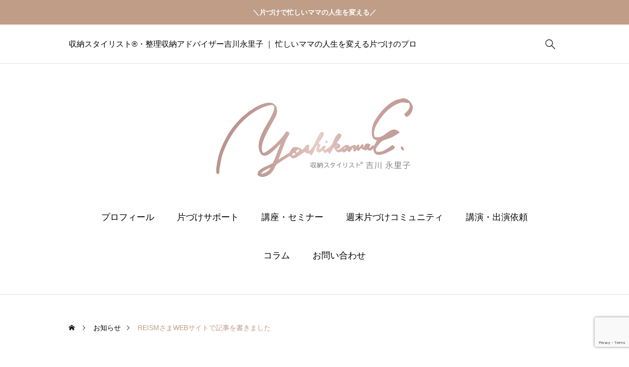

--- FILE ---
content_type: text/html; charset=UTF-8
request_url: https://yoshikawaerico.com/news/reism%E3%81%95%E3%81%BEweb%E3%82%B5%E3%82%A4%E3%83%88%E3%81%A7%E8%A8%98%E4%BA%8B%E3%82%92%E6%9B%B8%E3%81%8D%E3%81%BE%E3%81%97%E3%81%9F/
body_size: 14374
content:
<!DOCTYPE html>
<html class="pc" dir="ltr" lang="ja" prefix="og: https://ogp.me/ns#">
<head>
<meta charset="UTF-8">
<!--[if IE]><meta http-equiv="X-UA-Compatible" content="IE=edge"><![endif]-->
<meta name="viewport" content="width=device-width">
<title>REISMさまWEBサイトで記事を書きました - 収納スタイリスト®・整理収納アドバイザー吉川永里子</title>
<meta name="description" content="リノベーション賃貸をプロデュースする「REISM」さまのサイトで記事を書かせていただきました！新生活、初めての一人暮らしに役立つ情報です。">
<link rel="pingback" href="https://yoshikawaerico.com/xmlrpc.php">

		<!-- All in One SEO 4.7.7.2 - aioseo.com -->
	<meta name="description" content="リノベーション賃貸をプロデュースする「REISM」さまのサイトで記事を書かせていただきました！ 新生活、初めて" />
	<meta name="robots" content="max-image-preview:large" />
	<link rel="canonical" href="https://yoshikawaerico.com/news/reism%e3%81%95%e3%81%beweb%e3%82%b5%e3%82%a4%e3%83%88%e3%81%a7%e8%a8%98%e4%ba%8b%e3%82%92%e6%9b%b8%e3%81%8d%e3%81%be%e3%81%97%e3%81%9f/" />
	<meta name="generator" content="All in One SEO (AIOSEO) 4.7.7.2" />
		<meta property="og:locale" content="ja_JP" />
		<meta property="og:site_name" content="収納スタイリスト®・整理収納アドバイザー吉川永里子 - 忙しいママの人生を変える片づけのプロ" />
		<meta property="og:type" content="article" />
		<meta property="og:title" content="REISMさまWEBサイトで記事を書きました - 収納スタイリスト®・整理収納アドバイザー吉川永里子" />
		<meta property="og:description" content="リノベーション賃貸をプロデュースする「REISM」さまのサイトで記事を書かせていただきました！ 新生活、初めて" />
		<meta property="og:url" content="https://yoshikawaerico.com/news/reism%e3%81%95%e3%81%beweb%e3%82%b5%e3%82%a4%e3%83%88%e3%81%a7%e8%a8%98%e4%ba%8b%e3%82%92%e6%9b%b8%e3%81%8d%e3%81%be%e3%81%97%e3%81%9f/" />
		<meta property="article:published_time" content="2024-03-28T02:56:55+00:00" />
		<meta property="article:modified_time" content="2024-03-28T02:56:55+00:00" />
		<meta name="twitter:card" content="summary_large_image" />
		<meta name="twitter:title" content="REISMさまWEBサイトで記事を書きました - 収納スタイリスト®・整理収納アドバイザー吉川永里子" />
		<meta name="twitter:description" content="リノベーション賃貸をプロデュースする「REISM」さまのサイトで記事を書かせていただきました！ 新生活、初めて" />
		<script type="application/ld+json" class="aioseo-schema">
			{"@context":"https:\/\/schema.org","@graph":[{"@type":"BreadcrumbList","@id":"https:\/\/yoshikawaerico.com\/news\/reism%e3%81%95%e3%81%beweb%e3%82%b5%e3%82%a4%e3%83%88%e3%81%a7%e8%a8%98%e4%ba%8b%e3%82%92%e6%9b%b8%e3%81%8d%e3%81%be%e3%81%97%e3%81%9f\/#breadcrumblist","itemListElement":[{"@type":"ListItem","@id":"https:\/\/yoshikawaerico.com\/#listItem","position":1,"name":"\u5bb6","item":"https:\/\/yoshikawaerico.com\/","nextItem":{"@type":"ListItem","@id":"https:\/\/yoshikawaerico.com\/news\/reism%e3%81%95%e3%81%beweb%e3%82%b5%e3%82%a4%e3%83%88%e3%81%a7%e8%a8%98%e4%ba%8b%e3%82%92%e6%9b%b8%e3%81%8d%e3%81%be%e3%81%97%e3%81%9f\/#listItem","name":"REISM\u3055\u307eWEB\u30b5\u30a4\u30c8\u3067\u8a18\u4e8b\u3092\u66f8\u304d\u307e\u3057\u305f"}},{"@type":"ListItem","@id":"https:\/\/yoshikawaerico.com\/news\/reism%e3%81%95%e3%81%beweb%e3%82%b5%e3%82%a4%e3%83%88%e3%81%a7%e8%a8%98%e4%ba%8b%e3%82%92%e6%9b%b8%e3%81%8d%e3%81%be%e3%81%97%e3%81%9f\/#listItem","position":2,"name":"REISM\u3055\u307eWEB\u30b5\u30a4\u30c8\u3067\u8a18\u4e8b\u3092\u66f8\u304d\u307e\u3057\u305f","previousItem":{"@type":"ListItem","@id":"https:\/\/yoshikawaerico.com\/#listItem","name":"\u5bb6"}}]},{"@type":"Organization","@id":"https:\/\/yoshikawaerico.com\/#organization","name":"\u53ce\u7d0d\u30b9\u30bf\u30a4\u30ea\u30b9\u30c8\u00ae\u30fb\u6574\u7406\u53ce\u7d0d\u30a2\u30c9\u30d0\u30a4\u30b6\u30fc\u5409\u5ddd\u6c38\u91cc\u5b50","description":"\u5fd9\u3057\u3044\u30de\u30de\u306e\u4eba\u751f\u3092\u5909\u3048\u308b\u7247\u3065\u3051\u306e\u30d7\u30ed","url":"https:\/\/yoshikawaerico.com\/"},{"@type":"WebPage","@id":"https:\/\/yoshikawaerico.com\/news\/reism%e3%81%95%e3%81%beweb%e3%82%b5%e3%82%a4%e3%83%88%e3%81%a7%e8%a8%98%e4%ba%8b%e3%82%92%e6%9b%b8%e3%81%8d%e3%81%be%e3%81%97%e3%81%9f\/#webpage","url":"https:\/\/yoshikawaerico.com\/news\/reism%e3%81%95%e3%81%beweb%e3%82%b5%e3%82%a4%e3%83%88%e3%81%a7%e8%a8%98%e4%ba%8b%e3%82%92%e6%9b%b8%e3%81%8d%e3%81%be%e3%81%97%e3%81%9f\/","name":"REISM\u3055\u307eWEB\u30b5\u30a4\u30c8\u3067\u8a18\u4e8b\u3092\u66f8\u304d\u307e\u3057\u305f - \u53ce\u7d0d\u30b9\u30bf\u30a4\u30ea\u30b9\u30c8\u00ae\u30fb\u6574\u7406\u53ce\u7d0d\u30a2\u30c9\u30d0\u30a4\u30b6\u30fc\u5409\u5ddd\u6c38\u91cc\u5b50","description":"\u30ea\u30ce\u30d9\u30fc\u30b7\u30e7\u30f3\u8cc3\u8cb8\u3092\u30d7\u30ed\u30c7\u30e5\u30fc\u30b9\u3059\u308b\u300cREISM\u300d\u3055\u307e\u306e\u30b5\u30a4\u30c8\u3067\u8a18\u4e8b\u3092\u66f8\u304b\u305b\u3066\u3044\u305f\u3060\u304d\u307e\u3057\u305f\uff01 \u65b0\u751f\u6d3b\u3001\u521d\u3081\u3066","inLanguage":"ja","isPartOf":{"@id":"https:\/\/yoshikawaerico.com\/#website"},"breadcrumb":{"@id":"https:\/\/yoshikawaerico.com\/news\/reism%e3%81%95%e3%81%beweb%e3%82%b5%e3%82%a4%e3%83%88%e3%81%a7%e8%a8%98%e4%ba%8b%e3%82%92%e6%9b%b8%e3%81%8d%e3%81%be%e3%81%97%e3%81%9f\/#breadcrumblist"},"datePublished":"2024-03-28T11:56:55+09:00","dateModified":"2024-03-28T11:56:55+09:00"},{"@type":"WebSite","@id":"https:\/\/yoshikawaerico.com\/#website","url":"https:\/\/yoshikawaerico.com\/","name":"\u53ce\u7d0d\u30b9\u30bf\u30a4\u30ea\u30b9\u30c8\u00ae\u30fb\u6574\u7406\u53ce\u7d0d\u30a2\u30c9\u30d0\u30a4\u30b6\u30fc\u5409\u5ddd\u6c38\u91cc\u5b50","description":"\u5fd9\u3057\u3044\u30de\u30de\u306e\u4eba\u751f\u3092\u5909\u3048\u308b\u7247\u3065\u3051\u306e\u30d7\u30ed","inLanguage":"ja","publisher":{"@id":"https:\/\/yoshikawaerico.com\/#organization"}}]}
		</script>
		<!-- All in One SEO -->

<link rel='dns-prefetch' href='//stats.wp.com' />
<link rel="alternate" type="application/rss+xml" title="収納スタイリスト®・整理収納アドバイザー吉川永里子 &raquo; フィード" href="https://yoshikawaerico.com/feed/" />
<link rel="alternate" type="application/rss+xml" title="収納スタイリスト®・整理収納アドバイザー吉川永里子 &raquo; コメントフィード" href="https://yoshikawaerico.com/comments/feed/" />
<link rel="alternate" title="oEmbed (JSON)" type="application/json+oembed" href="https://yoshikawaerico.com/wp-json/oembed/1.0/embed?url=https%3A%2F%2Fyoshikawaerico.com%2Fnews%2Freism%25e3%2581%2595%25e3%2581%25beweb%25e3%2582%25b5%25e3%2582%25a4%25e3%2583%2588%25e3%2581%25a7%25e8%25a8%2598%25e4%25ba%258b%25e3%2582%2592%25e6%259b%25b8%25e3%2581%258d%25e3%2581%25be%25e3%2581%2597%25e3%2581%259f%2F" />
<link rel="alternate" title="oEmbed (XML)" type="text/xml+oembed" href="https://yoshikawaerico.com/wp-json/oembed/1.0/embed?url=https%3A%2F%2Fyoshikawaerico.com%2Fnews%2Freism%25e3%2581%2595%25e3%2581%25beweb%25e3%2582%25b5%25e3%2582%25a4%25e3%2583%2588%25e3%2581%25a7%25e8%25a8%2598%25e4%25ba%258b%25e3%2582%2592%25e6%259b%25b8%25e3%2581%258d%25e3%2581%25be%25e3%2581%2597%25e3%2581%259f%2F&#038;format=xml" />
		<!-- This site uses the Google Analytics by MonsterInsights plugin v9.11.1 - Using Analytics tracking - https://www.monsterinsights.com/ -->
		<!-- Note: MonsterInsights is not currently configured on this site. The site owner needs to authenticate with Google Analytics in the MonsterInsights settings panel. -->
					<!-- No tracking code set -->
				<!-- / Google Analytics by MonsterInsights -->
		<style id='wp-img-auto-sizes-contain-inline-css' type='text/css'>
img:is([sizes=auto i],[sizes^="auto," i]){contain-intrinsic-size:3000px 1500px}
/*# sourceURL=wp-img-auto-sizes-contain-inline-css */
</style>
<link rel='stylesheet' id='style-css' href='https://yoshikawaerico.com/wp-content/themes/ankle_tcd092-child/style.css?ver=1.1.4.1696830599' type='text/css' media='all' />
<link rel='stylesheet' id='chld_thm_cfg_parent-css' href='https://yoshikawaerico.com/wp-content/themes/ankle_tcd092/style.css?ver=6.9' type='text/css' media='all' />
<style id='wp-block-library-inline-css' type='text/css'>
:root{--wp-block-synced-color:#7a00df;--wp-block-synced-color--rgb:122,0,223;--wp-bound-block-color:var(--wp-block-synced-color);--wp-editor-canvas-background:#ddd;--wp-admin-theme-color:#007cba;--wp-admin-theme-color--rgb:0,124,186;--wp-admin-theme-color-darker-10:#006ba1;--wp-admin-theme-color-darker-10--rgb:0,107,160.5;--wp-admin-theme-color-darker-20:#005a87;--wp-admin-theme-color-darker-20--rgb:0,90,135;--wp-admin-border-width-focus:2px}@media (min-resolution:192dpi){:root{--wp-admin-border-width-focus:1.5px}}.wp-element-button{cursor:pointer}:root .has-very-light-gray-background-color{background-color:#eee}:root .has-very-dark-gray-background-color{background-color:#313131}:root .has-very-light-gray-color{color:#eee}:root .has-very-dark-gray-color{color:#313131}:root .has-vivid-green-cyan-to-vivid-cyan-blue-gradient-background{background:linear-gradient(135deg,#00d084,#0693e3)}:root .has-purple-crush-gradient-background{background:linear-gradient(135deg,#34e2e4,#4721fb 50%,#ab1dfe)}:root .has-hazy-dawn-gradient-background{background:linear-gradient(135deg,#faaca8,#dad0ec)}:root .has-subdued-olive-gradient-background{background:linear-gradient(135deg,#fafae1,#67a671)}:root .has-atomic-cream-gradient-background{background:linear-gradient(135deg,#fdd79a,#004a59)}:root .has-nightshade-gradient-background{background:linear-gradient(135deg,#330968,#31cdcf)}:root .has-midnight-gradient-background{background:linear-gradient(135deg,#020381,#2874fc)}:root{--wp--preset--font-size--normal:16px;--wp--preset--font-size--huge:42px}.has-regular-font-size{font-size:1em}.has-larger-font-size{font-size:2.625em}.has-normal-font-size{font-size:var(--wp--preset--font-size--normal)}.has-huge-font-size{font-size:var(--wp--preset--font-size--huge)}.has-text-align-center{text-align:center}.has-text-align-left{text-align:left}.has-text-align-right{text-align:right}.has-fit-text{white-space:nowrap!important}#end-resizable-editor-section{display:none}.aligncenter{clear:both}.items-justified-left{justify-content:flex-start}.items-justified-center{justify-content:center}.items-justified-right{justify-content:flex-end}.items-justified-space-between{justify-content:space-between}.screen-reader-text{border:0;clip-path:inset(50%);height:1px;margin:-1px;overflow:hidden;padding:0;position:absolute;width:1px;word-wrap:normal!important}.screen-reader-text:focus{background-color:#ddd;clip-path:none;color:#444;display:block;font-size:1em;height:auto;left:5px;line-height:normal;padding:15px 23px 14px;text-decoration:none;top:5px;width:auto;z-index:100000}html :where(.has-border-color){border-style:solid}html :where([style*=border-top-color]){border-top-style:solid}html :where([style*=border-right-color]){border-right-style:solid}html :where([style*=border-bottom-color]){border-bottom-style:solid}html :where([style*=border-left-color]){border-left-style:solid}html :where([style*=border-width]){border-style:solid}html :where([style*=border-top-width]){border-top-style:solid}html :where([style*=border-right-width]){border-right-style:solid}html :where([style*=border-bottom-width]){border-bottom-style:solid}html :where([style*=border-left-width]){border-left-style:solid}html :where(img[class*=wp-image-]){height:auto;max-width:100%}:where(figure){margin:0 0 1em}html :where(.is-position-sticky){--wp-admin--admin-bar--position-offset:var(--wp-admin--admin-bar--height,0px)}@media screen and (max-width:600px){html :where(.is-position-sticky){--wp-admin--admin-bar--position-offset:0px}}

/*# sourceURL=wp-block-library-inline-css */
</style><style id='global-styles-inline-css' type='text/css'>
:root{--wp--preset--aspect-ratio--square: 1;--wp--preset--aspect-ratio--4-3: 4/3;--wp--preset--aspect-ratio--3-4: 3/4;--wp--preset--aspect-ratio--3-2: 3/2;--wp--preset--aspect-ratio--2-3: 2/3;--wp--preset--aspect-ratio--16-9: 16/9;--wp--preset--aspect-ratio--9-16: 9/16;--wp--preset--color--black: #000000;--wp--preset--color--cyan-bluish-gray: #abb8c3;--wp--preset--color--white: #ffffff;--wp--preset--color--pale-pink: #f78da7;--wp--preset--color--vivid-red: #cf2e2e;--wp--preset--color--luminous-vivid-orange: #ff6900;--wp--preset--color--luminous-vivid-amber: #fcb900;--wp--preset--color--light-green-cyan: #7bdcb5;--wp--preset--color--vivid-green-cyan: #00d084;--wp--preset--color--pale-cyan-blue: #8ed1fc;--wp--preset--color--vivid-cyan-blue: #0693e3;--wp--preset--color--vivid-purple: #9b51e0;--wp--preset--gradient--vivid-cyan-blue-to-vivid-purple: linear-gradient(135deg,rgb(6,147,227) 0%,rgb(155,81,224) 100%);--wp--preset--gradient--light-green-cyan-to-vivid-green-cyan: linear-gradient(135deg,rgb(122,220,180) 0%,rgb(0,208,130) 100%);--wp--preset--gradient--luminous-vivid-amber-to-luminous-vivid-orange: linear-gradient(135deg,rgb(252,185,0) 0%,rgb(255,105,0) 100%);--wp--preset--gradient--luminous-vivid-orange-to-vivid-red: linear-gradient(135deg,rgb(255,105,0) 0%,rgb(207,46,46) 100%);--wp--preset--gradient--very-light-gray-to-cyan-bluish-gray: linear-gradient(135deg,rgb(238,238,238) 0%,rgb(169,184,195) 100%);--wp--preset--gradient--cool-to-warm-spectrum: linear-gradient(135deg,rgb(74,234,220) 0%,rgb(151,120,209) 20%,rgb(207,42,186) 40%,rgb(238,44,130) 60%,rgb(251,105,98) 80%,rgb(254,248,76) 100%);--wp--preset--gradient--blush-light-purple: linear-gradient(135deg,rgb(255,206,236) 0%,rgb(152,150,240) 100%);--wp--preset--gradient--blush-bordeaux: linear-gradient(135deg,rgb(254,205,165) 0%,rgb(254,45,45) 50%,rgb(107,0,62) 100%);--wp--preset--gradient--luminous-dusk: linear-gradient(135deg,rgb(255,203,112) 0%,rgb(199,81,192) 50%,rgb(65,88,208) 100%);--wp--preset--gradient--pale-ocean: linear-gradient(135deg,rgb(255,245,203) 0%,rgb(182,227,212) 50%,rgb(51,167,181) 100%);--wp--preset--gradient--electric-grass: linear-gradient(135deg,rgb(202,248,128) 0%,rgb(113,206,126) 100%);--wp--preset--gradient--midnight: linear-gradient(135deg,rgb(2,3,129) 0%,rgb(40,116,252) 100%);--wp--preset--font-size--small: 13px;--wp--preset--font-size--medium: 20px;--wp--preset--font-size--large: 36px;--wp--preset--font-size--x-large: 42px;--wp--preset--spacing--20: 0.44rem;--wp--preset--spacing--30: 0.67rem;--wp--preset--spacing--40: 1rem;--wp--preset--spacing--50: 1.5rem;--wp--preset--spacing--60: 2.25rem;--wp--preset--spacing--70: 3.38rem;--wp--preset--spacing--80: 5.06rem;--wp--preset--shadow--natural: 6px 6px 9px rgba(0, 0, 0, 0.2);--wp--preset--shadow--deep: 12px 12px 50px rgba(0, 0, 0, 0.4);--wp--preset--shadow--sharp: 6px 6px 0px rgba(0, 0, 0, 0.2);--wp--preset--shadow--outlined: 6px 6px 0px -3px rgb(255, 255, 255), 6px 6px rgb(0, 0, 0);--wp--preset--shadow--crisp: 6px 6px 0px rgb(0, 0, 0);}:where(.is-layout-flex){gap: 0.5em;}:where(.is-layout-grid){gap: 0.5em;}body .is-layout-flex{display: flex;}.is-layout-flex{flex-wrap: wrap;align-items: center;}.is-layout-flex > :is(*, div){margin: 0;}body .is-layout-grid{display: grid;}.is-layout-grid > :is(*, div){margin: 0;}:where(.wp-block-columns.is-layout-flex){gap: 2em;}:where(.wp-block-columns.is-layout-grid){gap: 2em;}:where(.wp-block-post-template.is-layout-flex){gap: 1.25em;}:where(.wp-block-post-template.is-layout-grid){gap: 1.25em;}.has-black-color{color: var(--wp--preset--color--black) !important;}.has-cyan-bluish-gray-color{color: var(--wp--preset--color--cyan-bluish-gray) !important;}.has-white-color{color: var(--wp--preset--color--white) !important;}.has-pale-pink-color{color: var(--wp--preset--color--pale-pink) !important;}.has-vivid-red-color{color: var(--wp--preset--color--vivid-red) !important;}.has-luminous-vivid-orange-color{color: var(--wp--preset--color--luminous-vivid-orange) !important;}.has-luminous-vivid-amber-color{color: var(--wp--preset--color--luminous-vivid-amber) !important;}.has-light-green-cyan-color{color: var(--wp--preset--color--light-green-cyan) !important;}.has-vivid-green-cyan-color{color: var(--wp--preset--color--vivid-green-cyan) !important;}.has-pale-cyan-blue-color{color: var(--wp--preset--color--pale-cyan-blue) !important;}.has-vivid-cyan-blue-color{color: var(--wp--preset--color--vivid-cyan-blue) !important;}.has-vivid-purple-color{color: var(--wp--preset--color--vivid-purple) !important;}.has-black-background-color{background-color: var(--wp--preset--color--black) !important;}.has-cyan-bluish-gray-background-color{background-color: var(--wp--preset--color--cyan-bluish-gray) !important;}.has-white-background-color{background-color: var(--wp--preset--color--white) !important;}.has-pale-pink-background-color{background-color: var(--wp--preset--color--pale-pink) !important;}.has-vivid-red-background-color{background-color: var(--wp--preset--color--vivid-red) !important;}.has-luminous-vivid-orange-background-color{background-color: var(--wp--preset--color--luminous-vivid-orange) !important;}.has-luminous-vivid-amber-background-color{background-color: var(--wp--preset--color--luminous-vivid-amber) !important;}.has-light-green-cyan-background-color{background-color: var(--wp--preset--color--light-green-cyan) !important;}.has-vivid-green-cyan-background-color{background-color: var(--wp--preset--color--vivid-green-cyan) !important;}.has-pale-cyan-blue-background-color{background-color: var(--wp--preset--color--pale-cyan-blue) !important;}.has-vivid-cyan-blue-background-color{background-color: var(--wp--preset--color--vivid-cyan-blue) !important;}.has-vivid-purple-background-color{background-color: var(--wp--preset--color--vivid-purple) !important;}.has-black-border-color{border-color: var(--wp--preset--color--black) !important;}.has-cyan-bluish-gray-border-color{border-color: var(--wp--preset--color--cyan-bluish-gray) !important;}.has-white-border-color{border-color: var(--wp--preset--color--white) !important;}.has-pale-pink-border-color{border-color: var(--wp--preset--color--pale-pink) !important;}.has-vivid-red-border-color{border-color: var(--wp--preset--color--vivid-red) !important;}.has-luminous-vivid-orange-border-color{border-color: var(--wp--preset--color--luminous-vivid-orange) !important;}.has-luminous-vivid-amber-border-color{border-color: var(--wp--preset--color--luminous-vivid-amber) !important;}.has-light-green-cyan-border-color{border-color: var(--wp--preset--color--light-green-cyan) !important;}.has-vivid-green-cyan-border-color{border-color: var(--wp--preset--color--vivid-green-cyan) !important;}.has-pale-cyan-blue-border-color{border-color: var(--wp--preset--color--pale-cyan-blue) !important;}.has-vivid-cyan-blue-border-color{border-color: var(--wp--preset--color--vivid-cyan-blue) !important;}.has-vivid-purple-border-color{border-color: var(--wp--preset--color--vivid-purple) !important;}.has-vivid-cyan-blue-to-vivid-purple-gradient-background{background: var(--wp--preset--gradient--vivid-cyan-blue-to-vivid-purple) !important;}.has-light-green-cyan-to-vivid-green-cyan-gradient-background{background: var(--wp--preset--gradient--light-green-cyan-to-vivid-green-cyan) !important;}.has-luminous-vivid-amber-to-luminous-vivid-orange-gradient-background{background: var(--wp--preset--gradient--luminous-vivid-amber-to-luminous-vivid-orange) !important;}.has-luminous-vivid-orange-to-vivid-red-gradient-background{background: var(--wp--preset--gradient--luminous-vivid-orange-to-vivid-red) !important;}.has-very-light-gray-to-cyan-bluish-gray-gradient-background{background: var(--wp--preset--gradient--very-light-gray-to-cyan-bluish-gray) !important;}.has-cool-to-warm-spectrum-gradient-background{background: var(--wp--preset--gradient--cool-to-warm-spectrum) !important;}.has-blush-light-purple-gradient-background{background: var(--wp--preset--gradient--blush-light-purple) !important;}.has-blush-bordeaux-gradient-background{background: var(--wp--preset--gradient--blush-bordeaux) !important;}.has-luminous-dusk-gradient-background{background: var(--wp--preset--gradient--luminous-dusk) !important;}.has-pale-ocean-gradient-background{background: var(--wp--preset--gradient--pale-ocean) !important;}.has-electric-grass-gradient-background{background: var(--wp--preset--gradient--electric-grass) !important;}.has-midnight-gradient-background{background: var(--wp--preset--gradient--midnight) !important;}.has-small-font-size{font-size: var(--wp--preset--font-size--small) !important;}.has-medium-font-size{font-size: var(--wp--preset--font-size--medium) !important;}.has-large-font-size{font-size: var(--wp--preset--font-size--large) !important;}.has-x-large-font-size{font-size: var(--wp--preset--font-size--x-large) !important;}
/*# sourceURL=global-styles-inline-css */
</style>

<style id='classic-theme-styles-inline-css' type='text/css'>
/*! This file is auto-generated */
.wp-block-button__link{color:#fff;background-color:#32373c;border-radius:9999px;box-shadow:none;text-decoration:none;padding:calc(.667em + 2px) calc(1.333em + 2px);font-size:1.125em}.wp-block-file__button{background:#32373c;color:#fff;text-decoration:none}
/*# sourceURL=/wp-includes/css/classic-themes.min.css */
</style>
<link rel='stylesheet' id='contact-form-7-css' href='https://yoshikawaerico.com/wp-content/plugins/contact-form-7/includes/css/styles.css?ver=6.0.3' type='text/css' media='all' />
<link rel='stylesheet' id='loading-screen-css-css' href='https://yoshikawaerico.com/wp-content/themes/ankle_tcd092/css/loading-screen.css?ver=6.9' type='text/css' media='all' />
<script type="text/javascript" src="https://yoshikawaerico.com/wp-includes/js/jquery/jquery.min.js?ver=3.7.1" id="jquery-core-js"></script>
<script type="text/javascript" src="https://yoshikawaerico.com/wp-includes/js/jquery/jquery-migrate.min.js?ver=3.4.1" id="jquery-migrate-js"></script>
<script type="text/javascript" src="https://yoshikawaerico.com/wp-content/themes/ankle_tcd092/js/loading-screen.js?ver=1.1.4.1696830599" id="loading-screen-js-js"></script>
<link rel="https://api.w.org/" href="https://yoshikawaerico.com/wp-json/" /><link rel='shortlink' href='https://yoshikawaerico.com/?p=1018' />
<script type="text/javascript">if(!window._buttonizer) { window._buttonizer = {}; };var _buttonizer_page_data = {"language":"ja"};window._buttonizer.data = { ..._buttonizer_page_data, ...window._buttonizer.data };</script>	<style>img#wpstats{display:none}</style>
		<link rel="stylesheet" href="https://yoshikawaerico.com/wp-content/themes/ankle_tcd092/css/design-plus.css?ver=1.1.4.1696830599">
<link rel="stylesheet" href="https://yoshikawaerico.com/wp-content/themes/ankle_tcd092/css/sns-botton.css?ver=1.1.4.1696830599">
<link rel="stylesheet" media="screen and (max-width:1024px)" href="https://yoshikawaerico.com/wp-content/themes/ankle_tcd092/css/footer-bar.css?ver=1.1.4.1696830599">
<script src="https://yoshikawaerico.com/wp-content/themes/ankle_tcd092/js/jquery.easing.1.4.js?ver=1.1.4.1696830599"></script>
<script src="https://yoshikawaerico.com/wp-content/themes/ankle_tcd092/js/jscript.js?ver=1.1.4.1696830599"></script>
<script src="https://yoshikawaerico.com/wp-content/themes/ankle_tcd092/js/jquery.cookie.min.js?ver=1.1.4.1696830599"></script>
<script src="https://yoshikawaerico.com/wp-content/themes/ankle_tcd092/js/comment.js?ver=1.1.4.1696830599"></script>
<link rel="stylesheet" href="https://yoshikawaerico.com/wp-content/themes/ankle_tcd092/js/simplebar.css?ver=1.1.4.1696830599">
<script src="https://yoshikawaerico.com/wp-content/themes/ankle_tcd092/js/simplebar.min.js?ver=1.1.4.1696830599"></script>
<style type="text/css">
body { font-size:16px; }
.common_headline { font-size:36px !important; }
@media screen and (max-width:767px) {
  body { font-size:14px; }
  .common_headline { font-size:22px !important; }
}
body, input, textarea { font-family: var(--tcd-font-type1); }
.rich_font, .p-vertical { font-family: var(--tcd-font-type1); }
.author_profile .avatar_area img, .animate_image img, .animate_background .image {
  width:100%; height:auto; will-change:transform;
  -webkit-transition: transform  0.5s ease;
  transition: transform  0.5s ease;
}
.author_profile a.avatar:hover img, .animate_image:hover img, .animate_background:hover .image {
  -webkit-transform: scale(1.2);
  transform: scale(1.2);
}
a { color:#000; }
a:hover { color:rgba(var(--tcd-accent-color, 191,157,135),1); }
:root {
  --tcd-accent-color:191,157,135;
  --tcd-link-color:191,96,38;
  --tcd-link-hover-color:191,126,84;
}
body {
font-family: "Helvetica Neue", "Helvetica", "Hiragino Sans", "Hiragino Kaku Gothic ProN", "Arial", "Yu Gothic", "Meiryo", sans-serif;
}

.post_content p {
    margin-bottom: 10px;
}

p { line-height:1.7 !important; }


.global_nav_menu { font-size:18px; }.styled_h2 {
  font-size:24px!important;
  text-align:center!important;
  font-weight:600!important;
  color:#bf9d87;
  border-color:#98806f;
  border-width:3px;
  border-style:dotted;
border-left:none;
border-right:none;
border-top:none;
padding-bottom:0.8em!important;
background-color:transparent;
}
@media screen and (max-width:767px) {
  .styled_h2 { font-size:18px!important; }
}
.styled_h3 {
  font-size:20px!important;
  text-align:left!important;
  font-weight:600!important;
  color:#bf9d87;
  border-color:#bf9d87;
  border-width:2px;
  border-style:solid;
padding-left:1em!important;
padding-top:0.5em!important;
padding-bottom:0.5em!important;
border-right:none;
border-top:none;
border-bottom:none;
background-color:transparent;
}
@media screen and (max-width:767px) {
  .styled_h3 { font-size:16px!important; }
}
.styled_h4 {
  font-size:18px!important;
  text-align:center!important;
  font-weight:600!important;
  color:#bf9d87;
  border-color:#bf9d87;
  border-width:1px;
  border-style:dotted;
border-left:none;
border-right:none;
border-top:none;
padding-bottom:0.8em!important;
background-color:transparent;
}
@media screen and (max-width:767px) {
  .styled_h4 { font-size:18px!important; }
}
.styled_h5 {
  font-size:14px!important;
  text-align:left!important;
  font-weight:400!important;
  color:#ffffff;
  border-color:#000000;
  border-width:3px;
  border-style:dotted;
border-left:none;
border-right:none;
border-top:none;
border-bottom:none;
background-color:#bf9d87;
padding:0.8em 1em!important;
}
@media screen and (max-width:767px) {
  .styled_h5 { font-size:16px!important; }
}
.q_underline1 {
	font-weight:400;
  background-image: -webkit-linear-gradient(left, transparent 50%, #fff799 50%);
  background-image: -moz-linear-gradient(left, transparent 50%, #fff799 50%);
  background-image: linear-gradient(to right, transparent 50%, #fff799 50%);
  background-position:-100% 0.8em;}
.q_underline2 {
	font-weight:600;
  background-image: -webkit-linear-gradient(left, transparent 50%, #99f9ff 50%);
  background-image: -moz-linear-gradient(left, transparent 50%, #99f9ff 50%);
  background-image: linear-gradient(to right, transparent 50%, #99f9ff 50%);
  }
.q_underline3 {
	font-weight:400;
  background-image: -webkit-linear-gradient(left, transparent 50%, #ff99b8 50%);
  background-image: -moz-linear-gradient(left, transparent 50%, #ff99b8 50%);
  background-image: linear-gradient(to right, transparent 50%, #ff99b8 50%);
  }
.speech_balloon1 .speech_balloon_text_inner {
  color:#000;
  background-color:#f2f2f2;
  border-color:#f2f2f2;
}
.speech_balloon1 .before { border-left-color:#f2f2f2; }
.speech_balloon1 .after { border-right-color:#f2f2f2; }
.speech_balloon2 .speech_balloon_text_inner {
  color:#000000;
  background-color:#ffffff;
  border-color:#bf9d87;
}
.speech_balloon2 .before { border-left-color:#bf9d87; }
.speech_balloon2 .after { border-right-color:#ffffff; }
.speech_balloon3 .speech_balloon_text_inner {
  color:#ffffff;
  background-color:#bf9d87;
  border-color:#bf9d87;
}
.speech_balloon3 .before { border-left-color:#bf9d87; }
.speech_balloon3 .after { border-right-color:#bf9d87; }
.speech_balloon4 .speech_balloon_text_inner {
  color:#000000;
  background-color:#ffffff;
  border-color:#000000;
}
.speech_balloon4 .before { border-left-color:#000000; }
.speech_balloon4 .after { border-right-color:#ffffff; }
.q_custom_button.q_custom_button1 { width:270px; height:60px;border-radius:70px;background-color:#666666;border:none; }.q_custom_button.q_custom_button1:before { background-color:#bf9d87;opacity:0; }.q_custom_button.q_custom_button1:hover {  }.q_custom_button.q_custom_button1:hover:before { opacity:1; }.q_custom_button.q_custom_button2 { width:270px; height:60px;border-radius:0px;background-color:#333333;border:none; }.q_custom_button.q_custom_button2:before { background-color:#bf9d87;left:-100%; }.q_custom_button.q_custom_button2:hover {  }.q_custom_button.q_custom_button2:hover:before { left:0; }.q_custom_button.q_custom_button3 { width:400px; height:70px;border-radius:70px;border-color:#bf9d87; }.q_custom_button.q_custom_button3:before { background-color:#bf9d87;left:-35px;transform:skewX(45deg); width:calc(100% + 70px); }.q_custom_button.q_custom_button3:hover { color:#bf9d87;border-color:#bf9d87; }.q_custom_button.q_custom_button3:hover:before { left:calc(100% + 50px); }.qt_google_map .pb_googlemap_custom-overlay-inner { background:#ffffff; color:#000000; }
.qt_google_map .pb_googlemap_custom-overlay-inner::after { border-color:#ffffff transparent transparent transparent; }
</style>
<style id="current-page-style" type="text/css">
.article_header .title.news { font-size:24px; }
@media screen and (max-width:767px) {
  .article_header .title.news { font-size:18px; }
}
</style>
<script id="post-slider-widget-slider">
document.addEventListener('DOMContentLoaded', function() {

  let post_slider_widget = document.querySelectorAll('.post_slider_widget');

  if(post_slider_widget.length > 0){

    for(let widget of post_slider_widget) {

      let widgetId = '#' + widget.id; // ex #post_slider_widget-5
      var selector = widget.querySelector('.swiper');
      var slideNum = selector.querySelector('.swiper-wrapper').getAttribute('data-post-num');

      if(selector != null && slideNum > 1){

        let options = {
          effect: 'slide',
          pagination: { // ページネーション
            el: widgetId + ' .swiper-pagination',
            type: 'bullets',
            clickable: true,
          },
          loop: true,
          speed: 900,
          autoplay: {
            delay: 5000,
          }
        }

        var swiper = new Swiper(selector, options);

      } // END if swiperSelectors

    } 

  } // END if tab_post_list_widgets

});
</script>
<link rel="icon" href="https://yoshikawaerico.com/wp-content/uploads/2023/10/cropped-fabicon-32x32.png" sizes="32x32" />
<link rel="icon" href="https://yoshikawaerico.com/wp-content/uploads/2023/10/cropped-fabicon-192x192.png" sizes="192x192" />
<link rel="apple-touch-icon" href="https://yoshikawaerico.com/wp-content/uploads/2023/10/cropped-fabicon-180x180.png" />
<meta name="msapplication-TileImage" content="https://yoshikawaerico.com/wp-content/uploads/2023/10/cropped-fabicon-270x270.png" />
		<style type="text/css" id="wp-custom-css">
			P {
  margin: 0px 0px 1em 0px;
  line-height: 140%;
}
.wpcf7 input[name="your-name"] {
  width: 50%;
}
.wpcf7 input[name="your-email"] {
  width: 50%;
}
.wpcf7 input[name="your-subject"] {
  width: 100%;
}
.wpcf7 textarea[name="your-message"] {
  width: 100%;
}
		</style>
		<link rel='stylesheet' id='swiper-css' href='https://yoshikawaerico.com/wp-content/themes/ankle_tcd092/css/swiper-bundle.min.css?ver=7.4.1' type='text/css' media='all' />
</head>
<body id="body" class="wp-singular news-template-default single single-news postid-1018 wp-theme-ankle_tcd092 wp-child-theme-ankle_tcd092-child no_comment_form use_loading_screen">
<div id="js-loadding-screen" class="p-loading-screen p-loading-screen--simple" style="background-color:#fafafa;">
	<div class="p-loading-screen__inner">
			<div class="p-loading-screen__dot"><div class="p-loading-screen__dot-icon p-loading-screen__dot-icon--1"><span style="background-color:#bf9d87;"></span></div><div class="p-loading-screen__dot-icon p-loading-screen__dot-icon--2"><span style="background-color:#bf9d87;"></span></div><div class="p-loading-screen__dot-icon p-loading-screen__dot-icon--3"><span style="background-color:#bf9d87;"></span></div><div class="p-loading-screen__dot-icon p-loading-screen__dot-icon--4"><span style="background-color:#bf9d87;"></span></div><div class="p-loading-screen__dot-icon p-loading-screen__dot-icon--5"><span style="background-color:#bf9d87;"></span></div><div class="p-loading-screen__dot-icon p-loading-screen__dot-icon--6"><span style="background-color:#bf9d87;"></span></div><div class="p-loading-screen__dot-icon p-loading-screen__dot-icon--7"><span style="background-color:#bf9d87;"></span></div><div class="p-loading-screen__dot-icon p-loading-screen__dot-icon--8"><span style="background-color:#bf9d87;"></span></div><div class="p-loading-screen__dot-icon p-loading-screen__dot-icon--9"><span style="background-color:#bf9d87;"></span></div><div class="p-loading-screen__dot-icon p-loading-screen__dot-icon--10"><span style="background-color:#bf9d87;"></span></div><div class="p-loading-screen__dot-icon p-loading-screen__dot-icon--11"><span style="background-color:#bf9d87;"></span></div><div class="p-loading-screen__dot-icon p-loading-screen__dot-icon--12"><span style="background-color:#bf9d87;"></span></div></div>
	</div>
</div>
<div id="header_message" style="color:#ffffff;background-color:#bf9d87;">
    <a href="#" class="label">＼片づけで忙しいママの人生を変える／</a>
  </div><header id="header_top">
  <div class="inner l-inner">
    <div class="description">
      <a class="pc" href="https://yoshikawaerico.com/">収納スタイリスト®・整理収納アドバイザー吉川永里子 ｜ 忙しいママの人生を変える片づけのプロ</a>
    </div>
    <div class="header_logo">
  <a href="https://yoshikawaerico.com/" title="収納スタイリスト®・整理収納アドバイザー吉川永里子">

    
    <img class="logo_image logo_sp"
       src="https://yoshikawaerico.com/wp-content/uploads/2023/10/logo-4.jpg?1768991259"
       alt="収納スタイリスト®・整理収納アドバイザー吉川永里子" title="収納スタイリスト®・整理収納アドバイザー吉川永里子"
       width="250" height="40"
       style="width:250px;"
    />

    
  </a>
</div>
    <div class="menu_list">
            <div class="header_search">
        <div class="header_search_inner">
          <form role="search" method="get" action="https://yoshikawaerico.com/">
                      <div class="input_area"><input type="text" value="" id="input_area" name="s" autocomplete="off"></div>
            <div class="search_area"><label class="search_button" for="header_search_button"></label><input class="visually-hidden" type="submit" id="header_search_button" value="検索"></div>
                    </form>
        </div>
      </div>

      <div id="js-header-search" class="header_search_toggle_button">
        <div class="header_search_toggle_button_open"></div>
        <div class="header_search_toggle_button_close"><span class="left"></span><span class="right"></span></div>
      </div>
            <button id="js-menu-button" class="p-menu-button c-icon-button"><span></span><span></span><span></span></button>
    </div>
      </div>
</header>

<div id="header_bottom" class="header_bottom" >
	<div class="inner">
		<div class="header_logo">
  <a href="https://yoshikawaerico.com/" title="収納スタイリスト®・整理収納アドバイザー吉川永里子">

    
    <img class="logo_image logo"
       src="https://yoshikawaerico.com/wp-content/uploads/2023/10/ロゴ_s.jpg?1768991259"
       alt="収納スタイリスト®・整理収納アドバイザー吉川永里子" title="収納スタイリスト®・整理収納アドバイザー吉川永里子"
       width="400" height="160"
       style="width:400px;"
    />

    
  </a>
</div>
<nav class="global_nav_container"><ul id="menu-menu" class="global_nav_menu"><li id="menu-item-1281" class="menu-item menu-item-type-post_type menu-item-object-page menu-item-has-children menu-item-1281 "><a href="https://yoshikawaerico.com/profile/">プロフィール</a>
<ul class="sub-menu">
	<li id="menu-item-1282" class="menu-item menu-item-type-post_type menu-item-object-page menu-item-1282 "><a href="https://yoshikawaerico.com/profile/archive/">吉川永里子実績紹介</a></li>
	<li id="menu-item-1283" class="menu-item menu-item-type-post_type menu-item-object-page menu-item-1283 "><a href="https://yoshikawaerico.com/profile/staff/">片づけサポート協力スタッフ</a></li>
</ul>
</li>
<li id="menu-item-1284" class="menu-item menu-item-type-post_type menu-item-object-page menu-item-has-children menu-item-1284 "><a href="https://yoshikawaerico.com/service/">片づけサポート</a>
<ul class="sub-menu">
	<li id="menu-item-1285" class="menu-item menu-item-type-post_type menu-item-object-page menu-item-1285 "><a href="https://yoshikawaerico.com/service/houmon/">訪問・人生を変える片づけサポート</a></li>
	<li id="menu-item-1288" class="menu-item menu-item-type-post_type menu-item-object-page menu-item-1288 "><a href="https://yoshikawaerico.com/service/online/">オンライン・住まいの片づけ個別相談</a></li>
</ul>
</li>
<li id="menu-item-1289" class="menu-item menu-item-type-post_type menu-item-object-page menu-item-has-children menu-item-1289 "><a href="https://yoshikawaerico.com/seminar/">講座・セミナー</a>
<ul class="sub-menu">
	<li id="menu-item-1290" class="menu-item menu-item-type-post_type menu-item-object-page menu-item-1290 "><a href="https://yoshikawaerico.com/seminar/ssad2/">整理収納アドバイザー2級認定講座</a></li>
	<li id="menu-item-1291" class="menu-item menu-item-type-post_type menu-item-object-page menu-item-1291 "><a href="https://yoshikawaerico.com/seminar/dsad2/">デジタル整理アドバイザー2級認定講座</a></li>
	<li id="menu-item-1292" class="menu-item menu-item-type-post_type menu-item-object-page menu-item-1292 "><a href="https://yoshikawaerico.com/seminar/ssad_1_support/">協会公認・整理収納アドバイザー1級取得応援セミナー</a></li>
	<li id="menu-item-1295" class="menu-item menu-item-type-post_type menu-item-object-page menu-item-1295 "><a href="https://yoshikawaerico.com/seminar/zoom/">オンラインサービスへの参加方法</a></li>
</ul>
</li>
<li id="menu-item-1644" class="menu-item menu-item-type-post_type menu-item-object-page menu-item-1644 "><a href="https://yoshikawaerico.com/service/community/">週末片づけコミュニティ</a></li>
<li id="menu-item-1300" class="menu-item menu-item-type-post_type menu-item-object-page menu-item-1300 "><a href="https://yoshikawaerico.com/media/">講演・出演依頼</a></li>
<li id="menu-item-1508" class="menu-item menu-item-type-post_type menu-item-object-page menu-item-1508 "><a href="https://yoshikawaerico.com/blog/">コラム</a></li>
<li id="menu-item-906" class="menu-item menu-item-type-post_type menu-item-object-page menu-item-906 "><a href="https://yoshikawaerico.com/contact/">お問い合わせ</a></li>
</ul></nav>	</div>
</div>
<div id="container">




<div id="bread_crumb">
  <ul class="clearfix" itemscope itemtype="http://schema.org/BreadcrumbList">
 <li itemprop="itemListElement" itemscope itemtype="http://schema.org/ListItem" class="home"><a itemprop="item" href="https://yoshikawaerico.com/"><span itemprop="name">ホーム</span></a><meta itemprop="position" content="1"></li>
 <li itemprop="itemListElement" itemscope itemtype="http://schema.org/ListItem"><a itemprop="item" href="https://yoshikawaerico.com/news/"><span itemprop="name">お知らせ</span></a><meta itemprop="position" content="2"></li>
 <li class="last" itemprop="itemListElement" itemscope itemtype="http://schema.org/ListItem"><span itemprop="name">REISMさまWEBサイトで記事を書きました</span><meta itemprop="position" content="3"></li>
  </ul>
</div>
<main id="main_contents" class="two_columns">
  <div id="main_col">


    <article id="article">
            <div class="article_header">
                <ul class="meta_wrap">
          <li class="date"><time class="entry-date updated" datetime="2024-03-28T11:56:55+09:00">2024.03.28</time></li>
                  </ul>
        <h1 class="title news">REISMさまWEBサイトで記事を書きました</h1>

      </div>

      <div class="post_content clearfix"><p>リノベーション賃貸をプロデュースする「REISM」さまのサイトで記事を書かせていただきました！<br />
新生活、初めての一人暮らしに役立つ情報です。<br />
https://rent.re-ism.co.jp/mag/mono/mono252/</p>
</div><ul class="next_prev_post">
	<li class="item prev_post"><a href="https://yoshikawaerico.com/news/%e5%a4%a7%e5%92%8c%e3%83%8f%e3%82%a6%e3%82%b9%e5%b7%a5%e6%a5%ad%e3%81%95%e3%81%be%e3%80%8c%e3%81%8f%e3%82%89%e3%81%97%e3%81%9f%e3%81%ae%e3%81%97vol-2%e3%80%8d%e6%8e%b2%e8%bc%89/" data-prev="前の記事"><span class="text line2 pc"><span>大和ハウス工業さま「くらしたのしvol.2」掲載</span></span><span class="sp">前の記事</span></a></li>
	<li class="item next_post"><a href="https://yoshikawaerico.com/news/%e3%83%86%e3%83%ac%e3%83%93%e6%9d%b1%e4%ba%ac%e3%80%8c%e3%82%88%e3%81%98%e3%81%94%e3%81%98days%e3%80%8d%e3%81%ab%e5%87%ba%e6%bc%94%e3%81%97%e3%81%be%e3%81%97%e3%81%9f/" data-next="次の記事"><span class="text line2 pc"><span>テレビ東京「よじごじDays」に出演しました</span></span><span class="sp">次の記事</span></a></li>
</ul>
    </article><!-- END #article -->
        <section id="recent_news">
      <h2 class="headline rich_font_"><span>新着のお知らせ</span></h3>
      <div class="news_list">
                <article class="item">
          <a class="link" href="https://yoshikawaerico.com/news/%e3%83%86%e3%83%ac%e3%83%93%e6%9c%9d%e6%97%a5%e3%80%8c%e3%83%aa%e3%83%bc%e3%83%80%e3%83%bc%e3%82%b9%e3%82%b5%e3%83%bc%e3%83%81-%e8%a1%97%e3%81%a7%e3%82%a6%e3%83%af%e3%82%b5%e3%81%ae%e5%8c%a0%e3%81%95/">
            <div class="inner">
              <p class="date">
                <time class="entry-date updated" datetime="2025-12-22T14:22:57+09:00">2025.12.22</time>
              </p>
              <h3 class="title line1"><span>テレビ朝日「リーダースサーチ 街でウワサの匠さん」に出演しました</span></h3>
            </div>
          </a>
        </article>
                <article class="item">
          <a class="link" href="https://yoshikawaerico.com/news/tbs%e3%80%8cn%e3%82%b9%e3%82%bf%e3%80%8d%e3%81%ab%e5%87%ba%e6%bc%94%e3%81%97%e3%81%be%e3%81%97%e3%81%9f/">
            <div class="inner">
              <p class="date">
                <time class="entry-date updated" datetime="2025-11-14T11:27:44+09:00">2025.10.25</time>
              </p>
              <h3 class="title line1"><span>TBS「Nスタ」に出演しました</span></h3>
            </div>
          </a>
        </article>
                <article class="item">
          <a class="link" href="https://yoshikawaerico.com/news/%e4%b8%ad%e4%ba%ac%e3%83%86%e3%83%ac%e3%83%93%e3%80%8c%e6%9c%aa%e8%a7%a3%e6%b1%ba%e3%82%aa%e3%83%88%e3%83%8a%e5%9b%b3%e9%91%91%e3%80%8d%e3%81%ab%e5%87%ba%e6%bc%94%e3%81%97%e3%81%be%e3%81%97%e3%81%9f/">
            <div class="inner">
              <p class="date">
                <time class="entry-date updated" datetime="2025-03-11T09:46:00+09:00">2025.03.11</time>
              </p>
              <h3 class="title line1"><span>中京テレビ「未解決オトナ図鑑」に出演しました</span></h3>
            </div>
          </a>
        </article>
              </div><!-- END .news_list -->
    </section>
    </div><!-- END #main_col -->
<aside id="side_col">
  <div class="widget_content clearfix widget_archive" id="archives-2">

			<ul>
					<li><a href='https://yoshikawaerico.com/2026/01/'>2026年1月</a></li>
	<li><a href='https://yoshikawaerico.com/2025/04/'>2025年4月</a></li>
	<li><a href='https://yoshikawaerico.com/2025/03/'>2025年3月</a></li>
			</ul>

			</div>
</aside>
</main><!-- END #main_contents -->

  <footer id="footer">

        <div id="footer_message" style="color:#ffffff;background-color:#bf9d87;">
      <div class="inner">
                <a href="#" class="label">・・・</a>
              </div>
    </div>

    
        <div id="footer_menu">
          <div class="footer_menu">
      <ul id="menu-%e3%83%95%e3%83%83%e3%82%bf%e3%83%bc%e5%b7%a6" class="menu"><li id="menu-item-610" class="menu-item menu-item-type-custom menu-item-object-custom menu-item-610 "><a>ABOUT</a></li>
<li id="menu-item-865" class="menu-item menu-item-type-post_type menu-item-object-page menu-item-865 "><a href="https://yoshikawaerico.com/profile/">プロフィール</a></li>
<li id="menu-item-632" class="menu-item menu-item-type-post_type menu-item-object-page menu-item-632 "><a href="https://yoshikawaerico.com/profile/archive/">実績紹介</a></li>
<li id="menu-item-1302" class="menu-item menu-item-type-post_type menu-item-object-page menu-item-1302 "><a href="https://yoshikawaerico.com/media/">講演・出演依頼</a></li>
<li id="menu-item-1509" class="menu-item menu-item-type-post_type menu-item-object-page menu-item-1509 "><a href="https://yoshikawaerico.com/blog/">コラム</a></li>
<li id="menu-item-276" class="menu-item menu-item-type-post_type menu-item-object-page menu-item-276 "><a href="https://yoshikawaerico.com/qa/">よくあるご質問</a></li>
<li id="menu-item-275" class="menu-item menu-item-type-post_type menu-item-object-page menu-item-275 "><a href="https://yoshikawaerico.com/contact/">お問い合わせ</a></li>
</ul>      </div>
          <div class="footer_menu">
      <ul id="menu-%e3%83%95%e3%83%83%e3%82%bf%e3%83%bc%e4%b8%ad" class="menu"><li id="menu-item-628" class="menu-item menu-item-type-custom menu-item-object-custom menu-item-628 "><a>SERVICE</a></li>
<li id="menu-item-630" class="menu-item menu-item-type-post_type menu-item-object-page menu-item-630 "><a href="https://yoshikawaerico.com/service/houmon/">訪問・人生を変える片づけサポート</a></li>
<li id="menu-item-629" class="menu-item menu-item-type-post_type menu-item-object-page menu-item-629 "><a href="https://yoshikawaerico.com/service/online/">オンライン・住まいの片づけ個別相談</a></li>
<li id="menu-item-1643" class="menu-item menu-item-type-post_type menu-item-object-page menu-item-1643 "><a href="https://yoshikawaerico.com/service/community/">忙しい女性専用・週末片づけコミュニティ</a></li>
</ul>      </div>
          <div class="footer_menu">
      <ul id="menu-%e3%83%95%e3%83%83%e3%82%bf%e3%83%bc%e5%8f%b3" class="menu"><li id="menu-item-623" class="menu-item menu-item-type-custom menu-item-object-custom menu-item-623 "><a>SEMINAR</a></li>
<li id="menu-item-626" class="menu-item menu-item-type-post_type menu-item-object-page menu-item-626 "><a href="https://yoshikawaerico.com/seminar/ssad2/">整理収納アドバイザー2級認定講座</a></li>
<li id="menu-item-625" class="menu-item menu-item-type-post_type menu-item-object-page menu-item-625 "><a href="https://yoshikawaerico.com/seminar/dsad2/">デジタル整理アドバイザー2級認定講座</a></li>
<li id="menu-item-624" class="menu-item menu-item-type-post_type menu-item-object-page menu-item-624 "><a href="https://yoshikawaerico.com/seminar/ssad_1_support/">整理収納アドバイザー1級取得応援セミナー</a></li>
</ul>      </div>
        </div><!-- END #footer_menu -->
        <div class="footer_bottom">
      <div class="inner">
                <ul id="footer_sns" class="sns_button_list clearfix color_type1">
          <li class="insta"><a href="https://www.instagram.com/erico.rm/" rel="nofollow noopener" target="_blank" title="Instagram"><span>Instagram</span></a></li>                                        <li class="youtube"><a href="https://www.youtube.com/@yoshikawaerico_ch" rel="nofollow noopener" target="_blank" title="Youtube"><span>Youtube</span></a></li>          <li class="contact"><a href="mailto:mail@yoshikawaerico.com" rel="nofollow noopener" target="_blank" title="Contact"><span>Contact</span></a></li>                  </ul>
                <p class="copyright">Copyright 2008-2025 Yoshikawa Erico All Rights Reservered.</p>
      </div>
    </div>

  </footer>


</div><!-- #container -->
<div id="return_top">
  <a href="#body"><span>TOP</span></a>
</div>
<div id="js-drawer" class="drawer_wrap light_color">
	<div class="drawer_contents">

    <div class="drawer_header">
      <p class="drawer_header_caption"><span></span></p>
      <button id="js-drawer-close-button" class="drawer_close_button" type="button" ><span class="bar"></span><span class="bar"></span></button>
          </div>
<nav class="drawer_nav_container"><ul id="drawer_nav_menus" class="drawer_nav_menus"><li class="menu-item menu-item-type-post_type menu-item-object-page menu-item-has-children menu-item-1281 "><a href="https://yoshikawaerico.com/profile/">プロフィール<span class="drawer_nav_toggle_button"></span></a>
<ul class="sub-menu">
	<li class="menu-item menu-item-type-post_type menu-item-object-page menu-item-1282 "><a href="https://yoshikawaerico.com/profile/archive/">吉川永里子実績紹介<span class="drawer_nav_toggle_button"></span></a></li>
	<li class="menu-item menu-item-type-post_type menu-item-object-page menu-item-1283 "><a href="https://yoshikawaerico.com/profile/staff/">片づけサポート協力スタッフ<span class="drawer_nav_toggle_button"></span></a></li>
</ul>
</li>
<li class="menu-item menu-item-type-post_type menu-item-object-page menu-item-has-children menu-item-1284 "><a href="https://yoshikawaerico.com/service/">片づけサポート<span class="drawer_nav_toggle_button"></span></a>
<ul class="sub-menu">
	<li class="menu-item menu-item-type-post_type menu-item-object-page menu-item-1285 "><a href="https://yoshikawaerico.com/service/houmon/">訪問・人生を変える片づけサポート<span class="drawer_nav_toggle_button"></span></a></li>
	<li class="menu-item menu-item-type-post_type menu-item-object-page menu-item-1288 "><a href="https://yoshikawaerico.com/service/online/">オンライン・住まいの片づけ個別相談<span class="drawer_nav_toggle_button"></span></a></li>
</ul>
</li>
<li class="menu-item menu-item-type-post_type menu-item-object-page menu-item-has-children menu-item-1289 "><a href="https://yoshikawaerico.com/seminar/">講座・セミナー<span class="drawer_nav_toggle_button"></span></a>
<ul class="sub-menu">
	<li class="menu-item menu-item-type-post_type menu-item-object-page menu-item-1290 "><a href="https://yoshikawaerico.com/seminar/ssad2/">整理収納アドバイザー2級認定講座<span class="drawer_nav_toggle_button"></span></a></li>
	<li class="menu-item menu-item-type-post_type menu-item-object-page menu-item-1291 "><a href="https://yoshikawaerico.com/seminar/dsad2/">デジタル整理アドバイザー2級認定講座<span class="drawer_nav_toggle_button"></span></a></li>
	<li class="menu-item menu-item-type-post_type menu-item-object-page menu-item-1292 "><a href="https://yoshikawaerico.com/seminar/ssad_1_support/">協会公認・整理収納アドバイザー1級取得応援セミナー<span class="drawer_nav_toggle_button"></span></a></li>
	<li class="menu-item menu-item-type-post_type menu-item-object-page menu-item-1295 "><a href="https://yoshikawaerico.com/seminar/zoom/">オンラインサービスへの参加方法<span class="drawer_nav_toggle_button"></span></a></li>
</ul>
</li>
<li class="menu-item menu-item-type-post_type menu-item-object-page menu-item-1644 "><a href="https://yoshikawaerico.com/service/community/">週末片づけコミュニティ<span class="drawer_nav_toggle_button"></span></a></li>
<li class="menu-item menu-item-type-post_type menu-item-object-page menu-item-1300 "><a href="https://yoshikawaerico.com/media/">講演・出演依頼<span class="drawer_nav_toggle_button"></span></a></li>
<li class="menu-item menu-item-type-post_type menu-item-object-page menu-item-1508 "><a href="https://yoshikawaerico.com/blog/">コラム<span class="drawer_nav_toggle_button"></span></a></li>
<li class="menu-item menu-item-type-post_type menu-item-object-page menu-item-906 "><a href="https://yoshikawaerico.com/contact/">お問い合わせ<span class="drawer_nav_toggle_button"></span></a></li>
</ul></nav>	</div>
	<div id="js-drawer-overlay" class="drawer_overlay"></div>
</div>

<script type="speculationrules">
{"prefetch":[{"source":"document","where":{"and":[{"href_matches":"/*"},{"not":{"href_matches":["/wp-*.php","/wp-admin/*","/wp-content/uploads/*","/wp-content/*","/wp-content/plugins/*","/wp-content/themes/ankle_tcd092-child/*","/wp-content/themes/ankle_tcd092/*","/*\\?(.+)"]}},{"not":{"selector_matches":"a[rel~=\"nofollow\"]"}},{"not":{"selector_matches":".no-prefetch, .no-prefetch a"}}]},"eagerness":"conservative"}]}
</script>
<script type="text/javascript">(function(n,t,c,d){if(t.getElementById(d)){return}var o=t.createElement('script');o.id=d;(o.async=!0),(o.src='https://cdn.buttonizer.io/embed.js'),(o.onload=function(){window.Buttonizer?window.Buttonizer.init(c):window.addEventListener('buttonizer_script_loaded',()=>window.Buttonizer.init(c))}),t.head.appendChild(o)})(window,document,'908ba3da-e2ba-47bb-bfb8-a866cdbeeb2a','buttonizer_script')</script><script type="text/javascript" src="https://yoshikawaerico.com/wp-includes/js/comment-reply.min.js?ver=6.9" id="comment-reply-js" async="async" data-wp-strategy="async" fetchpriority="low"></script>
<script type="text/javascript" src="https://yoshikawaerico.com/wp-includes/js/dist/hooks.min.js?ver=dd5603f07f9220ed27f1" id="wp-hooks-js"></script>
<script type="text/javascript" src="https://yoshikawaerico.com/wp-includes/js/dist/i18n.min.js?ver=c26c3dc7bed366793375" id="wp-i18n-js"></script>
<script type="text/javascript" id="wp-i18n-js-after">
/* <![CDATA[ */
wp.i18n.setLocaleData( { 'text direction\u0004ltr': [ 'ltr' ] } );
//# sourceURL=wp-i18n-js-after
/* ]]> */
</script>
<script type="text/javascript" src="https://yoshikawaerico.com/wp-content/plugins/contact-form-7/includes/swv/js/index.js?ver=6.0.3" id="swv-js"></script>
<script type="text/javascript" id="contact-form-7-js-translations">
/* <![CDATA[ */
( function( domain, translations ) {
	var localeData = translations.locale_data[ domain ] || translations.locale_data.messages;
	localeData[""].domain = domain;
	wp.i18n.setLocaleData( localeData, domain );
} )( "contact-form-7", {"translation-revision-date":"2025-01-14 04:07:30+0000","generator":"GlotPress\/4.0.1","domain":"messages","locale_data":{"messages":{"":{"domain":"messages","plural-forms":"nplurals=1; plural=0;","lang":"ja_JP"},"This contact form is placed in the wrong place.":["\u3053\u306e\u30b3\u30f3\u30bf\u30af\u30c8\u30d5\u30a9\u30fc\u30e0\u306f\u9593\u9055\u3063\u305f\u4f4d\u7f6e\u306b\u7f6e\u304b\u308c\u3066\u3044\u307e\u3059\u3002"],"Error:":["\u30a8\u30e9\u30fc:"]}},"comment":{"reference":"includes\/js\/index.js"}} );
//# sourceURL=contact-form-7-js-translations
/* ]]> */
</script>
<script type="text/javascript" id="contact-form-7-js-before">
/* <![CDATA[ */
var wpcf7 = {
    "api": {
        "root": "https:\/\/yoshikawaerico.com\/wp-json\/",
        "namespace": "contact-form-7\/v1"
    }
};
//# sourceURL=contact-form-7-js-before
/* ]]> */
</script>
<script type="text/javascript" src="https://yoshikawaerico.com/wp-content/plugins/contact-form-7/includes/js/index.js?ver=6.0.3" id="contact-form-7-js"></script>
<script type="text/javascript" src="https://yoshikawaerico.com/wp-content/themes/ankle_tcd092/js/jquery.inview.min.js?ver=1.1.4.1696830599" id="force-inview-js"></script>
<script type="text/javascript" id="force-cta-js-extra">
/* <![CDATA[ */
var tcd_cta = {"admin_url":"https://yoshikawaerico.com/wp-admin/admin-ajax.php","ajax_nonce":"730b237dc0"};
//# sourceURL=force-cta-js-extra
/* ]]> */
</script>
<script type="text/javascript" src="https://yoshikawaerico.com/wp-content/themes/ankle_tcd092/admin/js/single-cta.js?ver=1.1.4.1696830599" id="force-cta-js"></script>
<script type="text/javascript" src="https://yoshikawaerico.com/wp-content/themes/ankle_tcd092/js/copy_title_url.js?ver=1.1.4.1696830599" id="copy_title_url-js"></script>
<script type="text/javascript" src="https://www.google.com/recaptcha/api.js?render=6Lc3eQspAAAAADjUHn93u0D22DgR-RPxK0cxBxun&amp;ver=3.0" id="google-recaptcha-js"></script>
<script type="text/javascript" src="https://yoshikawaerico.com/wp-includes/js/dist/vendor/wp-polyfill.min.js?ver=3.15.0" id="wp-polyfill-js"></script>
<script type="text/javascript" id="wpcf7-recaptcha-js-before">
/* <![CDATA[ */
var wpcf7_recaptcha = {
    "sitekey": "6Lc3eQspAAAAADjUHn93u0D22DgR-RPxK0cxBxun",
    "actions": {
        "homepage": "homepage",
        "contactform": "contactform"
    }
};
//# sourceURL=wpcf7-recaptcha-js-before
/* ]]> */
</script>
<script type="text/javascript" src="https://yoshikawaerico.com/wp-content/plugins/contact-form-7/modules/recaptcha/index.js?ver=6.0.3" id="wpcf7-recaptcha-js"></script>
<script type="text/javascript" src="https://stats.wp.com/e-202604.js" id="jetpack-stats-js" data-wp-strategy="defer"></script>
<script type="text/javascript" id="jetpack-stats-js-after">
/* <![CDATA[ */
_stq = window._stq || [];
_stq.push([ "view", JSON.parse("{\"v\":\"ext\",\"blog\":\"224619294\",\"post\":\"1018\",\"tz\":\"9\",\"srv\":\"yoshikawaerico.com\",\"j\":\"1:14.2.1\"}") ]);
_stq.push([ "clickTrackerInit", "224619294", "1018" ]);
//# sourceURL=jetpack-stats-js-after
/* ]]> */
</script>
<script type="text/javascript" src="https://yoshikawaerico.com/wp-content/themes/ankle_tcd092/js/swiper-bundle.min.js?ver=7.4.1" id="swiper-js"></script>
</body>
</html>

--- FILE ---
content_type: text/html; charset=utf-8
request_url: https://www.google.com/recaptcha/api2/anchor?ar=1&k=6Lc3eQspAAAAADjUHn93u0D22DgR-RPxK0cxBxun&co=aHR0cHM6Ly95b3NoaWthd2Flcmljby5jb206NDQz&hl=en&v=PoyoqOPhxBO7pBk68S4YbpHZ&size=invisible&anchor-ms=20000&execute-ms=30000&cb=9w0tr5j64fvh
body_size: 48743
content:
<!DOCTYPE HTML><html dir="ltr" lang="en"><head><meta http-equiv="Content-Type" content="text/html; charset=UTF-8">
<meta http-equiv="X-UA-Compatible" content="IE=edge">
<title>reCAPTCHA</title>
<style type="text/css">
/* cyrillic-ext */
@font-face {
  font-family: 'Roboto';
  font-style: normal;
  font-weight: 400;
  font-stretch: 100%;
  src: url(//fonts.gstatic.com/s/roboto/v48/KFO7CnqEu92Fr1ME7kSn66aGLdTylUAMa3GUBHMdazTgWw.woff2) format('woff2');
  unicode-range: U+0460-052F, U+1C80-1C8A, U+20B4, U+2DE0-2DFF, U+A640-A69F, U+FE2E-FE2F;
}
/* cyrillic */
@font-face {
  font-family: 'Roboto';
  font-style: normal;
  font-weight: 400;
  font-stretch: 100%;
  src: url(//fonts.gstatic.com/s/roboto/v48/KFO7CnqEu92Fr1ME7kSn66aGLdTylUAMa3iUBHMdazTgWw.woff2) format('woff2');
  unicode-range: U+0301, U+0400-045F, U+0490-0491, U+04B0-04B1, U+2116;
}
/* greek-ext */
@font-face {
  font-family: 'Roboto';
  font-style: normal;
  font-weight: 400;
  font-stretch: 100%;
  src: url(//fonts.gstatic.com/s/roboto/v48/KFO7CnqEu92Fr1ME7kSn66aGLdTylUAMa3CUBHMdazTgWw.woff2) format('woff2');
  unicode-range: U+1F00-1FFF;
}
/* greek */
@font-face {
  font-family: 'Roboto';
  font-style: normal;
  font-weight: 400;
  font-stretch: 100%;
  src: url(//fonts.gstatic.com/s/roboto/v48/KFO7CnqEu92Fr1ME7kSn66aGLdTylUAMa3-UBHMdazTgWw.woff2) format('woff2');
  unicode-range: U+0370-0377, U+037A-037F, U+0384-038A, U+038C, U+038E-03A1, U+03A3-03FF;
}
/* math */
@font-face {
  font-family: 'Roboto';
  font-style: normal;
  font-weight: 400;
  font-stretch: 100%;
  src: url(//fonts.gstatic.com/s/roboto/v48/KFO7CnqEu92Fr1ME7kSn66aGLdTylUAMawCUBHMdazTgWw.woff2) format('woff2');
  unicode-range: U+0302-0303, U+0305, U+0307-0308, U+0310, U+0312, U+0315, U+031A, U+0326-0327, U+032C, U+032F-0330, U+0332-0333, U+0338, U+033A, U+0346, U+034D, U+0391-03A1, U+03A3-03A9, U+03B1-03C9, U+03D1, U+03D5-03D6, U+03F0-03F1, U+03F4-03F5, U+2016-2017, U+2034-2038, U+203C, U+2040, U+2043, U+2047, U+2050, U+2057, U+205F, U+2070-2071, U+2074-208E, U+2090-209C, U+20D0-20DC, U+20E1, U+20E5-20EF, U+2100-2112, U+2114-2115, U+2117-2121, U+2123-214F, U+2190, U+2192, U+2194-21AE, U+21B0-21E5, U+21F1-21F2, U+21F4-2211, U+2213-2214, U+2216-22FF, U+2308-230B, U+2310, U+2319, U+231C-2321, U+2336-237A, U+237C, U+2395, U+239B-23B7, U+23D0, U+23DC-23E1, U+2474-2475, U+25AF, U+25B3, U+25B7, U+25BD, U+25C1, U+25CA, U+25CC, U+25FB, U+266D-266F, U+27C0-27FF, U+2900-2AFF, U+2B0E-2B11, U+2B30-2B4C, U+2BFE, U+3030, U+FF5B, U+FF5D, U+1D400-1D7FF, U+1EE00-1EEFF;
}
/* symbols */
@font-face {
  font-family: 'Roboto';
  font-style: normal;
  font-weight: 400;
  font-stretch: 100%;
  src: url(//fonts.gstatic.com/s/roboto/v48/KFO7CnqEu92Fr1ME7kSn66aGLdTylUAMaxKUBHMdazTgWw.woff2) format('woff2');
  unicode-range: U+0001-000C, U+000E-001F, U+007F-009F, U+20DD-20E0, U+20E2-20E4, U+2150-218F, U+2190, U+2192, U+2194-2199, U+21AF, U+21E6-21F0, U+21F3, U+2218-2219, U+2299, U+22C4-22C6, U+2300-243F, U+2440-244A, U+2460-24FF, U+25A0-27BF, U+2800-28FF, U+2921-2922, U+2981, U+29BF, U+29EB, U+2B00-2BFF, U+4DC0-4DFF, U+FFF9-FFFB, U+10140-1018E, U+10190-1019C, U+101A0, U+101D0-101FD, U+102E0-102FB, U+10E60-10E7E, U+1D2C0-1D2D3, U+1D2E0-1D37F, U+1F000-1F0FF, U+1F100-1F1AD, U+1F1E6-1F1FF, U+1F30D-1F30F, U+1F315, U+1F31C, U+1F31E, U+1F320-1F32C, U+1F336, U+1F378, U+1F37D, U+1F382, U+1F393-1F39F, U+1F3A7-1F3A8, U+1F3AC-1F3AF, U+1F3C2, U+1F3C4-1F3C6, U+1F3CA-1F3CE, U+1F3D4-1F3E0, U+1F3ED, U+1F3F1-1F3F3, U+1F3F5-1F3F7, U+1F408, U+1F415, U+1F41F, U+1F426, U+1F43F, U+1F441-1F442, U+1F444, U+1F446-1F449, U+1F44C-1F44E, U+1F453, U+1F46A, U+1F47D, U+1F4A3, U+1F4B0, U+1F4B3, U+1F4B9, U+1F4BB, U+1F4BF, U+1F4C8-1F4CB, U+1F4D6, U+1F4DA, U+1F4DF, U+1F4E3-1F4E6, U+1F4EA-1F4ED, U+1F4F7, U+1F4F9-1F4FB, U+1F4FD-1F4FE, U+1F503, U+1F507-1F50B, U+1F50D, U+1F512-1F513, U+1F53E-1F54A, U+1F54F-1F5FA, U+1F610, U+1F650-1F67F, U+1F687, U+1F68D, U+1F691, U+1F694, U+1F698, U+1F6AD, U+1F6B2, U+1F6B9-1F6BA, U+1F6BC, U+1F6C6-1F6CF, U+1F6D3-1F6D7, U+1F6E0-1F6EA, U+1F6F0-1F6F3, U+1F6F7-1F6FC, U+1F700-1F7FF, U+1F800-1F80B, U+1F810-1F847, U+1F850-1F859, U+1F860-1F887, U+1F890-1F8AD, U+1F8B0-1F8BB, U+1F8C0-1F8C1, U+1F900-1F90B, U+1F93B, U+1F946, U+1F984, U+1F996, U+1F9E9, U+1FA00-1FA6F, U+1FA70-1FA7C, U+1FA80-1FA89, U+1FA8F-1FAC6, U+1FACE-1FADC, U+1FADF-1FAE9, U+1FAF0-1FAF8, U+1FB00-1FBFF;
}
/* vietnamese */
@font-face {
  font-family: 'Roboto';
  font-style: normal;
  font-weight: 400;
  font-stretch: 100%;
  src: url(//fonts.gstatic.com/s/roboto/v48/KFO7CnqEu92Fr1ME7kSn66aGLdTylUAMa3OUBHMdazTgWw.woff2) format('woff2');
  unicode-range: U+0102-0103, U+0110-0111, U+0128-0129, U+0168-0169, U+01A0-01A1, U+01AF-01B0, U+0300-0301, U+0303-0304, U+0308-0309, U+0323, U+0329, U+1EA0-1EF9, U+20AB;
}
/* latin-ext */
@font-face {
  font-family: 'Roboto';
  font-style: normal;
  font-weight: 400;
  font-stretch: 100%;
  src: url(//fonts.gstatic.com/s/roboto/v48/KFO7CnqEu92Fr1ME7kSn66aGLdTylUAMa3KUBHMdazTgWw.woff2) format('woff2');
  unicode-range: U+0100-02BA, U+02BD-02C5, U+02C7-02CC, U+02CE-02D7, U+02DD-02FF, U+0304, U+0308, U+0329, U+1D00-1DBF, U+1E00-1E9F, U+1EF2-1EFF, U+2020, U+20A0-20AB, U+20AD-20C0, U+2113, U+2C60-2C7F, U+A720-A7FF;
}
/* latin */
@font-face {
  font-family: 'Roboto';
  font-style: normal;
  font-weight: 400;
  font-stretch: 100%;
  src: url(//fonts.gstatic.com/s/roboto/v48/KFO7CnqEu92Fr1ME7kSn66aGLdTylUAMa3yUBHMdazQ.woff2) format('woff2');
  unicode-range: U+0000-00FF, U+0131, U+0152-0153, U+02BB-02BC, U+02C6, U+02DA, U+02DC, U+0304, U+0308, U+0329, U+2000-206F, U+20AC, U+2122, U+2191, U+2193, U+2212, U+2215, U+FEFF, U+FFFD;
}
/* cyrillic-ext */
@font-face {
  font-family: 'Roboto';
  font-style: normal;
  font-weight: 500;
  font-stretch: 100%;
  src: url(//fonts.gstatic.com/s/roboto/v48/KFO7CnqEu92Fr1ME7kSn66aGLdTylUAMa3GUBHMdazTgWw.woff2) format('woff2');
  unicode-range: U+0460-052F, U+1C80-1C8A, U+20B4, U+2DE0-2DFF, U+A640-A69F, U+FE2E-FE2F;
}
/* cyrillic */
@font-face {
  font-family: 'Roboto';
  font-style: normal;
  font-weight: 500;
  font-stretch: 100%;
  src: url(//fonts.gstatic.com/s/roboto/v48/KFO7CnqEu92Fr1ME7kSn66aGLdTylUAMa3iUBHMdazTgWw.woff2) format('woff2');
  unicode-range: U+0301, U+0400-045F, U+0490-0491, U+04B0-04B1, U+2116;
}
/* greek-ext */
@font-face {
  font-family: 'Roboto';
  font-style: normal;
  font-weight: 500;
  font-stretch: 100%;
  src: url(//fonts.gstatic.com/s/roboto/v48/KFO7CnqEu92Fr1ME7kSn66aGLdTylUAMa3CUBHMdazTgWw.woff2) format('woff2');
  unicode-range: U+1F00-1FFF;
}
/* greek */
@font-face {
  font-family: 'Roboto';
  font-style: normal;
  font-weight: 500;
  font-stretch: 100%;
  src: url(//fonts.gstatic.com/s/roboto/v48/KFO7CnqEu92Fr1ME7kSn66aGLdTylUAMa3-UBHMdazTgWw.woff2) format('woff2');
  unicode-range: U+0370-0377, U+037A-037F, U+0384-038A, U+038C, U+038E-03A1, U+03A3-03FF;
}
/* math */
@font-face {
  font-family: 'Roboto';
  font-style: normal;
  font-weight: 500;
  font-stretch: 100%;
  src: url(//fonts.gstatic.com/s/roboto/v48/KFO7CnqEu92Fr1ME7kSn66aGLdTylUAMawCUBHMdazTgWw.woff2) format('woff2');
  unicode-range: U+0302-0303, U+0305, U+0307-0308, U+0310, U+0312, U+0315, U+031A, U+0326-0327, U+032C, U+032F-0330, U+0332-0333, U+0338, U+033A, U+0346, U+034D, U+0391-03A1, U+03A3-03A9, U+03B1-03C9, U+03D1, U+03D5-03D6, U+03F0-03F1, U+03F4-03F5, U+2016-2017, U+2034-2038, U+203C, U+2040, U+2043, U+2047, U+2050, U+2057, U+205F, U+2070-2071, U+2074-208E, U+2090-209C, U+20D0-20DC, U+20E1, U+20E5-20EF, U+2100-2112, U+2114-2115, U+2117-2121, U+2123-214F, U+2190, U+2192, U+2194-21AE, U+21B0-21E5, U+21F1-21F2, U+21F4-2211, U+2213-2214, U+2216-22FF, U+2308-230B, U+2310, U+2319, U+231C-2321, U+2336-237A, U+237C, U+2395, U+239B-23B7, U+23D0, U+23DC-23E1, U+2474-2475, U+25AF, U+25B3, U+25B7, U+25BD, U+25C1, U+25CA, U+25CC, U+25FB, U+266D-266F, U+27C0-27FF, U+2900-2AFF, U+2B0E-2B11, U+2B30-2B4C, U+2BFE, U+3030, U+FF5B, U+FF5D, U+1D400-1D7FF, U+1EE00-1EEFF;
}
/* symbols */
@font-face {
  font-family: 'Roboto';
  font-style: normal;
  font-weight: 500;
  font-stretch: 100%;
  src: url(//fonts.gstatic.com/s/roboto/v48/KFO7CnqEu92Fr1ME7kSn66aGLdTylUAMaxKUBHMdazTgWw.woff2) format('woff2');
  unicode-range: U+0001-000C, U+000E-001F, U+007F-009F, U+20DD-20E0, U+20E2-20E4, U+2150-218F, U+2190, U+2192, U+2194-2199, U+21AF, U+21E6-21F0, U+21F3, U+2218-2219, U+2299, U+22C4-22C6, U+2300-243F, U+2440-244A, U+2460-24FF, U+25A0-27BF, U+2800-28FF, U+2921-2922, U+2981, U+29BF, U+29EB, U+2B00-2BFF, U+4DC0-4DFF, U+FFF9-FFFB, U+10140-1018E, U+10190-1019C, U+101A0, U+101D0-101FD, U+102E0-102FB, U+10E60-10E7E, U+1D2C0-1D2D3, U+1D2E0-1D37F, U+1F000-1F0FF, U+1F100-1F1AD, U+1F1E6-1F1FF, U+1F30D-1F30F, U+1F315, U+1F31C, U+1F31E, U+1F320-1F32C, U+1F336, U+1F378, U+1F37D, U+1F382, U+1F393-1F39F, U+1F3A7-1F3A8, U+1F3AC-1F3AF, U+1F3C2, U+1F3C4-1F3C6, U+1F3CA-1F3CE, U+1F3D4-1F3E0, U+1F3ED, U+1F3F1-1F3F3, U+1F3F5-1F3F7, U+1F408, U+1F415, U+1F41F, U+1F426, U+1F43F, U+1F441-1F442, U+1F444, U+1F446-1F449, U+1F44C-1F44E, U+1F453, U+1F46A, U+1F47D, U+1F4A3, U+1F4B0, U+1F4B3, U+1F4B9, U+1F4BB, U+1F4BF, U+1F4C8-1F4CB, U+1F4D6, U+1F4DA, U+1F4DF, U+1F4E3-1F4E6, U+1F4EA-1F4ED, U+1F4F7, U+1F4F9-1F4FB, U+1F4FD-1F4FE, U+1F503, U+1F507-1F50B, U+1F50D, U+1F512-1F513, U+1F53E-1F54A, U+1F54F-1F5FA, U+1F610, U+1F650-1F67F, U+1F687, U+1F68D, U+1F691, U+1F694, U+1F698, U+1F6AD, U+1F6B2, U+1F6B9-1F6BA, U+1F6BC, U+1F6C6-1F6CF, U+1F6D3-1F6D7, U+1F6E0-1F6EA, U+1F6F0-1F6F3, U+1F6F7-1F6FC, U+1F700-1F7FF, U+1F800-1F80B, U+1F810-1F847, U+1F850-1F859, U+1F860-1F887, U+1F890-1F8AD, U+1F8B0-1F8BB, U+1F8C0-1F8C1, U+1F900-1F90B, U+1F93B, U+1F946, U+1F984, U+1F996, U+1F9E9, U+1FA00-1FA6F, U+1FA70-1FA7C, U+1FA80-1FA89, U+1FA8F-1FAC6, U+1FACE-1FADC, U+1FADF-1FAE9, U+1FAF0-1FAF8, U+1FB00-1FBFF;
}
/* vietnamese */
@font-face {
  font-family: 'Roboto';
  font-style: normal;
  font-weight: 500;
  font-stretch: 100%;
  src: url(//fonts.gstatic.com/s/roboto/v48/KFO7CnqEu92Fr1ME7kSn66aGLdTylUAMa3OUBHMdazTgWw.woff2) format('woff2');
  unicode-range: U+0102-0103, U+0110-0111, U+0128-0129, U+0168-0169, U+01A0-01A1, U+01AF-01B0, U+0300-0301, U+0303-0304, U+0308-0309, U+0323, U+0329, U+1EA0-1EF9, U+20AB;
}
/* latin-ext */
@font-face {
  font-family: 'Roboto';
  font-style: normal;
  font-weight: 500;
  font-stretch: 100%;
  src: url(//fonts.gstatic.com/s/roboto/v48/KFO7CnqEu92Fr1ME7kSn66aGLdTylUAMa3KUBHMdazTgWw.woff2) format('woff2');
  unicode-range: U+0100-02BA, U+02BD-02C5, U+02C7-02CC, U+02CE-02D7, U+02DD-02FF, U+0304, U+0308, U+0329, U+1D00-1DBF, U+1E00-1E9F, U+1EF2-1EFF, U+2020, U+20A0-20AB, U+20AD-20C0, U+2113, U+2C60-2C7F, U+A720-A7FF;
}
/* latin */
@font-face {
  font-family: 'Roboto';
  font-style: normal;
  font-weight: 500;
  font-stretch: 100%;
  src: url(//fonts.gstatic.com/s/roboto/v48/KFO7CnqEu92Fr1ME7kSn66aGLdTylUAMa3yUBHMdazQ.woff2) format('woff2');
  unicode-range: U+0000-00FF, U+0131, U+0152-0153, U+02BB-02BC, U+02C6, U+02DA, U+02DC, U+0304, U+0308, U+0329, U+2000-206F, U+20AC, U+2122, U+2191, U+2193, U+2212, U+2215, U+FEFF, U+FFFD;
}
/* cyrillic-ext */
@font-face {
  font-family: 'Roboto';
  font-style: normal;
  font-weight: 900;
  font-stretch: 100%;
  src: url(//fonts.gstatic.com/s/roboto/v48/KFO7CnqEu92Fr1ME7kSn66aGLdTylUAMa3GUBHMdazTgWw.woff2) format('woff2');
  unicode-range: U+0460-052F, U+1C80-1C8A, U+20B4, U+2DE0-2DFF, U+A640-A69F, U+FE2E-FE2F;
}
/* cyrillic */
@font-face {
  font-family: 'Roboto';
  font-style: normal;
  font-weight: 900;
  font-stretch: 100%;
  src: url(//fonts.gstatic.com/s/roboto/v48/KFO7CnqEu92Fr1ME7kSn66aGLdTylUAMa3iUBHMdazTgWw.woff2) format('woff2');
  unicode-range: U+0301, U+0400-045F, U+0490-0491, U+04B0-04B1, U+2116;
}
/* greek-ext */
@font-face {
  font-family: 'Roboto';
  font-style: normal;
  font-weight: 900;
  font-stretch: 100%;
  src: url(//fonts.gstatic.com/s/roboto/v48/KFO7CnqEu92Fr1ME7kSn66aGLdTylUAMa3CUBHMdazTgWw.woff2) format('woff2');
  unicode-range: U+1F00-1FFF;
}
/* greek */
@font-face {
  font-family: 'Roboto';
  font-style: normal;
  font-weight: 900;
  font-stretch: 100%;
  src: url(//fonts.gstatic.com/s/roboto/v48/KFO7CnqEu92Fr1ME7kSn66aGLdTylUAMa3-UBHMdazTgWw.woff2) format('woff2');
  unicode-range: U+0370-0377, U+037A-037F, U+0384-038A, U+038C, U+038E-03A1, U+03A3-03FF;
}
/* math */
@font-face {
  font-family: 'Roboto';
  font-style: normal;
  font-weight: 900;
  font-stretch: 100%;
  src: url(//fonts.gstatic.com/s/roboto/v48/KFO7CnqEu92Fr1ME7kSn66aGLdTylUAMawCUBHMdazTgWw.woff2) format('woff2');
  unicode-range: U+0302-0303, U+0305, U+0307-0308, U+0310, U+0312, U+0315, U+031A, U+0326-0327, U+032C, U+032F-0330, U+0332-0333, U+0338, U+033A, U+0346, U+034D, U+0391-03A1, U+03A3-03A9, U+03B1-03C9, U+03D1, U+03D5-03D6, U+03F0-03F1, U+03F4-03F5, U+2016-2017, U+2034-2038, U+203C, U+2040, U+2043, U+2047, U+2050, U+2057, U+205F, U+2070-2071, U+2074-208E, U+2090-209C, U+20D0-20DC, U+20E1, U+20E5-20EF, U+2100-2112, U+2114-2115, U+2117-2121, U+2123-214F, U+2190, U+2192, U+2194-21AE, U+21B0-21E5, U+21F1-21F2, U+21F4-2211, U+2213-2214, U+2216-22FF, U+2308-230B, U+2310, U+2319, U+231C-2321, U+2336-237A, U+237C, U+2395, U+239B-23B7, U+23D0, U+23DC-23E1, U+2474-2475, U+25AF, U+25B3, U+25B7, U+25BD, U+25C1, U+25CA, U+25CC, U+25FB, U+266D-266F, U+27C0-27FF, U+2900-2AFF, U+2B0E-2B11, U+2B30-2B4C, U+2BFE, U+3030, U+FF5B, U+FF5D, U+1D400-1D7FF, U+1EE00-1EEFF;
}
/* symbols */
@font-face {
  font-family: 'Roboto';
  font-style: normal;
  font-weight: 900;
  font-stretch: 100%;
  src: url(//fonts.gstatic.com/s/roboto/v48/KFO7CnqEu92Fr1ME7kSn66aGLdTylUAMaxKUBHMdazTgWw.woff2) format('woff2');
  unicode-range: U+0001-000C, U+000E-001F, U+007F-009F, U+20DD-20E0, U+20E2-20E4, U+2150-218F, U+2190, U+2192, U+2194-2199, U+21AF, U+21E6-21F0, U+21F3, U+2218-2219, U+2299, U+22C4-22C6, U+2300-243F, U+2440-244A, U+2460-24FF, U+25A0-27BF, U+2800-28FF, U+2921-2922, U+2981, U+29BF, U+29EB, U+2B00-2BFF, U+4DC0-4DFF, U+FFF9-FFFB, U+10140-1018E, U+10190-1019C, U+101A0, U+101D0-101FD, U+102E0-102FB, U+10E60-10E7E, U+1D2C0-1D2D3, U+1D2E0-1D37F, U+1F000-1F0FF, U+1F100-1F1AD, U+1F1E6-1F1FF, U+1F30D-1F30F, U+1F315, U+1F31C, U+1F31E, U+1F320-1F32C, U+1F336, U+1F378, U+1F37D, U+1F382, U+1F393-1F39F, U+1F3A7-1F3A8, U+1F3AC-1F3AF, U+1F3C2, U+1F3C4-1F3C6, U+1F3CA-1F3CE, U+1F3D4-1F3E0, U+1F3ED, U+1F3F1-1F3F3, U+1F3F5-1F3F7, U+1F408, U+1F415, U+1F41F, U+1F426, U+1F43F, U+1F441-1F442, U+1F444, U+1F446-1F449, U+1F44C-1F44E, U+1F453, U+1F46A, U+1F47D, U+1F4A3, U+1F4B0, U+1F4B3, U+1F4B9, U+1F4BB, U+1F4BF, U+1F4C8-1F4CB, U+1F4D6, U+1F4DA, U+1F4DF, U+1F4E3-1F4E6, U+1F4EA-1F4ED, U+1F4F7, U+1F4F9-1F4FB, U+1F4FD-1F4FE, U+1F503, U+1F507-1F50B, U+1F50D, U+1F512-1F513, U+1F53E-1F54A, U+1F54F-1F5FA, U+1F610, U+1F650-1F67F, U+1F687, U+1F68D, U+1F691, U+1F694, U+1F698, U+1F6AD, U+1F6B2, U+1F6B9-1F6BA, U+1F6BC, U+1F6C6-1F6CF, U+1F6D3-1F6D7, U+1F6E0-1F6EA, U+1F6F0-1F6F3, U+1F6F7-1F6FC, U+1F700-1F7FF, U+1F800-1F80B, U+1F810-1F847, U+1F850-1F859, U+1F860-1F887, U+1F890-1F8AD, U+1F8B0-1F8BB, U+1F8C0-1F8C1, U+1F900-1F90B, U+1F93B, U+1F946, U+1F984, U+1F996, U+1F9E9, U+1FA00-1FA6F, U+1FA70-1FA7C, U+1FA80-1FA89, U+1FA8F-1FAC6, U+1FACE-1FADC, U+1FADF-1FAE9, U+1FAF0-1FAF8, U+1FB00-1FBFF;
}
/* vietnamese */
@font-face {
  font-family: 'Roboto';
  font-style: normal;
  font-weight: 900;
  font-stretch: 100%;
  src: url(//fonts.gstatic.com/s/roboto/v48/KFO7CnqEu92Fr1ME7kSn66aGLdTylUAMa3OUBHMdazTgWw.woff2) format('woff2');
  unicode-range: U+0102-0103, U+0110-0111, U+0128-0129, U+0168-0169, U+01A0-01A1, U+01AF-01B0, U+0300-0301, U+0303-0304, U+0308-0309, U+0323, U+0329, U+1EA0-1EF9, U+20AB;
}
/* latin-ext */
@font-face {
  font-family: 'Roboto';
  font-style: normal;
  font-weight: 900;
  font-stretch: 100%;
  src: url(//fonts.gstatic.com/s/roboto/v48/KFO7CnqEu92Fr1ME7kSn66aGLdTylUAMa3KUBHMdazTgWw.woff2) format('woff2');
  unicode-range: U+0100-02BA, U+02BD-02C5, U+02C7-02CC, U+02CE-02D7, U+02DD-02FF, U+0304, U+0308, U+0329, U+1D00-1DBF, U+1E00-1E9F, U+1EF2-1EFF, U+2020, U+20A0-20AB, U+20AD-20C0, U+2113, U+2C60-2C7F, U+A720-A7FF;
}
/* latin */
@font-face {
  font-family: 'Roboto';
  font-style: normal;
  font-weight: 900;
  font-stretch: 100%;
  src: url(//fonts.gstatic.com/s/roboto/v48/KFO7CnqEu92Fr1ME7kSn66aGLdTylUAMa3yUBHMdazQ.woff2) format('woff2');
  unicode-range: U+0000-00FF, U+0131, U+0152-0153, U+02BB-02BC, U+02C6, U+02DA, U+02DC, U+0304, U+0308, U+0329, U+2000-206F, U+20AC, U+2122, U+2191, U+2193, U+2212, U+2215, U+FEFF, U+FFFD;
}

</style>
<link rel="stylesheet" type="text/css" href="https://www.gstatic.com/recaptcha/releases/PoyoqOPhxBO7pBk68S4YbpHZ/styles__ltr.css">
<script nonce="gxAS7pQkLclZ0YZyn65L3g" type="text/javascript">window['__recaptcha_api'] = 'https://www.google.com/recaptcha/api2/';</script>
<script type="text/javascript" src="https://www.gstatic.com/recaptcha/releases/PoyoqOPhxBO7pBk68S4YbpHZ/recaptcha__en.js" nonce="gxAS7pQkLclZ0YZyn65L3g">
      
    </script></head>
<body><div id="rc-anchor-alert" class="rc-anchor-alert"></div>
<input type="hidden" id="recaptcha-token" value="[base64]">
<script type="text/javascript" nonce="gxAS7pQkLclZ0YZyn65L3g">
      recaptcha.anchor.Main.init("[\x22ainput\x22,[\x22bgdata\x22,\x22\x22,\[base64]/[base64]/MjU1Ong/[base64]/[base64]/[base64]/[base64]/[base64]/[base64]/[base64]/[base64]/[base64]/[base64]/[base64]/[base64]/[base64]/[base64]/[base64]\\u003d\x22,\[base64]\\u003d\\u003d\x22,\x22YMOcQcOYwq5ISAvDl8KdOMOMDMOJwpHDvMKHwojDqmPClnYFMsOXWX3DtsKAwq0UwoDCnMKewrnCtzcrw5gQwp7CuFrDix5VByd/PcOOw4jDrcOtGcKBbsOMVMOeYCJAUSp5H8K9woBrXCjDjMKawrjCtnAlw7fComRYNMKsYhbDicKQw6rDhMO8WTlJD8KAV1HCqQMGw7jCgcKDC8O6w4zDoTXCgAzDr0rDgh7Cu8Ofw4fDpcKuw6ctwr7Dh3zDs8KmLgxbw6MOwr/DvMO0wq3Ci8OmwpVowpTDsMK/J3/CvX/[base64]/DrcKew7p6XCLDj8KZw6DDi8Oaw5RMEm/[base64]/DplXDrsO+wrYAQsOEAybChl4jbH/DhcOGPsKhw75xQmbCtxAKWMO7w5rCvMKLw7jCkMKHwq3ClcOJNhzCtsK3bcKywo7CiQZPNsOkw5rCk8KDwp/CokvCuMOrDCZyXMOYG8Kfej5iTcOiOg/Ch8KlEgQSw48fckBSwp/CicO5w6rDssOMShtfwrIzwpwjw5TDpC8xwpA+wqnCusObYsKGwovCoXDCosKGADUJfMKjw7/CqiczTxrDsCTDmzRKwrrDtMK6XD7DlCI+NMOkwq7DikfDt8ONwppfw7Fad14YHEhmw6LCt8OYwplpJk7DmQTDnsO0w6TDuhbDtcKyMDjDp8KqE8K7Z8KPwr/CqVfCt8K8w7rCsTvDm8OKw53DmMOxw4xhw402XMOxQgPCkMKYwoPCvFrCksOsw4nDnx87EMOvw6jDo1nDtW7Dl8KoNH/DkSzCpsOhdlvCoHYbc8K9wqLDpCQ/aD3DsMKHw5dJDGFswrLDoy/DunRZNHdDw6PCjyMZbm5zAQvCmFVbw4fDmnbCtBrDpsKTwpXDq2Q6woJgTMO6w4/Do8Oqwq3Dt20zw5tmw43DisOBF0UEwonDmMKvwpnCoCHCp8OjDT9Swo8kRyQUw4fDsUg8w4EHw7kKdsKQX34dwpV6JcOAw4QTNsOxwpPDpMOswpkiw6jCucO/[base64]/F8Kdwrd8w7fDglXCn8KawqbCtGEXw5duwqTDuCzCpsKgw6JKa8O5wpvDksK7aVHCow8cwqzCgHAAUMKfwrBCZkjDi8KHQFHCtcO/[base64]/DkDJ9XD5rw7jDvMKdwr8yDGjDosOywoEvcCBzw50kw6BdAcKpSQLCkcOzwoXCvToNI8OkwpYMwos2UcKXDMO8wrpKAUghMMKEw4LCuBLCiiQpwq1/w7TCnsKww51Mb0vCtkNiw6wvwpPDi8KKS2oVwrXCoEMUIgEiw6TDrMKpQcO3w6LDhsOBwrLDt8KOwoQjwrdWGzlVc8OSwrTDuSYTw4/DhsKaS8Khw6jDvcOfwrTCvcO+wpXDucKLwo7Cqy7DvkbCmcKxwqVWVMO+wrwrGEXDvyMrAz7Di8OqacKSZ8Opw7LDpSJsQMKdFCzDicK4VMOSwr9JwqhYwpNVFcKrwqUMVcOpXhFJwptuw5fDlhfDvmsGBGjCl0jDkT1hw7k5wp/CpUAiw63DtcKuwoszKXXDhFPDgcOFAVnDuMOdwoQSL8OAwrbDnBgQw7YOwpfCpcOMwpQmw6pQBHXCiyoGw6tfwqjDsMOHID7Dmlc/ZXTCqcOSw4QJw5PCmy7DosOFw4vCgMK9H1QRwr5iw759PcOeXsOtw4jDv8Ofw6bClcO8w7pbQ0bDr2lpKW1Bw4dpJsKew7Nowq1JwrbDj8KGdMKDKC/[base64]/DsgkJN8KiIsOaGG/[base64]/w5nCgRoXd8KiFQTCi2DCpTcaw4h0w4TCjXTDmBTDn23CgQhRbcOpAMKpCsOOeCXDo8OZwrRBw5jDtMKZwr/DpMOpw5HCoMK0wqrDosOTw40Rc3ZITzfCgsK/EUNcwp4mw4YCwrvCmR3CjMK/IFvCgT/CmnTCkGU6YyPDt1FhMgxHwqgLw4JhNiHDu8K3w5PDtMO7SRdPw49dZMKDw5sXwpJVUsK8w57CrDkSw7hlwqPDkihBw5BQw7fDjQHDkWPCnsKDw6TCgsK7E8OtwrXDvWIqw7MQwox6wo9veMOVw4ZkFlJuLz/Di33Cr8KGwqHCjATDjsOJKA7Dn8KXw6XCosOFw7bClcKAwoIfwoAxwpFVRxBpw4QvwqQgw7/DiD/[base64]/DsxTDi8KWdsORRsOXwrPCkDg2XMK2f8ONwrxGw7AEw7JTw7N6NsKDUmbCmkFNw6k2PltQJEbCjMKcwrY0NMOfwrrDvMOZw4RGexZbLsO5w4lmw5hHAykKZ2rChMKePFLDkcOhwp4vVCvDpsKZwobCjk/DqSvDp8KGYGnDjA8wDlXDisOdwrrCkcKzQ8O/[base64]/DpAnCs1RhwrMyCXPCnsKhTMOrecKiwpbDgsK/wrvCthjDsUsOw6DDpMKTwqpYYMKXD0nCrsObXl/DoWxxw7VXwrp2Bg/DpEp9w7vClcK7wqAow5wFwqvCshp8R8KTw4EhwoZbwqEldijCuVnDtyllw4/ChcKpw6/CmXwIw4FWNRjDgxrDi8KSIcOLwpzDnW7Do8OpwpYmwoEAwolpAFPCo3dzKMONw4U7SU7DsMOmwrZgw5UMEcKxeMKBMRFTwoJSw6Fpw44/w5B7w6Egw7fDqcKuKMO4RcOWwoc+dMOnBMOmwoRRwqbDgMOIwofDqD3CrsKZb1VCL8KcwrnDoMOzD8OJworCqRcHw6Auw4kVwp3DhULCnsO4a8O2B8OjWcO9WMODK8Oow5HClF/DgsKJw7rCpEHCmUnChRXDhRLDvcOIw5RCS8OmbcKEDsKqwpFxw59CwrMyw6pRw7wRwoI2Jn1nD8KGw70ww5/[base64]/DlMKHdMKHwqlnwpk2HMK1GcKTccOGw6cGdxTCncOUw47DiEELFm7CocKoccOSwpwmMcKyw6TCs8K+wprCiMOdwrzDsRHDuMKRY8OGfsKBRsORw70wLsOhw7kkwq5Aw6NKRGXDhMKYSMOeClPDssKnw5DCoHwZwokKKFYiwrzDhBfCvsOcw7UlwpBZNn/Cu8OpScO3Ux4GEsO+w6LCmk3DsFzCq8KCXcK7w4lQw43Chgwlw7skwoTDjsO6cRERw7FhQMKsLMORETcfw6TDoMO0PCd+wo/[base64]/Dmw5ZV8OCwrTDoEbDkVliHMKsw59RLMKCBBjCnMKMwqNvCcOCJUrCjcOzwqTDjsO8wq/[base64]/[base64]/Dv8KFQ8O4NWsiw6LCisKTwoQARWZqwp7Dv1DDrsOYe8KmwrtsVA7CkBLCgWRrwqp6GjRPw6dRw4fDl8KKG0LCn3HCj8OmVDnCrC/DucOhwpl1wqnDgMOzN0DDk0hzGjfDrsOpwpXDisO4wrpXdsOKZMKZwoFJDBw0esOvwrIiw5x3NVMgQBoYfsOew71GYCkmVHjCusOMPsO/wpXDuGjDjMKQQDLDoyjConIIfsOOw6IOw6/CssKYwocpw4V0w690N3c4C0cTKkvCnsOncsK3ehY4K8Oiw75iWsOzwqA/cMKgPHlRw5VsFsOhwqfCt8O/[base64]/DmcOBTTXDrcOXwqzDksOhw4cmw5tqeSQSPHZvMcK8wrxnewlRwqJcXMOzwovDsMO4NxXDm8KowqljBQfCogUSwpJjwp1TM8KBwrrCuzIRGsOxw4gpwqbCiT3Cl8O/ScK1AsOOOl/DpAXCj8OVw7PCiy0uasO1w53CisO6CnrDpcO/[base64]/DqxzCmcK1wpdCwp83wqzDjE7DoQwuaRMaMsONwrrCg8OjwqJCWV4Kw4hECw3DnSgidHkBw45Mw5IFB8KrO8KvMGjCrsOkUsOLHsKrY3bDg0hsMwcvwqBTwqIuYnIIAnAew4/Cn8OROMOuw4jDkcOWdMKvwpnCly0KRcKswqYCwqRxbFHDqnzCjMOEworCiMO3wqvDtlNUw6XDpmF3w4QsXGNuSsKCXcKxF8OrwqjCj8KtwrLCr8KKHkE8w5B+CcOtwpvCi3Y+S8OIWsO8RMOOwprClMOxw7DDvnw/bMKyK8KHdGYMw7vCjMOoLMKuVsKaS1Axw6vCnwUvHig/w6jCmRXDvcKDw4/DgWnCp8ONKSDChcKYCsKbwo3Cq0tbbcKIAcOxcsK3P8Ofw5jCswzCs8OVcFM2wpZVWcOQC3sxPsKTFMKmw6LDncKFwpLDg8OIN8ODbUl3wrvClcOSw5A/woPDk3fCpMOdwrfCkV/CrBLDiHIkw7zCv1BUw4bCrxXCh2NCwrTDpEXDqcO6c13Cr8OXwqkudcKSHEJlAcK6wrFuwo7CmsK7wp/DkgleccKnw5DDu8Krw79Iwr50SsKGYEvDuTHDpMKIwp/Cp8KHwotYwrHDo3HCoT/CpcKgw4FtS29abVjCqXTCmiHDsMK/wqXDm8KVKMOYQsOVw4gXD8KdwqNFw6tfw4NLwpp4eMOkw4jCrmLCg8K5djQAPcOBwqDDggFrwpdFTcKHPMOoZDLCgyVhLUPCkQJhw4pHQsK+FsKGw73DtmnCgAXDu8K+KsODwq/[base64]/ClMKawqbChMOzFzvCncKrOzrDpkjCg2jDl8Klw7kqOcKyeEscMFZbZFczw5rDog0sw6DCqTnDl8Knwqkkw7jCjTQpHw/DgHsbTRDCmy42wokaKS/DpsObwovCqm9mw4hawqPDkcOfwqvDtFrCvMOIw7kkwpLDocK+O8KHME4sw6JsCsOiVsKUWH5TccK9wrLCpBbDmwhtw6dQIcKjw5PDmMOQw4x+X8OPw7nCrljCjFBLRUwzwr5iJE/[base64]/CuH7CvWTCtsKIUcKzw5zDjyk8w688w5YWwr9Cw7Rew7h7wr8vwpTClxnCkQbCt0PDnUZ8w4hkX8KOwo1JFTREOQAtw5BFwooUwrXCt2hKd8KHRMK1X8KFwrzDmHhJR8OZwo3Cg8KWw6HCvcKIw5XDn19Qwo4+FTjCmMKVw6lBEMK+QDVswqknNsOAwrrCoF49wo/Ci1zDmMOdw5cXJwjDh8KzwokCXCvDusO2AsOWbMOew4cWw4dtMQ/[base64]/[base64]/CkhkeccKTwr7DkSzDggA7w41RwpPDssOkJAtjwp0HwoHDlMOgw6ZEZUDDrcOFHsOJe8KQK0odTDw8M8Otw5cDISPCisKgQ8KqesKQwp3CisOwwqYiacKiMsKaIEp6dMK7fsK/FsK7w6AmEsO6wrHDncO6en3Ds3TDhMK3PsKWwqQnw67Dt8Ocw6rCksK1CkPDv8OXAkjDtsKDw7LCqMK2aELCvMKnccKMwrkDwpnCm8KYbRTCo2FCRMOEwqXCrBjDpGsdY3fDiMO8SHrCslTCtMO2MgUXOkHDhzvCucKRdxbDmFvDh8OvS8O9w7Aew67DmcO4wpN/wrLDhUtNwobCniPCtjzDl8Oqw5pAWCrCr8KEw7fCqjnDjsKvLMOzwoo2CMOmAz7ClsOXwonDsknCgGZowpQ8InsYM0R9woUcwo/[base64]/wrzCq2TDh8OKwpvDo1PDu0UewovDjcKfWsOvFjvDhsKGw6g9wrzCqXZSUMKAAMK1wrwcw6h6wrIwA8OhRRoUwr/DgcKUw7fCjGnDl8Khwp8Gw7phL0Ehw70mEFMZdsKDw47ChyLCkMOIX8OVw5l/w7LDrwdFwrfClMKBwp1cdsOnQsKxwp5Iw4/[base64]/CpsKAwqrDm8OKP8KrwqHDlcK6wozDh1l0TjnCqcKdDsOpw55gYHRfwq5FVlXCvcKbw6rDsMKPB0bCsmPCgEPClsO6wqs/[base64]/CmRXDscKxA8K4wrzDsHDDhHLDhTlzHMOJw6TCu11VelXCssKVFsKcwrw2wq9YwqLClMKKGicqBU8pPMKyVMKBe8OwU8OUah9ZEQdGwo8oPcKkR8OUSMO2wonChMOPwrsUw7jCth4DwpsTw4PDl8KsXsKlKlwiw5/CszUCW3MYeSE+w5kfR8Opw4HDuSrDmk7CoUInLMKbe8KOw77DmcKkWA3Dh8Kkd1PDuMO7R8OiNSYyGcOQwq/Dr8K2wp/Cv33Dv8OkLsKqw6TDrMKVesKFPcKGw4VMN2UuwpPCgkPCtsKYSEjDkwnCrCQfwpnDmjtAecKlw4zCrGnCuEFOw6kqwofDlWDCghrDsnjDosOKCcOpwpNyfsOhMXvDtsOfw5XDl3cSYcOPwoHDjUrCvEtfAcOAZFTDqsK3fl3CnjrDmcOjNMOkwoIiLz/[base64]/MTckDBXCqMOXw5gRw7vCiVx4IMKIfMK8wptNH1rCqToZw7QHMMOFwpRVMW/DhsKGwp8KHCtvw6jDgFIWVHcXwro5ScKdXcO6DFBjVsO+CyrDuWPCghZ3QSR3CMOUwqPChxRzw4gsWXouwqEkP13CvVbCgMOkVQJpZMKXXsOywocxw7XCv8KUVjNCw4bCkQ9Sw4c4e8OocklkNQslUcKmw7zDlcOjwozCucOlw5RTw4RwUl/DmMKdZQ/CtwxGwqNDSsKZw7LCv8KWw5nDqMOcw4Euwokrw63Dg8OKMcO/wrDDjX5cWWDCrMOIw6Vyw7cEw4ktwrHCi2IKTBkYM1lMR8O0NsOFUMO6wprCscKPYcOlw5ZZwqh/[base64]/DssKwwq3DhMKDaxrCs8KWwrzCqG04w7wAw5vDkl/DqifDk8O4w5HDu2sFQzFXwoVwCCrDjE/Dh2dML39RMMKRL8Kuwq/CpjkbNh/[base64]/DonUzwpzCgG3CqgBHfsKWbcO7w7Vow5XDqcOOT8KNCFovb8Ohw7/Cq8Oiw5HDucKEw6nChsOpM8KjRSXChl3DisO9wpDCssO4w5bCkcKxJsOWw7gEUk9ULQbDiMO6DsOAwq8vwqIFw7/CgcKTw6gNwqzDscKaS8KZw41Sw64hN8OaVzrCuUHDhk9Bw5nDvcK/[base64]/Crl0Vw7/DmnnDrxTDs17ClMKQw4vCv3Y/a8KBwrvDgw0MworDqR/CqAHDisKueMKnPm3CkMOnw7rDqEbDlx0twoJhwoXDscKTIsKeXMKTU8O7wqt4w5s3wpl9wopqw4PDtw7DjMKPwpLDhMKbw6zDkcOMw5tiNAvDlWcsw4YxKMO+wpBVS8K/TDNRwp87wq1vwrvDrSHDjC3DpmXDoi8wQBhVF8OwfijCscOOwohFc8OyLMONw77CkkjCl8O6RsOywpk9wrg9Oyskw41XwoUFPcKzSsObS1BlwoLDlMOuwqLCrMO/EcOaw7PDsMOkZsK5EkvDnyjDu0vCoGTDqsK/wrXDiMOUw4HCviNYJQMrZsOgw4HCqxYKwqZAfBLDsTvDuMOlwq7CjxrDtnfCucKSw53DksKqw7nDsAgSesOdUcKcPTTDuw7DuCbDpsKXXyjCmV1Tw6Z9w6/Cv8KXIE1ewrgQw7rCgkbDrlTDuzbDjMO2XybCi1Eofm83w7Mgw7bCgcOuWk9Vwp0IU2x5OXkQQjPDnsK7w6zDh1zDpRZ5Oz8aw7bDoXHCrF/DmcOkWgXDrsOwPh3Du8KiawA/Nx5OKExjEk7Dtx5XwpFlw7IADMOpAsOCwrTDgEsQFcOKGUDCi8KYwqXCoMOZwrTDnsO5w6PDvS/DicKHC8OAwqB0wp7CkU7DlVHDuFYbw5lLfMO4GXbDpMKNw7xLe8KHQUbCoCMzw5XDi8Owb8KBwoJGBMOFwqZ/cMOZw7MSA8KJecOJPyhLwq7DhT/Cq8OgdMKuwpPCjMOdwpxNw6HDrHfDhcOAw5nCgBzDlsKewrJlw6TDkxNHw45VLFrDs8Kywo3CoCsSVcOCYsK5K0hYGR/Dh8KDw7nDnMK0wrp9w5LDncO+amUvw7nCrTnCisKcwpt7M8KwwrjDu8KtBy/DhcKkSVjCrzopwqfDiTkAwpgTw4kCwpZ/w6jDmcOYRMKDw7FoM000TcKtwp8Xw5JJSDRDEBTDlnnCgFRew6DDqj1vEV0/w69Bw5LDqMOnJcKPw4rCnsK2BMOiGsOlwpddw7PCgkxqwoNewqxvTsOLw4zCh8OAYl3CuMOjwodCJ8OywrnCiMK9LMOdwrVWdDHDjBl7w7zCpwHDv8OYEMOFNRRZw6DCnx8lwrFPY8KodG/DhcKmw5kZwpbDsMKqXMOzwqwRb8OEesO5wqYOwplXw4rCr8Oiw7kQw43Cp8KJwoPDqMKsO8K+w4AjTmFMZ8KBYnjCvUTCnxjDiMKiWUEsw6Fbw4gXw6/[base64]/CqMKNHsOawpbCtlDDncOKw6jCm2IOw7zCi2HDqcOcw5FyVMKgM8Oew7LCuF9XCcOYw7A7C8OCw4xOwoY9CkZwwrvCj8OwwrEsSMO1w53CiwhrX8Kow4USMMO2wpl/B8Oiwp3DkzbCl8OoHcKKIRvCrGMkwqnCqBzDl0o2wqJ2ExcxbzYBwoVteCwrw53CmB4PYsOAYMOkEDtnbznDkcKIw7tvwoPDnzkHwqrCqTNuBcKVT8KcS1PCuE/[base64]/Cj1rDrQvCk2zDiMOUw7HCgsKSVsKxVsO5w6BXw45FGyUUY8O+PcOxwq0/QVdKNl4MZMKLESpjDFTChMOQwps6w40MFy3Cv8OCVMOFIsKfw4jDk8KWOgpgw4bCpSltw44dDcKADcK2wqPCoWzCucOVWsKnw6tmFA/CrMOGw6pxw78cw4vCtMOuZ8K6RipIYsKDw6vCscO8wrUXc8OXw77DisKYR11nUsKxw7w+wo8ic8OAw7UDw5cXfsOLw4Ffwo5gFcKbwrI/[base64]/CvcKYTcOewpPDuAooMwzCmMKpw6jCpMKcFAJ7RRIdQ8KowpLCr8KKw7HCv0fCoQ7CgMKkwprDi1p3HMK5IcOwM3MKDMKmwpYkwrk9dFvDh8ObYDpcCsK4wp7CkUM/w45RD2MfTlPDtkzCvcKkw5LDk8OxQxHDrsKHwpTDn8K7Mi9PPEbCscO4MVjCrTYawrlZw7dQGWzDs8OGw6t4Ikd5LMKmw5h/LsK+wpp5LmBCDTHDuEIHWMKvwoE6wovCh1fCmcOcwoFLZ8KKRFhdA15/wqXDj8O3fsKKw5LDpBt1RXLCr20YwrdMw6LClm9sezpIwqXCgAsdRXwUKcOTAsO8w40jw6XChSPDlGEWw6rCnCl0w67ChgxHKsKTwoEBw5XCnMOAw6rClMKgDcOpw6HDl3Enw492wow/MMKvN8ODwoZzCsKQwrd9wqRCX8O2w7x7EjnDssKNwqFgw4RhSsOnf8KLwq/CqsOcGiMmWirCkSjCvjTClsKbfsOiwozCn8KHHBAjDBbCtyI5CyRYHsKbw7EMwolkQEMcZcO/[base64]/[base64]/wqjDu1EjAcKMJsOfw7o8wrt6BsKKMlvDoCA3WcO9w5pSwrE/WltEw4IOc33CoTLDlcK6w6RMNMKFbUPDqcOOw6nCoAnCncKgw57CgcOTQ8O5PkXCpsO8w6PCrAVaRUvDuDPDth/Di8KQTndPTsKZYcOfFmAGA2x2w5YcOlPCu2osJSJNfMOWfw/DisOzwrnDsXcREsKCFD3DvATCg8KoAUYCwrxVJyLCkD5qwqjDmgrCnMKmYwnCksOSw5o6FsObFcOcQTHClz0+w5nDoSfCjcOiwq7DgsOiEn9NwqZDw5gzI8KzDcOcwrfDv255w6PCsG1Qw5/[base64]/wpXChEvDuDPDmHBxDSJPw7bConLDrsOFw7Usw5pnV1R6w60kHG1tKcOqw50jw6gAw6xewp/DscKWw5jCtCXDvyPCocK1a1hCZX/CmsKNwrLCi0DDowF5VgzDi8OfacOzw6pibsKmw5/[base64]/DlMKkwpfCjhYsw48uRF1qR8OWw5XCs3cofMKlwo7CiV9lLU3CkCkccsO5F8KhSh7DhsOmTMK9wpdEwpnDkzXDuyFYJx1IKn3DssO7HVbDrcKJAcKRI2ZEKsODw6NuQcKNw7JGw77Chg7CicKHb3jCnhjDqlfDv8KvwoRIYcKRw7zDiMOUM8Ouw6rDlsOOwrNNwo/DusK1BzQ2w6/DlX4WODLCh8OFMMOPJx1XdsKLEcKneV4vw50SHz7Ciy3DnnvCvMKsI8O8DcKTw6ZGeFVpw6kEQcO0Li8mb23CmcO0w5UBL0hvw75fwrjDlB3DksOew5fCo24tKBQCX3EWwpVWwrJew50xHsOIUsO+csKpf3UHM3/Ch1QCZsOERw4ywqnCjA5OwoLDilLCnUbDssK+wp7ChMOtFMOIZcKxGWnDilrCvMOEw4zDrcOhMiHCuMKvfsK3wqLCsw/DrMKaZMKNPHIrYiQzKcKTwovCtQ7Du8OyCcOuw7LCmxvDg8ONwoA4wpx2w48WJ8KJdDjCtMKIw5PCpcKYw60AwrN7AxHCoiAQH8OtwrDDrUDDhMKbbMO4TcKnw69Uw5vChx/Dol53XsKIfsKYEFUgRcKrTMO8wo8AbsOdQl/Dk8Kew4jDisKtVnvDhmUMSMKmBUfDuMO1w6U6wq1bAzskV8KaIMOow7/[base64]/CiyQlw5/CoizDmltzwop3WzIcwrIWwo57QB/Djn5WesOFw6E9wrHDpcOyP8O9fsKJw4vDl8ODbFNmw7vDi8Kxw4N1w5HClH3Cj8OWw4lvwrp9w7zDo8O+w7I+Rj/Cpz0kwqA5w7vDtsOewrY5OXVpwoVsw7LDhQ/CusO9w7oJwqN3wpA/asOIwqzChFViwp4LBXgrw6rDjHrCjFldw40/w6zChn3CsjbDlMOcw6xxd8OWw6TCmUAvHMO0wrgLw7RFAcKuU8K0w7E0L2MDwqZowpsDLnZKw5QKw65awrcuw786BgM1fQRsw6wsCTxlPsOZaGXDnFtRWndww6hnY8KNCH/DhH/DkmdaTDXDqMK+wqZPflbCqA/Dt0nDqcK6IcO/bMKrwoR4OcOEfsKNw5x8w7/DkFMjwpsPEcKHwoXDh8OdbcOMV8OROA7ClMKdasOow6ldwohhPX9CbMK4wq/[base64]/wrXClcO+w4ReT8KOwrMgDQskwobCgMOEJjRtaBJPwqFbwqFKWcKkZcK0w79wJsKWwoNvw78/[base64]/DscKhDsOtwoNSUSgbZcO3wpfDpnDDu15JGMKAw4nCn8O7w7rDl8KYNsOAwozDtQPDpcO4w7XDhUIIecOdwoo3w4UlwqtVw6YIw7BEw556J0E+EsKOS8K0w5dgXMO4wrnDhsKSw4zDgMKZDsOteQrDocOBRSUFcsOabGTCtcK/acOkBghcEsORG10ywqDCoR8ZUsK/[base64]/CgcO3wqNjacKBHRjCpsOUWwAnaXQ3T2HCtE9UHH/[base64]/DgBDCtMOnwqddQTknwpfCoycGwq0lJjzDgsOJw6XCqG1Kw4FLwrTCigzDnlpLw73DgwDDp8KZw40bU8KrwrzDhXzCrWLDscKlwpgISkZMwogYw7EbesOkAMKJwqXCqQrClm/Ct8KpcQk1X8KuwqzCoMOYwr7DmMKvOwEJRx/[base64]/DqcKyw54ZVMKmw67Dh17DmirChnJ7FcKww4rCvD/[base64]/[base64]/QcOcw5DCtsO/w7Anw4RLLMONDmw6wrNpVm7DnMOwdMONw5vCtkpQEiDDpDLDsMKzw7zCgMKUwp/[base64]/DnmzCmsOXw69NwpzCvcK1asKGZlTDiMOYw5vDmMOwfsO7w5HCvcKDw6QnwroAwrVPwp3CscOww5AFwqfDl8KDw43CqiMZOsOyWsKjSTDCgDQKwpTCuicww6jDlXR2wqcmwrvCuRrDujsGM8Kww6lfOMOUWsK5T8Kgwp4Xw7DCsz/[base64]/DpjHCsMKRICvCnk/DtsKrwqg4FsKHGFw5w4DCrXTDlhHDuMKXWcO8wrLDmj8bZSfCmDLDnEXCjykVcQvCg8Olwo1AwpfDksK9QUzCpAVbaXHDlMK1w4HDs3bDhMKGFFbCksKRGnZBwpB8w7HDv8KRTE3CosOwLBIAUcK/YQzDnyvDkcOqFnvCgDM1FsK0wqLCmcKjf8ONw5jCvDtNwrxowrxpCj3CpcOnKMKjwqpdI2hBMjVXPcKNHhZIUSLDuQhWASJCwqXCqgnCosK+w4rDu8Okw64dfTbCicKbw68URD/DtsOeXBRHwoUHe1RONMO1worDhMKJw4ATw7wdQDzCtHV+OMKMw5R0ZcKQw7o+w6pbcsKKwqIPKBsmw5FnbMOnw6RfwpPCgMKsPFHCssKsSyA5w4UZw7lcdzXDr8O3awLDpjYdHTQsVl0KwqtSaRLDjj/Dj8K3JQxhKcKZHMKMwqtKRQvDgC/[base64]/CuMOWw40cdwXDh8OCcsKSw7MaG8OBw6XCq8OCw5/[base64]/RwfCvsKKaCvDqEjDjjjCoHxow4wnw4nCjxRpw53CmxBQZW3Coi0lH0rDq0AXw5jCrMOvMsOfwpDCqcKRNcKqBMKtw6R7w5FEwq7ChhjCji4Qw4zCvBVDw6bCnxLCnsOzM8OQOVViNsK9ACo1woXCoMO6w79GA8KGRW7CtB/DiyvCksKzFQp0UcOHw5TCqinCvMOkwrLCgkUQWF/Cv8Kkw7TDisOLw4fCvlUcw5TDnMO9wrIUwqQ6w44QPk4tw57CkMK4Oh3Dv8OeQynCiWrClsOxfWBJwp4Ywr5aw4ppw4nDuVgrw74lcsOpw6Jsw6DDnAtvG8KIwq/DpcOgF8KxdgpUenwBeiXCn8O9Y8O4F8O6w6YZa8OxHsOYZsKfIMKCwonCsVLDpBpxXT/[base64]/DnVfDskvDoEMxEsKyPcKaa8OYw40pPDduwql6SS0UcsO0ZChOGMKDfk0pw6PChDUmCwtqHsORwpxYZmzCvcONJsOpwqzDlDlUdMOpw7AVaMOdHjNVw55iVS/[base64]/csK/wr3Dpml/w4wZH8OkfGPDhghyw5NuPmdGwojCj1kLA8KvdMKEIMKZMcKXNx3ChinCn8OwJ8KvDDPCg0rDhsKPRMO3w5l+f8KODsKLw4XCg8Ovw4wsbcOOw6PDgS3CmMO5woHDp8OqHGgxMSTDt03Dp2wjJ8KSPi/Ds8Krw7svNloFwqfCtsKGQxjCgmBlw4/CnDxWVMKBKMKaw45Ww5AJXQsawo/CqyrCnsKAO2sXTQQAPFHCtcOkUBvChTLCgkM3aMOow4vCqcKDKj96wok/wqDDujYec2bClRFfwq8qwqp7WFMjc8Oew7nCosOTwr99w7jDjcKicyLDu8OBw4Rfw57Ct1PChMOnNhDCk8Ohw6Fzw5AkwrjCisKvwqk/w6TClUPDhsOzw5MwPSDCt8KHS33DhHgTeV7CqsOSA8K9YsONwo9jGMK6w7pvWUtjJQrCgV4mWjRCw6YYdHYNdBwTDUMFw7Zvw4EXwp1twpHCmA1Dw4MDw4ZbesOlwpsvHcKfF8Oiw55kw6xffmJDwr9MUMKKw4Q4w7zDmGpow6lBbsKNURtvwo/CtsOBc8OawpMkNSIrF8KGL3PDswZnwrjDgsKhanrCuArCicOOAMK1dsKaQMOowqXDknsRwp4zwpzDiGHCmsOZMcOmw4zDm8Opw74bwqNfw5gTKTTDuMKSCsKAVcOvUn3Du3XDjcK9w6vDs3E/[base64]/[base64]/[base64]/DmVvCvnsMKsOcwr0DTAoRZwLDvMOgLS/CkMOJw6RmF8K+w4jDn8OATcOsQ8Kvwo3CncKlwr3DmQ5Rw7vCjMKucsK8RsKKUsKvJGfCrmrDtMKQMsOBAzAQwoB+wpfCvkjDvGUOKsKuUkLCrkgdwoo2FWDDhX7CrxHCpX3DrMOOw5bDhcOnw57CnnPCjmrDsMOxw7QHPMKTwoAuw4/[base64]/GsK7EcOXwp/CvcKWwrHDhkN/[base64]/w7fCkBEkw5fDlsORXhTDuVTDl8K5w783w7ciFMOSw4l0UcKuJBHChsO8KS/[base64]/Dr0LDoMONHWdMAcO+Z8KRP0sKw4tHwo93w7JgwqkIwo7CmDbDoMO7L8KTw4xiw6rCu8KVXcKfw6bDniBMSCrDvWzDncOFD8KLTMODJDkQwpAiw5bDjVYvwqLDuntqScOnMFHCisOqNcO2RH5GPMObw4UMw505w6XCnzLDux9Cw4puPwfCjMO4wovDpsKGwo5oYA4/[base64]/CkQwQwqsew5IFw4TCv8O0w601SsK2YHAPBkTCqjlUwpBSJnA3wp/DicKrw67CsFM0w5bDocOmAAvCvcO+w4LDisOmwoXCt1nCuMK1VsOyNcKdwrrCssO6w4TCv8Kqw4vCrMKxwp1ZQgAZwoHDum3CgQJTTMKifcKbwprCu8OKw6sawp/Cu8Khw4IAVgloUi5aw6QQwp3DtsO/P8KoAyvCu8KzwrXDpsKbCsOfV8O8IMKPQ8O/OwfDr1vCgEnDlw7CvsORKk/DgH7Ds8O5wpABwq3DjUlSwqvDt8OFTcOVZxtnaFR4w45bEMKawoXDgCYBK8KTw4Nww6AjTnrCl20bKWU7A2rCpXpKfGTDmjTDvkFMw57CjlRxw47CucKSDCZDwrnClMOrw6xpw4dGw6ZQbcOgwr7CiALDhVXChERFwq7Ds33DlsKFwrIYwqQ/aMKXwpzCtMObwrpDw4dew5jDvFHCti1QWhXCr8OKw7nCsMK7KsOgw4/Dg3nCg8OSf8KdXFt7w4nDr8O0ZVAKZcKYAT8Awrt9wpdcwrkGd8OHE1XDssO9w78ae8KcajB2w4Ikwp/CqTlkVcOFIFbChcKSMlfCv8OPDRlKwqRJw6MCe8Kaw7fCosOMLcOZdzIKw7PDncO9w5YON8KRwqkiw5zDiyd6XsOGSCzDlMOcbSHDpFLChkTCisKmwr/CpMKTDh/Cj8O2FSQVwo4qDjRuw7kIS3zChz/DrSBzEMOXQsKTw5jDnlzDscOJw53Dk3rDrHHDq0PCnsK3w4p3w48ZB0wpCcK9wrLCnDXCicODwoPCpBhRAEheaTnDiFB1w6XDsDJTwpprLmnClcK1w6TDvsOjTmbCrizCncKTFsOxPHkIwoHDqcOSwqDCtFoYOMOZNsOzworCnF/ChDrDpG/CnTTCngplSsKZN0deF1Yvw5BkRMOPw48JZcKmKTclaWDDognCi8KUAyzCnjM/GMKbK23Dq8Ogb0rCu8OMU8OjJgNkw4fDuMO6XR/CjMO2NWHDkUMnwrdKwr0pwrg/[base64]/CmMOOVEFtBjbDh8K7wpoLw6YSwoLDtTdRUsK1TMK1Z2jDr3M+wpDDs8ONwp8vw6dpVcOTw7Zlw5Q4wrkxFsK3w5fDjMKgAcORLUvChnJCwpXCgFrDicK+w7QwWsK9wr3CmQsoQX/[base64]/Cgyx2w75+BsOZR1t+Mm/DpGhfw4Zcwp/Dri3Dql4MwoFXL3PCq3/[base64]/CpDUtQMOxXMK+aMOFKyIvQVVkwqJuwrTDjAppNcOdwrLDiMKAwp0RBMOSPcOUw7csw51hBsKpwoTCni3DgQzDtsO/aiHDqsKjNcK1w7HCjTMyRGDDqBbDocOVw59cYMOlCsKUwqhJw6xQZUjCi8OAP8KcEixIw4nDq15fw7FHUnnCixF/w79nwqZ6w5cQdTvChBjCjsO7w6LCssOuw6DCqhjCqMOvwolhw7Bnw5QJeMK/ZsKSZMKVayXCicOPw4jCkjjCuMK+wo81w43CqS/DlsKQwr3Dq8OzwoTCmsOsYsKQKcO8XEU3wrwhw5tuA0jDjw/CtV/[base64]/b8OAKGzCmDnDiWgmEcKGwqY6w7zDmg5Iw7V0CcKFw4LCo8KoIjnDuFF6wobCtWFMw6BydnvDqCfDjMKUwoTDgELCrhPCllFiXMOhwozCssKgwqrChg86wr3DncOCeHrCt8Oew4DDscO4Wh9TwoTDjgwRYEQIw5/Do8OTwobCtB1XL3jDkj7Di8KHCcOdH34jw6rDrsK/DsK9wpRmwqt4w7PCiWnDqmAcYhPDlMKEd8Kcw70owpHDiVPDnlMtw5zCjC7DvsObe3k4ElEYaGrCkCJswrbDoVPDm8OYwqTDkh3DksOdZMKowprDmsOAfsOqdhjDuTBxYMKwTB/CtcOkd8OfGsOpw53Dn8KywrhXw4fCkmnCi29Ee1Qfex/DgBrDusOEYMKTw6rCrsKlw6bCr8O0w4UoT0AGYQMJaCJfS8OxwqfCvCLDtX4vwr9Hw6jDl8Kyw78ewqLDr8Krdig5w4UXccObCg\\u003d\\u003d\x22],null,[\x22conf\x22,null,\x226Lc3eQspAAAAADjUHn93u0D22DgR-RPxK0cxBxun\x22,0,null,null,null,1,[21,125,63,73,95,87,41,43,42,83,102,105,109,121],[1017145,304],0,null,null,null,null,0,null,0,null,700,1,null,0,\[base64]/76lBhnEnQkZnOKMAhmv8xEZ\x22,0,0,null,null,1,null,0,0,null,null,null,0],\x22https://yoshikawaerico.com:443\x22,null,[3,1,1],null,null,null,1,3600,[\x22https://www.google.com/intl/en/policies/privacy/\x22,\x22https://www.google.com/intl/en/policies/terms/\x22],\x22ZguBM9Fl3SbiRH4nJGBXuN8DonkEc/AZLRxxoZ4m+N4\\u003d\x22,1,0,null,1,1768994861253,0,0,[238,90,178,180],null,[112,211,81,175],\x22RC-aO_20zzIsGEilg\x22,null,null,null,null,null,\x220dAFcWeA7tyHPo0c_CTHfeeXdAuJuWPJOC8PByAC-1eLtDGsvctEzKF9iXvcqPgiytNQunlqzAQAt5r2a8r8Az4h0arHgkK5ySZg\x22,1769077661337]");
    </script></body></html>

--- FILE ---
content_type: text/css
request_url: https://yoshikawaerico.com/wp-content/themes/ankle_tcd092-child/style.css?ver=1.1.4.1696830599
body_size: 213
content:
/*
Theme Name: Ankle Child
Theme URI: https://tcd-theme.com/tcd092/
Template: ankle_tcd092
Author: TCD
Author URI: https://tcd-theme.com/
Description: The WordPress theme "Ankle" was developed with the concept of a minimal interior shop. As soon as you think of it, you can build your online shop quickly. Its simple, unassertive design puts your products in the spotlight.
Version: 1.1.4.1696830599
Updated: 2023-10-09 14:49:59

*/



--- FILE ---
content_type: text/css
request_url: https://yoshikawaerico.com/wp-content/themes/ankle_tcd092/style.css?ver=6.9
body_size: 29640
content:
@charset "utf-8";
/*
Theme Name:Ankle
Theme URI:https://tcd-theme.com/tcd092/
Description:The WordPress theme "Ankle" was developed with the concept of a minimal interior shop. As soon as you think of it, you can build your online shop quickly. Its simple, unassertive design puts your products in the spotlight.
Author:TCD
Author URI:https://tcd-theme.com/
Version:1.1.4
Text Domain:tcd-ankle
*/

/* ------------------------------------------------------------------------------------
 web fonts　ウェブフォントファイルを変更した場合はv=1.0の数字を変更（キャッシュ対策）
------------------------------------------------------------------------------------ */
@font-face {
  font-family: 'design_plus';
  src: url('fonts/design_plus.eot?v=1.2');
  src: url('fonts/design_plus.eot?v=1.2#iefix') format('embedded-opentype'),
       url('fonts/design_plus.woff?v=1.2') format('woff'),
       url('fonts/design_plus.ttf?v=1.2') format('truetype'),
       url('fonts/design_plus.svg?v=1.2#design_plus') format('svg');
  font-weight: normal;
  font-style: normal;
}
@font-face {
  font-family: 'footer_bar';
  src: url('fonts/footer_bar.eot?v=1.0');
  src: url('fonts/footer_bar.eot?v=1.0#iefix') format('embedded-opentype'),
       url('fonts/footer_bar.woff?v=1.0') format('woff'),
       url('fonts/footer_bar.ttf?v=1.0') format('truetype'),
       url('fonts/footer_bar.svg?v=1.0#footer_bar') format('svg');
  font-weight: normal;
  font-style: normal;
}


/* ----------------------------------------------------------------------
 reset css
---------------------------------------------------------------------- */

* { -webkit-box-sizing: border-box; -moz-box-sizing: border-box; -ms-box-sizing: border-box; box-sizing: border-box; }
html, body, div, span, applet, object, iframe,
h1, h2, h3, h4, h5, h6, p, blockquote, pre,
a, abbr, acronym, address, big, cite, code,
del, dfn, em, img, ins, kbd, q, s, samp,
small, strike, strong, sub, sup, tt, var,
b, u, i, center,
dl, dt, dd, ol, ul, li,
fieldset, form, label, legend,
table, caption, tbody, tfoot, thead, tr, th, td,
article, aside, canvas, details, embed,
figure, figcaption, footer, header, hgroup,
menu, nav, output, ruby, section, summary,
time, mark, audio, video
 { margin:0; padding:0; border:0; outline:0; font-size:100%; vertical-align:baseline; }

article, aside, details, figcaption, figure, footer, header, hgroup, menu, nav, section { display:block; }
html { overflow-y: scroll; -webkit-text-size-adjust:100%; }
ul, ol { list-style:none; }
blockquote , q { quotes:none; }
blockquote:before, blockquote:after, q:before, q:after { content:''; content: none; }
a:focus { outline:none; }
ins { text-decoration:none; }
mark { font-weight:bold; }
del { text-decoration:line-through; }
abbr[title], dfn[title] { border-bottom:1px dotted; cursor:help; }
table { border-collapse:collapse; border-spacing:0; width:100%; }
hr { display:block; height:1px; border:0; border-top:1px solid #ccc; margin:1em 0; padding:0; }
button, input, select, textarea { outline:0; -webkit-box-sizing:border-box; box-sizing:border-box; font-size:100%; }
input, textarea { background-image: -webkit-linear-gradient(hsla(0,0%,100%,0), hsla(0,0%,100%,0)); -webkit-appearance: none; border-radius:0; /* Removing the inner shadow, rounded corners on iOS inputs */ }
input[type="checkbox"]{ -webkit-appearance: checkbox; }
input[type="radio"]{ -webkit-appearance: radio; }
button::-moz-focus-inner, input::-moz-focus-inner { border:0; padding:0; }
iframe { max-width:100%; }

/* clearfix */
.clearfix::after { display:block; clear:both; content:""; }

/* input */
.visually-hidden { position: fixed !important; top: 0px !important; left: 0px !important; width: 4px !important; height: 4px !important; opacity: 0 !important; overflow: hidden !important; border: none !important; margin: 0 !important; padding: 0 !important; display: block !important; visibility: visible !important; }
img:not(.logo_image.logo_sp) { max-width:100%; height:auto; vertical-align: bottom; }
strong { font-weight:600; }


/* ----------------------------------------------------------------------
  CSS変数
---------------------------------------------------------------------- */

:root {

  /* 基本カラー */
  --tcd-accent-color:191,157,135;   /* #bf9d87 */
  --tcd-link-color:21,120,214;       /* #1578d6 */
  --tcd-link-hover-color:9,101,188; /* #0965bc */

  /* Meiryo */
  --tcd-font-type1: Arial, "ヒラギノ角ゴ ProN W3", "Hiragino Kaku Gothic ProN", "メイリオ", Meiryo, sans-serif;
  /* YuGothic */
  --tcd-font-type2: Arial, "Hiragino Sans", "ヒラギノ角ゴ ProN", "Hiragino Kaku Gothic ProN", "游ゴシック", YuGothic, "メイリオ", Meiryo, sans-serif;
  /* YuMincho */
  --tcd-font-type3: "Times New Roman" , "游明朝" , "Yu Mincho" , "游明朝体" , "YuMincho" , "ヒラギノ明朝 Pro W3" , "Hiragino Mincho Pro" , "HiraMinProN-W3" , "HGS明朝E" , "ＭＳ Ｐ明朝" , "MS PMincho" , serif;
}

body, input, textarea { font-family: var(--tcd-font-type2); }

.rich_font_type1 { font-family: Arial, "ヒラギノ角ゴ ProN W3", "Hiragino Kaku Gothic ProN", "メイリオ", Meiryo, sans-serif; font-weight:600; }
.rich_font_type2 { font-family: Arial, "Hiragino Sans", "ヒラギノ角ゴ ProN", "Hiragino Kaku Gothic ProN", "游ゴシック", YuGothic, "メイリオ", Meiryo, sans-serif; font-weight:600; }
.rich_font_type3 { font-family: "Times New Roman" , "游明朝" , "Yu Mincho" , "游明朝体" , "YuMincho" , "ヒラギノ明朝 Pro W3" , "Hiragino Mincho Pro" , "HiraMinProN-W3" , "HGS明朝E" , "ＭＳ Ｐ明朝" , "MS PMincho" , serif; font-weight:600; }

.post_content a:not(.q_custom_button):not(.no_editor_style) { color:rgba(var(--tcd-link-color, 21,120,214),1); }
.post_content a:hover:not(.q_custom_button):not(.no_editor_style) { color:rgba(var(--tcd-link-hover-color, 9,101,188),1); }

.rich_font { font-weight:600; }

/* 共通 */

/* 1行の場合 */
.line {
overflow:hidden; white-space:nowrap; text-overflow:ellipsis;
-ms-flex: 1 0 auto; -webkit-flex: 1 0 auto; flex: 1 0 auto;
}

/* 2行の場合 */
/* line-height と max-height を別途指定する */
.lines { overflow:hidden; visibility:visible; }
.lines > .two { display:-webkit-inline-box; -webkit-box-orient:vertical; -webkit-line-clamp:2; }
.lines > .three { display:-webkit-inline-box; -webkit-box-orient:vertical; -webkit-line-clamp:3; }

/* タイトル */
/* .title, .title span, .headline { font-weight:600; } */
.desc { font-size:16px; }

/* 日付のアイコン等 */
li.date:not(.woocommerce-order-overview__date), p.date { font-family:Arial; font-size: 14px; color:#999; position: relative; padding-left:1.4em; }
li.date:before, p.date:before {
  font-family: 'footer_bar'; content: '\e912'; position: absolute; top: 0px; left: 0px;
  -webkit-font-smoothing: antialiased; -moz-osx-font-smoothing: grayscale;
}

/* 更新日付のアイコン */
li.update { font-family:Arial; font-size:14px; color:#999; position:relative; padding-left:2.2em; margin:0 0 0 0.8em; border-left:1px solid #ddd; }
li.update:before {
  font-family:'design_plus'; content:'\e943'; position:absolute; top:0px; left:0.8em;
  -webkit-font-smoothing: antialiased; -moz-osx-font-smoothing: grayscale;
}

.category { font-size: 14px; }
.category .category_link { color:rgba(var(--tcd-accent-color, 191,157,135),1); transition:color 0.3s ease; }
.category .category_link:hover { color:rgba(var(--tcd-accent-color, 191,157,135),0.5); }

.line1, .line2, .line3 { overflow:hidden; visibility:visible; }
.line1 > span { display:-webkit-inline-box; -webkit-box-orient:vertical; -webkit-line-clamp:1; }
.line2 > span { display:-webkit-inline-box; -webkit-box-orient:vertical; -webkit-line-clamp:2; }
.line3 > span { display:-webkit-inline-box; -webkit-box-orient:vertical; -webkit-line-clamp:3; }

.image { -webkit-backface-visibility: hidden; backface-visibility: hidden; }

.visually-hidden { position: fixed !important; top: 0px !important; left: 0px !important; width: 4px !important; height: 4px !important; opacity: 0 !important; overflow: hidden !important; border: none !important; margin: 0 !important; padding: 0 !important; display: block !important; visibility: visible !important; }

/* スライダー */
.swiper_arrow { pointer-events: none; }
.swiper-initialized ~ .swiper_arrow { pointer-events: auto; }

/* ----------------------------------------------------------------------
 基本設定
---------------------------------------------------------------------- */
html {  }
body { font-family:Arial,sans-serif; font-size:14px; line-height:1; width:100%; position:relative; -webkit-font-smoothing:antialiased; }
a { text-decoration:none; }
a, a:before, a:after, input {
  -webkit-transition-property:background-color, color; -webkit-transition-duration:0.2s; -webkit-transition-timing-function:ease;
  transition-property:background-color, color; transition-duration:0.2s; transition-timing-function:ease;
}
.clear { clear:both; }
.hide { display:none; }
.post_content { word-wrap: break-word; }
a[href^="tel:"] { pointer-events:none; text-decoration:none !important; }
.mobile_device a[href^="tel:"] { pointer-events:auto; text-decoration:underline !important; }


/* レイアウト */
#container { position:relative; height:100%; overflow:hidden; }



/* ----------------------------------------------------------------------
  基本レイアウト
---------------------------------------------------------------------- */

.two_columns {
  display:-webkit-box; display:-webkit-flex; display:flex;
  -webkit-flex-wrap:wrap; flex-wrap:wrap;
	-webkit-justify-content:space-between; justify-content:space-between;
}
@media (max-width: 1024px) {
  .two_columns { -webkit-box-pack: center; -ms-flex-pack: center; justify-content: center; }
}

#main_contents {
  max-width:1000px; width:calc(100% - 40px); margin:0 auto; position:relative; padding:60px 0 150px;
}
@media (max-width: 1024px) {
  #main_contents { max-width:660px; padding:60px 0; }
}
@media (max-width: 767px) {
  #main_contents { padding-top:20px; }
}

#main_contents.style_lp { padding-top:70px; }
#main_contents.narrow { max-width:750px; }
#main_contents.normal { max-width:850px; }
#main_contents.wide { max-width:1000px; }

#page_header + #main_contents.style_lp { padding-top:100px; }
@media (max-width: 767px) {
  #page_header + #main_contents.style_lp { padding-top:40px; }
}

/* ankle追加分 */
#main_col { width:100%; }
.two_columns #main_col { max-width:660px; }

#side_col { width:300px; margin-top:-40px; position:relative; }
@media (max-width: 1024px) {
#side_col {
  width:100%; margin-top:0;
  display:-webkit-box; display:-ms-flexbox; display:-webkit-flex; display:flex;
  -ms-flex-wrap:wrap; -webkit-flex-wrap:wrap; flex-wrap:wrap;
  -webkit-justify-content:space-between; justify-content:space-between;
}
}
@media (max-width: 700px) {
  #side_col { max-width:350px; }
}


/* ----------------------------------------------------------------------
 トップページ　ヘッダーコンテンツ
---------------------------------------------------------------------- */
#header_slider_wrap { width:100%; height:600px; position:relative; overflow:hidden; }
@media (max-width: 767px) {
  #header_slider_wrap { height:500px; }
}

#header_slider { width:100%; height:100%; position:relative; }
#header_slider .item { display:block; width:100%; height:100%; position:relative; background:#000; }

#header_slider .caption {
  position:absolute; left:0; top:0; z-index:100;
  width:100%; height:100%; text-align:center; color:#fff;
}
#header_slider .caption > .inner {
  max-width:1000px; width:calc(100% - 40px); height:100%; margin:0 auto;
  display:-webkit-box; display:-ms-flexbox; display:-webkit-flex; display:flex;
  -webkit-box-align: center; -ms-flex-align: center; align-items: center;
  -webkit-box-pack: center; -ms-flex-pack: center; justify-content: center;
  -webkit-box-orient: vertical; -webkit-box-direction: normal; -ms-flex-direction: column; flex-direction: column;
}

#header_slider .catch {
  font-weight:600; line-height:1.4; margin:-0.2em 0; font-size:38px;
  -ms-word-wrap: break-word; word-wrap: break-word; position:relative;
}
#header_slider .catch .sp { display:none; }
#header_slider .desc { margin:30px 0 0 0; position:relative; overflow: hidden; font-size:18px; }
#header_slider .desc p { line-height:2.4; margin:-0.6em 0; }
#header_slider .desc .sp { display:none; }

@media (max-width: 767px) {
  #header_slider .catch .sp { display:block; }
  #header_slider .catch .sp + .pc { display:none; }
  #header_slider .desc .sp { display:block; }
  #header_slider .desc .sp + .pc { display:none; }
}


/* ボタン */
#header_slider .design_button { margin-top:30px; text-align:left; }
#header_slider .design_button a { text-align:center; }

/* 画像とオーバーレイ */
#header_slider .overlay { width:100%; height:100%; position:absolute; top:0px; left:0px; z-index:2; }
#header_slider .bg_image { width:100%; height:100%; position:absolute; top:0px; left:0px; z-index:1; }

#header_slider .bg_image.sp { display:none; }
@media (max-width: 767px) {
  #header_slider .bg_image.sp { display:block; }
  #header_slider .bg_image.sp + .pc { display:none; }
}

/* 動画 */
#header_slider .video_wrap {width:100%; height: 100%; overflow:hidden; }
#header_slider .video .video_wrap { object-fit: cover; }
#header_slider .youtube .video_wrap { }
#header_slider .youtube .video_wrap > .inner {
  min-width:calc(430px / 0.5625); position: relative; top:50%; left:50%; transform: translate(-50%,-50%);
}
#header_slider .first_item .youtube-player { opacity:0; transition: opacity 0.5s 0s; }

#header_slider .video_wrap.type1 { position:absolute; top:50%; left:auto; -ms-transform: translateY(-50%); -webkit-transform: translateY(-50%); transform: translateY(-50%); }
#header_slider .video_wrap.type2 { position:absolute; top:0px; left:50%; -ms-transform: translateX(-50%); -webkit-transform: translateX(-50%); transform: translateX(-50%); }
#header_slider .video_wrap.type1 video { height:100%; width:auto; }
#header_slider .video_wrap.type2 video { width:100%; height:auto; }
#header_slider .youtube_inner { padding-top:56.25%; position:relative; width:100%; }
#header_slider .slide-youtube {
  height:100% !important; position:absolute; left:0; top:0; width:100% !important;
  transition:opacity 0.2s ease; pointer-events: none;
}

/* カルーセルの矢印 */
/* swiper */
/* ページネーション */
#header_slider_wrap .swiper-pagination {
  display: inline-block; width: auto; bottom: 30px;
  left: 50%; -webkit-transform: translateX(-50%); transform: translateX(-50%);
}
#header_slider_wrap .swiper-pagination-bullet {
  width: 12px; height: 12px; background: rgba(255,255,255,0); border:1px solid #fff;
  margin:0 5px; vertical-align:bottom;
  opacity: 1; transition: background 0.2s ease;
}
#header_slider_wrap .swiper-pagination-bullet-active {
  background: rgba(255,255,255,1); pointer-events: none;
}

#header_slider_wrap .swiper-wrapper {
  transition: transform ease-in-out;
}

/* ボタン */
#header_slider .button_wrap { margin-top:30px; max-width:100%; }
#header_slider .button {
  max-width:100%; width:270px; height:60px; line-height:1.5; padding:0 1.5em;
  display:-webkit-box; display:-ms-flexbox; display:-webkit-inline-flex; display:inline-flex;
  -ms-justify-content:center; -webkit-justify-content:center; justify-content:center;
  -ms-align-items:center; -webkit-align-items:center; align-items:center;
  text-align:center; position:relative; overflow:hidden; font-size:16px; z-index:1;
  color:#fff; border-width:1px; border-style:solid; text-decoration: none;
  transition:border-color 0.2s ease;
}
#header_slider .button:before {
  content: ''; display: block; width: 100%; height: calc(100% + 2px);
  position: absolute; top: -1px; z-index: -1;
  transition-property:background-color, left, opacity;
  transition-duration:0.5s;
  transition-timing-function:cubic-bezier(0.22, 1, 0.36, 1);
}
#header_slider .button:hover { color:#fff; }


/* コンテンツの横幅 */
#header_slider_wrap.width_type1 { max-width:1000px; margin:0 auto; }


/* コンテンツアニメーション */

/* タイプ 1 - フェードイン */
.content_animation_type1 .animate_item { opacity:0; }
.content_animation_type1 .swiper-slide-active .animate_item {
  animation: slider_FadeIN 1.3s cubic-bezier(0.165, 0.84, 0.44, 1) forwards;
  animation-delay:1.3s;
}
.content_animation_type1 .swiper-slide-active .animate_item + .animate_item { animation-delay:1.7s; }
.content_animation_type1 .swiper-slide-active .animate_item + .animate_item + .animate_item { animation-delay:2.1s; }

/* タイプ 2 - スライドイン */
.content_animation_type2 .animate_item { opacity:0; transform:translateY(15px); }
.content_animation_type2 .swiper-slide-active .animate_item {
  animation: slider_SlideIN 1.3s cubic-bezier(0.165, 0.84, 0.44, 1) forwards;
  animation-delay:1.3s; backface-visibility: hidden;
}
.content_animation_type2 .swiper-slide-active .animate_item + .animate_item { animation-delay:1.7s; }
.content_animation_type2 .swiper-slide-active .animate_item + .animate_item + .animate_item { animation-delay:2.1s; }

@keyframes slider_FadeIN {
  0% { opacity:0; }
  100% { opacity:1; }
}

@keyframes slider_SlideIN {
  0% { opacity:0; transform:translateY(15px); }
  100% { opacity:1; transform:translateY(0px); }
}


/* 背景アニメーション */

/* ズームアウト */
.bg_animation_type1 .bg_image { transform: scale(1.0); transition:transform 25s ease; }
.bg_animation_type1 .swiper-slide-active .bg_image { transform: scale(1.3); }
.bg_animation_type2 .bg_image { transform: scale(1.3); transition:transform 25s ease; }
.bg_animation_type2 .swiper-slide-active .bg_image { transform: scale(1.0); }

/* 背景リンク時のホバーアニメーション */
@media (hover: hover) and (pointer: fine) {
  #header_slider a.item .bg_image { transition:transform 25s ease, opacity 0.3s ease; }
  #header_slider a.item .video_wrap { transition:opacity 0.3s ease; }
  #header_slider a.item:hover .bg_image,
  #header_slider a.item:hover .video_wrap { opacity:0.8; }
}



/* ----------------------------------------------------------------------
 ニュースティッカー
---------------------------------------------------------------------- */
#news_ticker { margin:70px 0; }
#news_ticker > .inner { max-width: 700px; width:calc(100% - 40px); margin:0 auto; overflow:hidden; }
#news_ticker .list { width: 100%; height: 60px; border: 1px solid #ddd; border-radius:60px; }
#news_ticker .item {
  width:100%; height:100%; position:relative; padding:0px 30px;
  display:-webkit-box; display:-ms-flexbox; display:-webkit-flex; display:flex;
  -ms-align-items:center; -webkit-align-items:center; align-items:center;
}
#news_ticker .date { color:rgba(var(--tcd-accent-color, 191,157,135),1); font-weight:600; padding-left:0px; margin-right: 15px; }
#news_ticker .date:before { content:''; }
#news_ticker .date time { font-weight:600; }
#news_ticker .title { font-size:16px; width: 560px; }
#news_ticker .title br { display:none; }
#news_ticker .link { color:#000; font-weight: 600; display:block; }

@media (max-width: 700px) {
  #news_ticker { margin:0; }
  #news_ticker > .inner { width:100%; }
  #news_ticker .list { height:auto; border-top:none; border-left:none; border-right:none; border-radius:0; }
  #news_ticker .item { padding:20px; display:block; }
  #news_ticker .title { width:100%; font-size:14px; margin-top:10px; }
}

/* ----------------------------------------------------------------------
 トップページ　商品一覧
---------------------------------------------------------------------- */
@media not all and (max-width: 767px) {
  .index_product_list.index_section { padding-top:70px; }
  * + .index_product_list.index_section { padding-top:100px; }
  /* .index_product_list.index_section + #footer { margin-top:80px; } */
}
.index_product_list > .inner { max-width:1000px; width:calc(100% - 40px); margin:0 auto; }
.index_product_list .button_wrap { text-align: center; margin-top:70px; }
.index_product_list.no_label .highlight_label { display:none; }
@media (max-width: 767px) {
  .index_product_list .button_wrap { margin-top:40px; }
}


/* ----------------------------------------------------------------------
 トップページ - ブログスライダー
---------------------------------------------------------------------- */

.blog_carousel { background:#f6f6f6; }
.blog_carousel > .inner { max-width:1000px; width:calc(100% - 40px); margin:0 auto; }
.blog_carousel .post_list { position:relative; max-width: calc(100vw - 120px); margin: 0 auto; }
.blog_carousel .item { width:310px; margin-right:35px; }
.blog_carousel .link { display:block; }
.blog_carousel .title_wrap { position: absolute; left: 0; bottom: 0; z-index: 3; width:100%; padding: 20px; }
.blog_carousel .title { font-size: 16px; line-height: 1.6; max-height: 3.2em; margin: -0.3em 0; color: #fff; transition:color 0.2s ease; }
.blog_carousel .item:hover .title { color:rgba(255,255,255,0.7); }
.blog_carousel .image_wrap { position: relative; overflow: hidden; }
.blog_carousel .overlay { width: 100%; height: 130px; position: absolute; left: 0; bottom: 0; z-index: 2; background: linear-gradient(to top, rgb(0 0 0 / 70%), transparent); }
.blog_carousel .image { width: 100%; height: 100%; padding-top: 68.75%; }
.blog_carousel .content_wrap { overflow: hidden; }
.blog_carousel .meta_wrap { display: -webkit-box; display: -webkit-flex; display: -ms-flexbox; display: flex; margin-top: 20px; }
.blog_carousel .category { display:inline-block; font-size: 14px; margin-left: 1em; }
.blog_carousel .category_link { display: block; color: rgba(var(--tcd-accent-color, 191,157,135),1); }
.blog_carousel .desc { color:#000; font-size: 16px; line-height: 2; height: 4em; margin: calc(20px - 0.5em) 0 -0.5em; }

/* 詳細ページカルーセルのアロー */
.blog_carousel .swiper_arrow { width:50px; height:50px; line-height:50px; text-align:center; overflow:hidden; top:104px; }
.blog_carousel .swiper_arrow:after {
  font-family:'design_plus'; color:#000; font-size:18px; display:block; height:50px; line-height:50px; width:100%; text-align:center;
  -webkit-font-smoothing: antialiased; -moz-osx-font-smoothing: grayscale;
  -webkit-transition: all 0.2s ease; transition: all 0.2s ease;
}
.blog_carousel .swiper_arrow:hover:after { color:#ccc; }
.blog_carousel .swiper-button-prev { left: -60px; }
.blog_carousel .swiper-button-prev:after { content:'\e90f'; }
.blog_carousel .swiper-button-next { right: -60px; }
.blog_carousel .swiper-button-next:after { content:'\e910'; }
.blog_carousel .button_wrap { text-align: center; margin-top:70px; }

@media (max-width: 1024px) {
  .blog_carousel .post_list { max-width: unset; width:calc(100% + 40px); margin-left:-20px; }
  .blog_carousel .swiper-wrapper { overflow-x:scroll; -ms-overflow-style: none; scrollbar-width: none; }
  .blog_carousel .swiper-wrapper::-webkit-scrollbar { display:none;}
  .blog_carousel .item { max-width:75%; margin-right:20px; }
  .blog_carousel .item:first-of-type { margin-left:20px; }
  .blog_carousel .button_wrap { margin-top:40px; }
}

@media (max-width: 767px) {
  .blog_carousel .desc { font-size:14px; }
  .blog_carousel .item:last-of-type { margin-right:0; max-width:calc(75% + 20px); width:330px; padding-right:20px; }
}


/* ----------------------------------------------------------------------
  フリースペース
---------------------------------------------------------------------- */
.index_free_space { overflow:hidden; }
.index_free_space > .inner { width:100%; margin:0 auto; }
.index_free_space.type1 > .inner { max-width:1000px; width:calc(100% - 40px); }

.index_free_space.padding_type1 { padding:100px 0; }
.index_free_space.padding_type2 { padding:0; }

@media (max-width: 767px) {
  .index_free_space.padding_type1 { padding:40px 0; }
}

/* その他 */
.index_section { padding:100px 0; }
@media (max-width: 767px) {
  .index_section { padding:40px 0; }
}

@media not all and (max-width: 767px) {
  .front_page_main_contents > section:last-child:not(.padding_type2):not(.blog_carousel) { padding-bottom:150px; }
  .blog_carousel .button_wrap { margin-bottom:50px; }
}

/* ----------------------------------------------------------------------
 トップページ用　固定ページ
---------------------------------------------------------------------- */

.index_page_content {}
.index_page_content > .inner { width:100%; margin:0 auto; }
.index_page_content.type1 > .inner { max-width:1000px; }
@media (max-width: 1024px) {
  .index_page_content > .inner { width:calc(100% - 40px); }
}


/* ----------------------------------------------------------------------
 ページヘッダー
---------------------------------------------------------------------- */
#page_header { width:100%; height:400px; position:relative; overflow:hidden; background:#000; }
#page_header.header_type3 { height:100vh; }
#page_header .content { max-width:1000px; width:calc(100% - 80px); position:absolute; left:50%; top:50%; -webkit-transform: translate(-50%, -50%); transform: translate(-50%, -50%); z-index:3; text-align:center; }
#page_header .catch { font-weight:600; color:#fff; line-height:1.5; font-size:38px; overflow: hidden; }
#page_header .catch span { display:block; margin:-0.25em 0; }
#page_header .desc { font-weight:600; color:#fff; line-height:2.4; font-size:18px; overflow:hidden; padding:1px 0; }
#page_header .desc span { display:block; margin:-0.7em 0; }
#page_header .catch + .desc { margin-top:40px; }
#page_header .overlay { width:100%; height:100%; position:absolute; top:0px; left:0px; z-index:2; }
#page_header .bg_image { width:100%; height:100%; position:absolute; top:0px; left:0px; z-index:1; }
#page_header .catch .mobile, #page_header .desc .mobile { display:none; }
#page_header .catch, #page_header .desc { opacity:0; }
#page_header .catch { -webkit-animation: opacityAnimation 1.0s ease forwards 0.5s; animation: opacityAnimation 1.0s ease forwards 0.5s; }
#page_header .desc { -webkit-animation: opacityAnimation 1.0s ease forwards 1.0s; animation: opacityAnimation 1.0s ease forwards 1.0s; }

@media (max-width: 767px) {
  #page_header { height:360px; }
  #page_header .content { width:calc(100% - 40px); }
  #page_header .catch { font-size:22px; }
  #page_header .desc { font-size:14px; }
  #page_header .catch + .desc { margin-top:30px; }
  #page_header .catch .mobile + .pc, #page_header .desc .mobile + .pc { display:none; }
  #page_header .catch .mobile, #page_header .desc .mobile { display:block; }
}



/* ----------------------------------------------------------------------
 固定ページ・LPページ
---------------------------------------------------------------------- */
/* スクロールボタン */
#page_contents_link {
  display:block; height:150px; width:100%; text-decoration:none; position:absolute; bottom:0px; right:0; left:0; margin:auto; z-index:10;
}
#page_contents_link:before {
  color:#fff; font-family:'design_plus'; content:'\e90e'; font-size:22px; display:block;
  position:absolute; margin-bottom:15px; left:50%; -webkit-transform: translateX(-50%); transform: translateX(-50%);
  -webkit-font-smoothing: antialiased; -moz-osx-font-smoothing: grayscale;
  -webkit-animation: slideUpDown 1.8s ease infinite 0s;
  animation: slideUpDown 1.8s ease infinite 0s;
}
/* #page_contents_link { opacity:0; } */
#page_contents_link.animate {
  -webkit-animation: opacityAnimation 1.0s ease forwards 0.7s;
  animation: opacityAnimation 1.0s ease forwards 0.7s;
}

.article_header.page_default { border-bottom:none; padding-bottom:50px; margin-bottom:0; }
@media (max-width: 767px) {
  .article_header.page_default { padding-bottom:30px; }
  .article_header.page_default .title { padding-top:20px; }
}


/* ----------------------------------------------------------------------
 お知らせアーカイブ
---------------------------------------------------------------------- */

#news_archive { padding-bottom:150px; }
#news_archive .inner { max-width:1000px; width:calc(100% - 40px); margin:0 auto; }
#news_archive .post_list {  }
#news_archive .item { border:1px solid #ddd; border-radius:10px; }
#news_archive .item:not(:last-of-type) { margin-bottom:20px; }
#news_archive .link {
	display: -webkit-box; display: -webkit-flex; display: -ms-flexbox; display: flex;
  -webkit-box-pack: justify; -ms-flex-pack: justify; -webkit-justify-content: space-between; justify-content: space-between;
	-webkit-box-align: center; -ms-flex-align: center; align-items: center; padding:37px;
}
#news_archive .image_wrap { width:320px; overflow:hidden; }
#news_archive .image { width:100%; height:100%; padding-top:68.75%; }
#news_archive .content_wrap { width:calc(100% - 357px); }
#news_archive .date { margin-bottom:20px; }
#news_archive .title { font-size:20px; line-height:1.6; max-height:1.6em; margin:-0.3em 0; }
#news_archive .desc { color:#000; line-height:2; margin:calc(20px - 0.5em) 0 -0.5em; max-height:4em; }
#news_archive .desc.sp { display:none; }
#news_archive .no_thumbnail .content_wrap { width:100%; }

@media (max-width: 767px) {
	#news_archive { padding-bottom:40px; }
	#news_archive .link { padding:20px; -webkit-box-align: start; -ms-flex-align: start; align-items: flex-start; }
	#news_archive .image_wrap { width:50%; }
	#news_archive .content_wrap { width:calc(50% - 37px); }
  #news_archive .desc { font-size:14px; }
}
@media (max-width: 599px) {
	#news_archive .link { -webkit-flex-wrap: wrap; -ms-flex-wrap: wrap; flex-wrap: wrap; }
	#news_archive .post_list { width:100vw; margin: 0 calc(50% - 50vw); }
	#news_archive .item { border-left:none; border-right:none; border-radius: initial; }
	#news_archive .item:not(:last-of-type) { margin-bottom:-1px; }
	#news_archive .image_wrap { width:150px; }
	#news_archive .content_wrap { width:calc(100% - 170px); }
	#news_archive .title { max-height:4.8em; }
	#news_archive .title span { -webkit-line-clamp:3; }
	#news_archive .date { margin-bottom:15px; }
	#news_archive .desc.pc { display:none; }
	#news_archive .desc.sp { display:block; }
}


/* ----------------------------------------------------------------------
 お知らせ詳細ページ
---------------------------------------------------------------------- */
#recent_news { padding-top:40px; }
#recent_news .headline { font-size:20px; line-height:1.8; text-align: center; margin-top:-0.4em; margin-bottom:calc(40px - 0.4em); }
#recent_news .item { border:1px solid #ddd; }
#recent_news .item:not(:first-of-type) { margin-top:-1px; }
#recent_news .link {
  display: -webkit-box; display: -webkit-flex; display: -ms-flexbox; display: flex;
  -webkit-box-align: center; -ms-flex-align: center; align-items: center;
  height:70px; padding:0 20px;
}
#recent_news .inner { width:100%; display: -webkit-box; display: -webkit-flex; display: -ms-flexbox; display: flex; }
#recent_news .date { margin-right:20px; }
#recent_news .title { width: calc(100% - 110px); font-size:14px; line-height:1; max-height:1em; font-weight:normal; }
@media (max-width: 767px) {
  #recent_news .headline { font-size:18px; }
  #recent_news .link { height:105px; }
  #recent_news .inner { display:block; }
  #recent_news .date { margin:0 0 15px 0; }
  #recent_news .title { width:100%; font-size:14px; line-height:1.8; max-height:3.6em; margin:-0.4em 0; }
  #recent_news .title span { -webkit-line-clamp: 2; }
}

/* ----------------------------------------------------------------------
 投稿アーカイブページ
---------------------------------------------------------------------- */

#post_archive { padding-bottom:150px; }
#post_archive > .inner { max-width:1000px; width:calc(100% - 40px); margin:0 auto; }
#post_archive .post_list {
	display: -webkit-box; display: -webkit-flex; display: -ms-flexbox; display: flex;
	-webkit-flex-wrap: wrap; -ms-flex-wrap: wrap; flex-wrap: wrap;
	margin-left:-40px; margin-top:-65px;
}
#post_archive .item { width:calc(100% / 2 - 40px); margin-left:40px; margin-top:65px; }
#post_archive .link { display:block; }
#post_archive .image_wrap { position:relative; overflow:hidden; }
#post_archive .image { width:100%; height:100%; padding-top:68.75%;}
#post_archive .title_wrap { position:absolute; left:0; bottom:0; z-index:3; padding:30px; }
#post_archive .title { font-size:20px; line-height: 1.5; max-height:3em; margin:-0.25em 0; color:#fff; transition: color 0.2s ease; }
#post_archive .item:hover .title { color:rgba(255,255,255,0.7); }
#post_archive .overlay {
	width:100%; height:130px; position:absolute; left:0; bottom:0; z-index:2;
	background: linear-gradient(to top, rgb(0 0 0 / 70%), transparent);
}
#post_archive .meta_wrap {
	display: -webkit-box; display: -webkit-flex; display: -ms-flexbox; display: flex;
	margin-top:20px;
}
#post_archive .date { display:inline-block; }
#post_archive .category { display:inline-block; font-size:14px; margin-left:15px; }
#post_archive .category_link { display:block; }
#post_archive .item .desc { font-size:16px; color:#000; line-height:2; height:4em; margin:calc(20px - 0.5em) 0 -0.5em; }

@media (max-width: 1024px) {
	#post_archive .title_wrap { padding:20px; }
}
@media (max-width: 767px) {
	#post_archive { padding-bottom:40px; }
	#post_archive .post_list { margin-top:-40px; margin-left:-20px; }
	#post_archive .title { font-size:16px; }
	#post_archive .overlay { height:100px; }
	#post_archive .meta_wrap { margin-top:15px; }

	#post_archive .item .desc { font-size:14px; margin:calc(15px - 0.5em) 0 -0.5em;}
	#post_archive .item { width:calc(100% / 2 - 20px); margin-top:40px; margin-left:20px; }
}
@media (max-width: 599px) {
	#post_archive .item { width:100%; }
	#post_archive .item .desc { height:auto; max-height:4em; }
}

/* 記事が無い場合に表示するメッセージ */
#no_post { text-align:center; font-size:14px; padding:0; margin:10px 0 0 0; font-size:20px; font-weight:600; }


/* 投稿者ページ */
#author_info { margin:100px 0 -10px; }
#author_info .image img { width:180px; height:180px; border-radius:100%; display:block; margin:0 auto; }
#author_info .name { font-size:24px; text-align:center; margin:40px auto 0; position:relative; display:inline-block; left:50%; -webkit-transform: translateX(-50%); transform: translateX(-50%); }
#author_info .sns_button_list { margin-top:40px; }
#author_info .desc { font-size:16px; line-height:2.4; margin-top:30px; }




/* ----------------------------------------------------------------------
 投稿詳細ページ
---------------------------------------------------------------------- */
/* 著者プロフィール */
.author_profile {
  background:#fff; border:1px solid #ddd; margin:40px 0 0; position:relative; padding:39px 40px;
  display:-webkit-box; display:-ms-flexbox; display:-webkit-flex; display:flex;
  -ms-align-items:center; -webkit-align-items:center; align-items:center;
}
.author_profile .image_wrap { display:block; width:120px; height:120px; border-radius:100%; position:relative; overflow:hidden; z-index:1; }
.author_profile .image_wrap > img { display:block; width:100%; height:auto; z-index:2; }
.author_profile .content { width:calc(100% - 120px); padding-left:40px; position:relative; }
.author_profile .name { font-size:18px; margin-bottom:20px; font-weight:600; }
.author_profile .desc { font-size:14px; line-height:1.8; margin:-0.4em 0; max-height:3.6em; }
.author_profile ul { margin:15px 0 0 -10px; }
.author_profile ul li { margin:0 0 0 10px!important; }
.author_profile ul li a { color:#000; }
@media (max-width: 767px) {
	.author_profile { padding:19px 20px; }
	.author_profile .image_wrap { width:90px; height:90px; }
	.author_profile .content { width:calc(100% - 90px); padding-left:20px; }
	.author_profile .name { font-size:16px; margin-bottom:15px; }
	.author_profile .desc { font-size:12px; line-height:1.6; margin:-0.3em 0; max-height:3.2em; }
	.author_profile ul { margin-top:10px; }
}


/* 関連記事 */
#related_post { padding-top:40px; }
#related_post .headline { font-size:20px; line-height:1.8; text-align: center; margin-top:-0.4em; margin-bottom:calc(40px - 0.4em); }
#related_post .post_list {
	display: -webkit-box; display: -webkit-flex; display: -ms-flexbox; display: flex;
	-webkit-flex-wrap: wrap; -ms-flex-wrap: wrap; flex-wrap: wrap;
	margin-left:-30px; margin-top:-30px;
}
#related_post .item { width:calc(100% / 3 - 30px); margin-left:30px; margin-top:30px; }
#related_post .link { display:block; }
#related_post .image_wrap { overflow:hidden; }
#related_post .image { width:100%; height:100%; padding-top:68.75%; }
#related_post .title {
	font-size:14px; line-height:1.8; font-weight:normal; height:3.6em;
	margin:calc(20px - 0.4em) 0 -0.4em;
}
@media (max-width: 767px) {
  #related_post .headline { font-size:18px; }
}
@media (max-width: 700px) {
	#related_post .post_list { margin:-20px 0 0 -20px; }
	#related_post .item { width:calc(50% - 20px); margin-left:20px; margin-top:20px; }
	#related_post .title { margin-top:calc(15px - 0.4em); }
}


/* SNSボタン */
.single_share_button { margin:40px 0; }
.single_share_button > div { margin-bottom:-10px; }

.share-type1 ul { text-align:left; }
.share-type3 ul { text-align:left; }
.share-type2 ul.type2 { text-align:left; }
.share-type4 ul.type4 { text-align:left; }
.sns_default_top  { text-align:left; }

/* SNSボタン */
@media screen and (max-width:767px) {
  .share-type1 ul { text-align:center; margin-bottom:-5px !important; }
  .share-type3 ul { text-align:center; margin-bottom:-5px !important; }
  .share-type2 ul.type2 { text-align:center; margin-bottom:-5px !important; }
  .share-type4 ul.type4 { text-align:center; margin-bottom:-5px !important; }
  .sns_default_top  { text-align:center; margin-bottom:-5px !important; }
}

/* コピーボタン */
.single_copy_title_url { text-align: center; }
.single_copy_title_url_btn {
  font-size:14px; background:#fff; border:3px solid #ccc; cursor:pointer; line-height:54px; min-width:300px; padding: 0 15px;
  -webkit-box-sizing:border-box; box-sizing:border-box;
  -webkit-transition-property:background-color, color; -webkit-transition-duration:0.3s; -webkit-transition-timing-function:ease;
  transition-property:background-color, color; transition-duration:0.3s; transition-timing-function:ease;
}
.single_copy_title_url_btn:hover { color:rgba(0,0,0,0.5) !important; }
.single_copy_title_url_btn.copied { background:#ccc; color:#fff; pointer-events:none; }

.single_copy_title_url.top { margin:0 0 40px 0; }

@media screen and (max-width:767px) {
  .single_copy_title_url_btn { border-width:2px; font-size:12px; line-height:46px; min-width:250px; }
}

/* ページ分割 */
#post_pagination { margin:0; padding:0; clear:both; font-size:0; text-align:center; }
#post_pagination a, #post_pagination p {
  font-family:"Arial"; color:#000; border-bottom:4px solid transparent; font-size:14px; width:60px; height:80px; line-height:80px; display:inline-block; text-align:center;
  -webkit-box-sizing:border-box; box-sizing:border-box;
	-webkit-transition: border-color 0.25s ease; transition: border-color 0.25s ease;
}
#post_pagination p { border-color:#000; position:relative; margin:0; }


/* メタ情報 */
#post_meta_bottom { margin:40px 0 0; padding:15px 30px; border:1px solid #ddd; background:#fff; }
#post_meta_bottom li { display:inline; margin:0 10px 0 0; padding:0 15px 0 25px; border-right:1px solid #ddd; font-size:12px; line-height:1.8; position:relative; }
#post_meta_bottom li:last-child { border:none; margin:0; }
#post_meta_bottom li:before {
  font-family:'design_plus'; color:#666; font-size:15px; line-height:1;
  position:absolute; top:0px; left:0px;
}
#post_meta_bottom li.post_author:before { content:'\e90d'; }
#post_meta_bottom li.post_category:before { content:'\e92f'; }
#post_meta_bottom li.post_tag:before { content:'\e935'; }
#post_meta_bottom li.post_comment:before { content:'\e916'; font-size:20px; top:-3px; left:-2px; }
#post_meta_bottom li a:hover { color:rgba(0,0,0,0.5); }


@media screen and (max-width:1024px) {
#post_meta_bottom { padding:15px 20px 13px; }
#post_meta_bottom li { display:block; margin:0 0 5px 0; padding:0 0 0 25px; border-right:none; }
#post_meta_bottom li:last-child { border:none; margin:0; }
#post_meta_bottom li:before { line-height:1.5; }
}

@media screen and (max-width:767px) {
  #post_meta_bottom { margin:40px 0 0; }
}


/* 広告 */
#single_banner_top { margin:0 auto; padding:10px 0 35px; }
#single_banner_bottom { margin:60px auto -10px; }
#single_banner_shortcode { margin:0 auto; padding:15px 0 45px; }
img.single_banner_image { max-width:100%; height:auto; display:block; margin:0 auto; }


/* ----------------------------------------------------------------------
  詳細ページヘッダー
---------------------------------------------------------------------- */
.article_header { padding-bottom:40px; border-bottom:1px solid #ddd; margin-bottom:40px; }

@media (max-width: 767px) {
  .article_header { padding-bottom:20px; }
}
@media (max-width: 599px) {
  .article_header { margin-left:-20px; width:calc(100% + 40px); }
}
/* アイキャッチ画像 */
.article_header .featured_image { margin-top: 0px; position: relative; margin-bottom:40px; }
.article_header .featured_image img { display: block; width: 100%; }
@media (max-width: 767px) {
  .article_header .featured_image { margin-bottom:20px; }
}
@media (max-width: 599px) {
	.article_header .featured_image {
		 margin-top:-21px;
	}
}

/* メタ情報 */
.article_header .meta_wrap {
  margin:0 0 20px 0; line-height:1;
  display: -webkit-box; display: -webkit-flex; display: -ms-flexbox; display: flex;
	-webkit-flex-wrap: wrap; -ms-flex-wrap: wrap; flex-wrap: wrap;
}
.article_header .meta_wrap .category { margin-left:15px; }
@media (max-width: 767px) {
  .article_header .meta_wrap { margin:0 0 15px 0; }
  .article_header .meta_wrap li { font-size:12px; }
}
@media (max-width: 599px) {
  .article_header .meta_wrap { padding:0 20px; }
}

/* 記事タイトル */
.article_header .title {
  font-size:24px; font-weight:600; line-height:1.5; margin:-0.25em 0;
}
@media (max-width: 767px) {
  .article_header .title { font-size:20px; }
}
@media (max-width: 599px) {
  .article_header .title {
    padding:0 20px;
  }
}

/* 次の記事・前の記事 */
.next_prev_post { display: -webkit-box; display: -webkit-flex; display: -ms-flexbox; display: flex; margin-top:45px; }
.next_prev_post .item { height: 110px; line-height: 1.7; position: relative; width: 50%; }
.next_prev_post .item a { font-size:14px; display: -webkit-box; display: -webkit-flex; display: -ms-flexbox; display: flex; -webkit-box-align: center; -ms-flex-align: center; -webkit-align-items: center; align-items: center; height: 100%; padding: 0 9%; }
.next_prev_post .item a:hover { color: #666; }
.next_prev_post .item a > .line2 { display:block; max-height: 3.4em; }

.next_prev_post .prev_post, .next_prev_post .next_post { background: #fff; border: 1px solid #ddd; }
.next_prev_post .prev_post + .next_post { border-left: none; }

.next_prev_post .prev_post a { padding-left: 21%; }
.next_prev_post .next_post a { padding-right: 21%; }
.next_prev_post .prev_post a::before, .next_prev_post .next_post a::after { content: ''; display: block; font-family: "design_plus"; font-size: 14px; line-height: 1; margin: auto; position: absolute; top: 0; bottom: 0; width: 1em; height: 1em; }

.next_prev_post .prev_post a::before { content: "\e90f"; left: 9%; }
.next_prev_post .next_post a::after { content: "\e910"; right: 9%; }

.next_prev_post .sp { display:none; }
@media (max-width: 767px) {
  .next_prev_post .pc { display:none!important; }
  .next_prev_post .sp { display:block; width:100%; text-align:center; line-height:1; }
  .next_prev_post .item { height:50px; }
}




/* ----------------------------------------------------------------------
  アーカイブ基本
---------------------------------------------------------------------- */

/* ページャー */
.pagination {
  margin-top: 75px; text-align: center; font-family: Arial;
  display:-webkit-box; display:-ms-flexbox; display:flex;
  -ms-flex-wrap: wrap; flex-wrap: wrap;
  -webkit-box-pack: center; -ms-flex-pack: center; justify-content: center;
}
.pagination_item { display:block; margin-top:-35px; }
.pagination_item a, .pagination_item span {
  display: inline-block; min-width: 60px; height: 70px; line-height: 70px;
  font-size: 14px; text-align: center; color: #000!important; background: #fff; border-bottom: 4px solid transparent;
}
.pagination_item a { transition:border-color 0.3s ease; }
.pagination_item span.dots { min-width:30px; }
.pagination_item .current { border-color:rgba(var(--tcd-accent-color, 191,157,135),1); }
.pagination_item a:hover { color:rgba(var(--tcd-accent-color, 191,157,135),1)!important; border-color:#ddd; }
.pagination_item .prev, .pagination_item .next { font-family: "design_plus"; font-size: 12px; }
/* .p-pager-comments { margin-bottom: 30px; margin-top: 26px; padding-bottom: 0; } */
@media (max-width: 767px) {
  .pagination { margin-top:40px; }
  .pagination_item { margin-top:-25px; }
  .pagination_item a, .pagination_item span {
    min-width: 50px; height: 60px; line-height: 60px;
  }
}

/* アーカイブヘッダー */
.common_header { text-align:center; padding:1px 0 70px; }
.common_header .heading_top { display:block; font-size:36px; font-weight:600; line-height:2.4; margin: -0.7em 0; }
.common_header .heading_bottom { display:block; font-size:16px; font-weight:400; line-height:2; margin: -0.5em 0; }
.common_header .heading_top + .heading_bottom { margin-top: calc(20px - 0.7em); }
.common_header .description { font-size:16px; line-height:2.4; margin: -0.7em 0; }
.common_header .heading + .description { margin-top: calc(70px - 0.7em); }
/* アーカイブヘッダー */
.common_header.archive { padding-top:70px; }
.common_header.archive + .author_profile { margin-top:0; margin-bottom:70px; }

@media (max-width: 767px) {

  .common_header { padding:1px 0 40px; }
  .common_header .heading_top { font-size:30px; }
  .common_header .heading_bottom { font-size:14px; }
  .common_header .heading_top + .heading_bottom { margin-top: calc(15px - 0.5em); }
  .common_header .description { font-size:14px; }
  .common_header .heading + .description { margin-top:calc(35px - 0.7em); }
  /* アーカイブヘッダー */
  .common_header.archive { padding-top:40px; }
  .common_header.archive + .author_profile {
    border-left:none; border-right:none; margin-bottom:40px;
    margin-left:-20px; width:calc(100% + 40px);
  }

}



/* ----------------------------------------------------------------------
　パンくずリスト
---------------------------------------------------------------------- */

#bread_crumb { width:100%; padding:60px 0 0; }
#bread_crumb ul { max-width:1000px; width:calc(100% - 40px); margin:-18px auto; padding:0; overflow:hidden; white-space: nowrap; text-overflow: ellipsis; visibility:visible; }
#bread_crumb li { display:inline; font-size:14px; margin:0 10px 0 0; padding:0 20px 0 0; position:relative; }
#bread_crumb li:after {
  font-family:'design_plus'; content:'\e910'; font-size:11px; color:#000;
  display:block; height:13px; line-height:13px;
  position:absolute; right:0px; top:1.5px;
}
#bread_crumb li:last-of-type:after { display:none; }
#bread_crumb, #bread_crumb li.last { color:rgba(var(--tcd-accent-color, 191,157,135),1); }
#bread_crumb li a { color:#000;display:inline-block; height:50px; line-height:50px; }
#bread_crumb li a:hover { color:rgba(var(--tcd-accent-color, 191,157,135),1); }
#bread_crumb li.category a { display:none; }
#bread_crumb li.category a:first-of-type, #bread_crumb li.category a:only-of-type { display:inline-block; }
#bread_crumb li.home a { position:relative; width:16px; }
#bread_crumb li.home a span { opacity:0; }
#bread_crumb li.home a:before {
  font-family:'design_plus'; content:'\e90c'; font-size:12px; color:#000;
  display:inline-block; top:0px; position:relative;
  -webkit-font-smoothing: antialiased; -moz-osx-font-smoothing: grayscale;
}

@media (max-width: 1024px) {
/* パンくずリスト */
#bread_crumb { padding:0; border-bottom:1px solid #ddd; }
#bread_crumb ul { margin:0; width:100%; padding:0 20px; text-overflow: initial; overflow-x:auto; -ms-overflow-style: none; scrollbar-width: none; }
#bread_crumb ul::-webkit-scrollbar { display:none; }
#bread_crumb li { font-size:12px; }
#bread_crumb li:after { top:0; }
}


/* ----------------------------------------------------------------------
 ヘッダーメッセージ
---------------------------------------------------------------------- */

/* メッセージ */
#header_message {
  display:-webkit-box; display:-ms-flexbox; display:flex;
  -webkit-box-align: center; -ms-flex-align: center; align-items: center;
  -webkit-box-pack: center; -ms-flex-pack: center; justify-content: center;
  min-height:50px; text-align: center; font-size:14px; font-weight:600; padding:1em 20px;
}
#header_message .label { display:block; color:inherit; line-height:1.4; margin:-0.2em 0; padding-top:1px; }
#header_message a.label:hover { text-decoration: underline; }
@media (max-width: 767px) {
  #header_message { min-height:40px; font-size:12px; }
}



/* ----------------------------------------------------------------------
　ヘッダー
---------------------------------------------------------------------- */
#header_top {
  position: -webkit-sticky; position:sticky; top:0; left:0; width:100%; height:80px; z-index:100;
  background:#fff; border-bottom:1px solid #ddd;
}
#header_top .inner {
  width: calc(100% - 40px); max-width: 1000px; margin:auto; position:relative; height:100%;
	display: -webkit-box; display: -webkit-flex; display: -ms-flexbox; display: flex;
	-webkit-box-pack: justify; -ms-flex-pack: justify; -webkit-justify-content: space-between; justify-content: space-between;
}
#header_top .description {
	display: -webkit-box; display: -webkit-flex; display: -ms-flexbox; display: flex;
	-webkit-box-align: center; -ms-flex-align: center; -webkit-align-items: center; align-items: center;
	font-size: 16px; line-height: 2; padding: 12px 10px 12px 0; overflow: hidden;
}
#header_top .description .sp { display:none; }
#header_top .menu_list { display: -webkit-box; display: -webkit-flex; display: -ms-flexbox; display: flex; }

@media (max-width: 1024px) {
	#header_top { height:60px; }
  #header_top .menu_list { margin-right:-15px; }
  #header_top .description { font-size:14px; line-height:1.8; }
  #header_top .description .sp { display:block; }
  #header_top .description .sp:hover { color:rgba(var(--tcd-accent-color, 191,157,135),1); }
  #header_top .description .pc { display:none; }
}

/* ヘッダー検索フォーム */
.header_search { overflow:hidden; }
.header_search_inner { width:100%; height:100%; }
.header_search form {
  width:100%; height:100%;
  display:-webkit-box; display:-ms-flexbox; display:flex;
  -webkit-box-align: center; -ms-flex-align: center; align-items: center;
}
.header_search .input_area { width:100%; }
.header_search .input_area input { display:block; width:100%; height:40px; padding:0 1em; border:none; border-radius:40px; background:#eeeeee; }
.header_search .input_area input::-webkit-search-cancel-button { -webkit-appearance: none; }
.header_search .search_button { cursor: pointer; display:block; width:40px; height:40px; position:relative; background: #fff; border: none; }
.header_search .search_button:before {
  content: '\e951'; font-family: 'design_plus'; font-size:20px; position:absolute; top:10px; left:10px; transition: color 0.3s ease; }
.header_search_toggle_button { display:none; }

@media not all and (max-width: 1024px) {
  .header_search .input_area input { width:0px; opacity:0; transition:width 0.3s ease, opacity 0.5s ease; }
  .header_search:hover .input_area input { width:300px; opacity:1; }
  .header_search:hover .search_button:before { color:rgba(var(--tcd-accent-color, 191,157,135),1); }
}

@media (max-width: 1024px) {

  .header_search_inner { padding:10px; }
  .header_search .input_area input { border-radius:initial; width:300px; opacity:1; }
  .header_search .search_button { background:#eee; }
  .header_search .search_button:before { left:10px; }

  .header_search_toggle_button { display:block; width:30px; height:40px; position:relative; top:10px; }

  .header_search_toggle_button_open { width:100%; height:100%; position:absolute; top:0; left:0; }
  .header_search_toggle_button_open:before {
    content: '\e951'; font-family: 'design_plus'; font-size:20px; width:1em; height:1em;
    position:absolute; top:0; left:0; right:0; bottom:0; margin:auto;
  }
  .header_search_toggle_button_close { width:100%; height:100%; position:relative; top:-1px; }
  .header_search_toggle_button_close span {
    display:block; width:18px; height:1px; background:#000; position:absolute; top:0; left:0; bottom:0; right:0; margin:auto;
  }
  .header_search_toggle_button_close .left { transform:rotate(45deg); }
  .header_search_toggle_button_close .right {transform:rotate(-45deg); }

   /* アニメーション */
  .header_search { pointer-events: none; opacity:0; transition:opacity 0.1s ease; }
  .header_search.is_active { opacity:1; pointer-events: auto; }

  .header_search_inner { transform:translateY(-5px); transition:transform 0.4s cubic-bezier(0.22,0.61,0.36,1); }
  .is_active > .header_search_inner { opacity:1; transform:translateY(0); }

  .header_search_toggle_button > div {
    transition:transform 0.4s cubic-bezier(0.22,0.61,0.36,1), opacity 0.2s ease;
  }
  .header_search_toggle_button_open { opacity:1; transform:translateY(0); }
  .is_active > .header_search_toggle_button_open { opacity:0; transform:translateY(5px); }

  .header_search_toggle_button_close { opacity:0; transform:translateY(-5px); }
  .is_active > .header_search_toggle_button_close { opacity:1; transform:translateY(0); }

}

@media (max-width: 767px) {
  .header_search { position:absolute; top:100%; left:-20px; width:calc(100% + 40px); }
  .header_search_inner { background:#fff; border-bottom:1px solid #ddd; }
  .header_search .input_area input { width:100%; }
  .header_search { transition-duration: 0.3s; }
}




/* ドロワーメニューボタン */
#js-menu-button {
  position:relative; display:none;
  background: transparent; border: none; border-radius: 0; cursor: pointer; font-family: "design_plus"; padding: 0; -webkit-appearance: none; appearance: none;
  width: 50px; height: 100%;
}
#js-menu-button span {
  display:block; height:1px; width:20px; overflow:hidden;
  /* background:rgb(0 0 0 / 20%); */
  position:absolute; top:0; left:0; bottom:0; right:0; margin:auto;
}
#js-menu-button span:first-of-type { transform:translateY(-6px); }
#js-menu-button span:last-of-type { transform:translateY(6px); }

#js-menu-button span:before {
  content:''; display:block; width:100%; height:100%; background:#000;
  transform:translateX(0); transition:transform 0.3s ease;
}
html.show-drawer #js-menu-button span:before { transform:translateX(100%); }

#js-menu-button span:nth-of-type(1):before { transition-delay:0.2s; }
#js-menu-button span:nth-of-type(2):before { transition-delay:0.4s; }
#js-menu-button span:nth-of-type(3):before { transition-delay:0.6s; }

html.show-drawer #js-menu-button span:before { transition-delay:0s; transition-duration:0.4s; }

@media (max-width: 1024px) {
  #js-menu-button { display:block; }

}


/* グローバルメニュー */
.header_bottom { position: relative; padding:70px 0; border-bottom:1px solid #ddd; }
.header_bottom > .inner {
  width: calc(100% - 40px); max-width: 1000px; margin:0 auto; position:relative;
}

@media (max-width: 1024px) {
  .header_bottom { display:none; padding:40px 0 }
}


.header_logo { padding:0; text-align:center; }
.header_logo a { display:inline-block; }
.header_logo .logo_image.sp { display:none; }
.header_logo .logo_text { display:block; }


#header_top .header_logo { display:none; }
@media (max-width: 1024px) {
  #header_top .description { display:none; }
  #header_top .header_logo {
    display:-webkit-box; display:-ms-flexbox; display:flex;
    -webkit-box-align: center; -ms-flex-align: center; align-items: center;
  }
  #header_top .header_logo a { max-height:59px; }
  #header_top .header_logo img { display:block; width:auto; max-height:59px; }
}


.global_nav_container { display:none; }

/* global nav */
@media (min-width: 1025px) {

	.global_nav_container { display:block; margin-top:70px; }

	.global_nav_menu {
		display: -webkit-box; display: -webkit-flex; display: -ms-flexbox; display: flex;
		-webkit-box-pack: center; -ms-flex-pack: center; -webkit-justify-content: center; justify-content: center;
		-ms-flex-wrap: wrap; flex-wrap: wrap;
		font-size: 16px; margin: -30px auto;
	}

	.global_nav_menu a {
		display: block; position: relative;
		line-height:1; white-space: nowrap; text-overflow:ellipsis;
	}

	/* 親メニュー */
	.global_nav_menu > li > a {
		display: -webkit-box; display: -webkit-flex; display: -ms-flexbox; display: flex;
		-webkit-box-align: center; -ms-flex-align: center; -webkit-align-items: center; align-items: center;
		-webkit-box-pack: center; -ms-flex-pack: center; -webkit-justify-content: center; justify-content: center;
		overflow: hidden; padding:30px 23px; text-align: center;
	}
	.global_nav_menu > li > a:hover { color:rgba(var(--tcd-accent-color, 191,157,135),1); }

	/* サブメニュー */
	.global_nav_menu .sub-menu {
		visibility: hidden; opacity: 0; position: absolute; left: 100%; top: 0; z-index: 1; font-size:14px;
		/* -webkit-transition: all 0.2s ease-out; -moz-transition: all 0.2s ease-out; -ms-transition: all 0.2s ease-out; */
		transition: opacity 0.3s ease-out;
	}
	.global_nav_menu > li.menu-item-has-children > .sub-menu { top:100%; left: 0; z-index: 3; }
	.global_nav_menu .sub-menu a { background: #000; color: #fff; padding:0 20px; min-width: 240px; z-index: 2; height:50px; line-height:50px; }
	.global_nav_menu .sub-menu a:hover { background: rgba(var(--tcd-accent-color, 191,157,135),1); }

	/* カレントメニュー */
	.global_nav_menu > li.current-menu-item > a { color:rgba(var(--tcd-accent-color, 191,157,135),1); }
	.global_nav_menu .sub-menu .current-menu-item > a { background:rgba(var(--tcd-accent-color, 191,157,135),1); }

	/* 矢印 */
	.global_nav_menu .menu-item-has-children { position: relative; }
	.global_nav_menu .menu-item-has-children:hover > .sub-menu { opacity: 1; visibility: visible; }
	.global_nav_menu .sub-menu .menu-item-has-children > a::after { content: "\e910"; font-family: "design_plus"; position: absolute; right: 16px; -webkit-transition: none; }
	.global_nav_menu .sub-menu .sub-menu .menu-item-has-children > a::after { content:none; }

}



/* ----------------------------------------------------------------------
  ドロワーメニュー
---------------------------------------------------------------------- */


@media (min-width: 1025px) { .drawer_wrap { display:none; } }

@media (max-width: 1024px) {

	.drawer_nav_container { font-size:14px; }
	.drawer_contents {
		max-width: 400px; overflow-x: hidden; overflow-y: auto; width: 100%; position: fixed; bottom: 0; right: -400px; top: 0; z-index: 999;
		-webkit-overflow-scrolling: touch; transform:translateX(0);
	}

  .drawer_header {
    display:-webkit-box; display:-ms-flexbox; display:flex;
    -ms-flex-wrap: wrap; flex-wrap: wrap;
    border-bottom:1px solid; border-color:inherit;
  }

  .drawer_header_caption {
    font-size:14px; width:calc(100% - 50px); height:50px; line-height:1.5; padding:0 20px; position:relative;
    display:-webkit-box; display:-ms-flexbox; display:flex;
    -webkit-box-align: center; -ms-flex-align: center; align-items: center;
    overflow: hidden;
  }

  .drawer_header_logo {
    width:100%; padding:30px 20px; text-align:center;
    border-top:1px solid; border-color:inherit;
  }

  .drawer_header_logo a { display:inline-block; }


	/* スクロール制御 */
	.drawer_contents.ps--active-y { overflow-y: hidden; }
	html.show-drawer { overflow-y: scroll; }




	/* オーバーレイ */
	.drawer_overlay {
		background: rgba(0, 0, 0, 0.3); opacity: 0; visibility: hidden;
		position: fixed; bottom: 0; left: 0; right: 0; top: 0; z-index: 998;
		-webkit-transition-property: opacity, visibility;
		-webkit-transition-duration: 0.3s;
		-webkit-transition-timing-function: ease-out;
		-moz-transition-property: opacity, visibility;
		-moz-transition-duration: 0.3s;
		-moz-transition-timing-function: ease-out;
		-ms-transition-property: opacity, visibility;
		-ms-transition-duration: 0.3s;
		-ms-transition-timing-function: ease-out;
		transition-property: opacity, visibility;
		transition-duration: 0.3s;
		transition-timing-function: ease-out;
	}
	html.show-drawer .drawer_overlay { opacity: 1; visibility: visible; }

	/* 閉じるボタン */
	.drawer_close_button {
		display:block; padding:0; background: transparent; border: none; cursor: pointer;
		width:50px; height:50px; border-left:1px solid; border-color:inherit; position:relative;
    /* position:absolute; top:0; right:0; z-index:1; */
	}
	.drawer_close_button span {
		display:block; width:1px; height:17px; overflow:hidden;
		position:absolute; top:0; left:0; right:0; bottom:0; margin:auto;
	}
	.drawer_close_button span:before {
		content:''; display:block; width:100%; height:100%;
		transition:transform 0.3s 0.6s ease; transform: translateY(-100%);
	}
	.drawer_close_button span:last-child:before {
		transition:transform 0.3s 0.4s ease;
	}
	.drawer_close_button span:first-child { transform:rotate(45deg); }
	.drawer_close_button span:last-child { transform:rotate(-45deg); }
	.show-drawer .drawer_close_button span:before { transform: translateY(0); }


	/* グローバルメニュー */
	.drawer_nav_menus {}
	.drawer_nav_menus > li { border-bottom:1px solid; border-color:inherit; }
	/* .drawer_nav_menus > li.is-active { border-bottom-color: transparent; } */
	.drawer_nav_menus a {
		display:block; height:50px; line-height:50px; padding:0 20px; position: relative;
		text-overflow: ellipsis; white-space: nowrap;
	}
	.drawer_nav_menus .menu-item-has-children > a { padding-right: 50px; }
	.drawer_nav_menus ul { display: none; }
	.drawer_nav_menus ul ul a { padding-left: 34px; }

	/* トグルボタン */
	.menu-item-has-children > a > .drawer_nav_toggle_button {
		height: 50px; width: 50px; position: absolute; top: 0; right: 0;
		transition:background-color 0.3s ease;
	}

	.menu-item-has-children > a > .drawer_nav_toggle_button::before, .drawer_nav_toggle_button::after {
		font-family: "design_plus"; font-size:10px;
		position: absolute; top: 0; right: 0; left: 0; bottom: 0; margin: auto; width: 1em; height: 1em; line-height: 1em;
		transition:opacity 0.2s, transform 0.4s;
		transition-timing-function:ease;
	}

	.menu-item-has-children > a > .drawer_nav_toggle_button::before { content: "\e90e"; opacity:1; transform:translateY(0); }
	.menu-item-has-children > a > .drawer_nav_toggle_button::after { content: "\e911"; opacity:0; transform:translateY(-5px); }
	.menu-item-has-children > a > .drawer_nav_toggle_button.is-active::before { opacity:0; transform:translateY(5px); }
	.menu-item-has-children > a > .drawer_nav_toggle_button.is-active::after { opacity:1; transform:translateY(0); }

	.drawer_nav_menus ul ul .menu-item-has-children > a > .drawer_nav_toggle_button { display:none; }

}

/* アニメーション */
@media (max-width: 1024px) {
	.drawer_contents, #container, #header_top, .header_bottom, #header_message { transition:transform 0.5s cubic-bezier(0.65,0.05,0.36,1); }
	html.show-drawer .drawer_contents { transform:translateX(-400px); }
	html.show-drawer #container, html.show-drawer #header_top, html.show-drawer .header_bottom { transform:translateX(0); }
}
@media (max-width: 599px) {
	.drawer_contents { max-width:100%; right:-100%; }
	html.show-drawer .drawer_contents { transform:translateX(-100%); }
	html.show-drawer #header_message, html.show-drawer #container, html.show-drawer #header_top, html.show-drawer .header_bottom
  { transform:translateX(-100%); }
}




/* スタイル */
.drawer_contents {  }

.dark_color .drawer_contents { background: #000; }
.light_color .drawer_contents { background: #fff; }

.dark_color .drawer_contents a, .dark_color .drawer_header_caption { color:#fff; }
.light_color .drawer_contents a, .light_color .drawer_header_caption { color:#000; }

.dark_color .drawer_contents * { border-color:rgb(255 255 255 / 20%); }
.dark_color .drawer_close_button span:before { background:#fff; }
.dark_color .drawer_close_button span,
.dark_color .drawer_nav_menus ul a { background:rgb(255 255 255 / 20%); }

.light_color .drawer_contents * { border-color:rgb(0 0 0 / 15%); }
.light_color .drawer_close_button span:before { background:#000; }
.light_color .drawer_close_button span,
.light_color .drawer_nav_menus ul a { background:rgb(0 0 0 / 7%); }

/* ホバーアニメーション */
@media (hover: hover) and (pointer: fine) {

.dark_color .drawer_contents a:hover { background:rgb(255 255 255 / 20%); }
.dark_color .drawer_nav_menus ul a:hover { background:rgb(255 255 255 / 30%); }
.dark_color .drawer_nav_menus .menu-item-has-children > a > .drawer_nav_toggle_button:hover { background:rgb(255 255 255 / 20%); }
.dark_color .drawer_close_button:hover { background:rgb(255 255 255 / 10%); }

.light_color .drawer_contents a:hover { background:rgb(0 0 0 / 15%); }
.light_color .drawer_nav_menus ul a:hover { background:rgb(0 0 0 / 20%); }
.light_color .drawer_nav_menus .menu-item-has-children > a > .drawer_nav_toggle_button:hover { background:rgb(0 0 0 / 5%); }
.light_color .drawer_close_button:hover { background:rgb(0 0 0 / 15%); }


}









/* ----------------------------------------------------------------------
 フッター
---------------------------------------------------------------------- */
#footer { border-top:1px solid #ddd; }

/* メッセージ */
#footer_message { background:rgba(var(--tcd-accent-color, 191,157,135),1); color:#fff; text-align:center; margin-top:-1px; }
#footer_message > .inner { max-width:1000px; margin:0 auto; padding:22px 0; }
#footer_message .label { display:block; color:inherit; line-height:2; margin:-0.5em 0; font-size:16px; }
#footer_message a.label:hover { text-decoration: underline; }
@media (max-width: 767px) {
	#footer_message > .inner { padding:17px 0; }
  #footer_message .label { font-size:14px; }
}



/* フッターメニュー */
#footer_menu {
	max-width:1000px; margin:0 auto; padding:95px 0;
  display:-webkit-box; display:-ms-flexbox; display:-webkit-flex; display:flex;
  -ms-flex-wrap:wrap; -webkit-flex-wrap:wrap; flex-wrap:wrap;
}
#footer_menu .footer_menu { ms-flex: 1 1 0%; -webkit-flex: 1 1 0%; flex: 1 1 0%; }
#footer_menu .footer_menu:last-of-type {  }
#footer_menu .footer_menu li { line-height:1.5; font-size:14px; overflow:hidden; }
#footer_menu .footer_menu li:first-of-type { font-size:18px; font-weight:600; margin-bottom:25px; }
#footer_menu .footer_menu li:not(:last-of-type) { margin-bottom:20px; }
#footer_menu .footer_menu li a { display:inline-block; margin:-0.25em 0; }
#footer_menu .footer_menu li:first-of-type a { cursor: auto; color:rgba(var(--tcd-accent-color, 191,157,135),1); }

@media (max-width: 1024px) {
	#footer_menu { max-width:calc(100% - 40px); }
}
@media (max-width: 767px) {
	#footer_menu { padding:0; }
	#footer_menu .footer_menu { width:100%; padding:35px 0; ms-flex: 0 1 auto; -webkit-flex: 0 1 auto; flex: 0 1 auto; }
	#footer_menu .footer_menu:not(:first-of-type) { border-top:1px solid #ddd; }
	#footer_menu .footer_menu > ul {
		display:-webkit-box; display:-ms-flexbox; display:-webkit-flex; display:flex;
  	-ms-flex-wrap:wrap; -webkit-flex-wrap:wrap; flex-wrap:wrap; margin-bottom:-20px;
	}
	#footer_menu .footer_menu li { width:50%; }
	#footer_menu .footer_menu li a {  }
	#footer_menu .footer_menu li:first-of-type { width:100%; margin-bottom:20px; }
  #footer_menu .footer_menu li:last-of-type { margin-bottom:20px; }
}

/* フッターSNS&コピーライト */
.footer_bottom { border-top:1px solid #ddd; background:#fff; }
.footer_bottom > .inner { max-width:1000px; width:100%; position: relative; margin: 0 auto; }
.footer_bottom .copyright { height:60px; line-height:60px; text-align:center; font-size:12px; }
.footer_bottom .sns_button_list { height:20px; position:absolute; left:0; top:0; bottom:0; margin:auto; }
@media (max-width: 1024px) {
	.footer_bottom .sns_button_list { left:20px; }
	.footer_bottom .copyright { padding:0 20px; }
}

@media (max-width: 767px) {
  .footer_bottom { border:none; }
	.footer_bottom .sns_button_list {
		position:initial; margin:40px 0; justify-content: center;
	}
	#footer_menu + .footer_bottom .sns_button_list { margin-top:0; }
	.footer_bottom .copyright { height:50px; line-height:50px; border-top:solid 1px #ddd; }

}



/* ページ上部へ戻るボタン */
#return_top { position:fixed; right:30px; bottom:30px; z-index:99; opacity:0; transition: opacity 0.3s ease; }
#return_top.active { opacity:1; }

#return_top a {
  display:block; background:#fff; color:#000;  height:65px; width:65px; line-height:65px;
  text-decoration:none; position:relative; transition: opacity 0.3s ease;
  text-align: center; border: 1px solid #ddd; border-radius: 50%;
  transition:color 0.2s ease, background-color 0.2s ease, borde-color 0.3s ease;
}
#return_top a:before {
  content:'\e911'; font-family:'design_plus'; font-size:14px;
  -webkit-font-smoothing: antialiased; -moz-osx-font-smoothing: grayscale;
  transition:none
}
#return_top span { text-indent:100%; white-space:nowrap; overflow:hidden; display:block; }

@media (hover: hover) and (pointer: fine) {
#return_top a:hover { color:#fff; background-color:rgba(var(--tcd-accent-color, 191,157,135),1); border-color:rgba(var(--tcd-accent-color, 191,157,135),1); }
}

@media screen and (max-width:1024px) {
  body.show_footer_bar #return_top.active { -webkit-transform: translate3d(0,-50px,0); transform: translate3d(0,-50px,0); }
  body.show_footer_bar.open_drawer_menu #return_top.active { -webkit-transform: translate3d(-100vw,-50px,0); transform: translate3d(-100vw,-50px,0); }
}

@media (max-width: 767px) {
  #return_top { right:0; bottom:0; }
  #return_top a { width:50px; height:50px; line-height:50px; color:#fff; background:rgba(var(--tcd-accent-color, 191,157,135),1); border:none; border-radius:0; }
}



/* SNSボタン（全箇所共通） */
.sns_button_list {
  font-size:0; z-index:2;
  display:-webkit-box; display:-ms-flexbox; display:flex; -ms-flex-wrap: wrap; flex-wrap: wrap;
}
.sns_button_list li { display:inline-block; position:relative; }
.sns_button_list li:not(:first-child) { margin-left:13px; }
.sns_button_list li a {
  display:block; width:16px; height:20px; color:#000; line-height:20px; text-align:center; position:relative;
  transition:opacity 0.3s ease;
}
.sns_button_list li a span { display:none; }
.sns_button_list li a:before {
  font-family:'design_plus'; font-size:15px; display:block;
  position:absolute;
  -webkit-font-smoothing: antialiased; -moz-osx-font-smoothing: grayscale;
}
.sns_button_list li a:hover:before { }
.sns_button_list li.twitter a:before { content:'\e904'; }
.sns_button_list li.facebook a:before { content:'\e944'; font-size:18px; top:-1px; left:-1px; }
.sns_button_list.device_ios li.facebook a:before { top:0; left:0; }
.sns_button_list li.insta a { width:15px; }
.sns_button_list li.insta a:before { content:'\ea92'; }
.sns_button_list li.pinterest a:before { content:'\e905'; font-size:17px; }
.sns_button_list li.youtube a { width:18px; }
.sns_button_list li.youtube a:before { content:'\ea9d'; font-size:17px; }
.sns_button_list li.contact a { width:15px; }
.sns_button_list li.contact a:before { content:'\f0e0'; font-size:15px; top:-1px; }
.sns_button_list li.rss a { width:14px; }
.sns_button_list li.rss a:before { content:'\e90b'; font-size:14px; }
.sns_button_list li.user_url a:before { content:'\e942'; font-size:15px; }

.sns_button_list.color_type2 li a { width:25px; height:25px; }
.sns_button_list.color_type2 li a:before { font-size:22px; }
.sns_button_list.color_type2 li.twitter a:before { color:#1da1f2; }
.sns_button_list.color_type2 li.facebook a:before { color:#1877f2; font-size:25px; top:0; }
.sns_button_list.color_type2 li.insta a:before { color:#e4405f; }
.sns_button_list.color_type2 li.pinterest a:before { color:#bd081c; font-size:24px; top:1px; }
.sns_button_list.color_type2 li.youtube a:before { color:#f00; top:1px; }
.sns_button_list.color_type2 li.contact a:before { color:#00729f; }
.sns_button_list.color_type2 li.rss a:before { color:orange; }
.sns_button_list.color_type2 li.user_url a:before { color:#00729f; }
.sns_button_list.color_type2 li a:before { -webkit-transition: opacity 0.4s ease; transition: opacity 0.4s ease; }
.sns_button_list.color_type2 li a:hover:before { opacity:0.7; }
.sns_button_list li a:hover { opacity:0.7; }



/* フッターバー */
#dp-footer-bar {
  position:fixed; right:0px; bottom:0px; z-index:999; width:100%;
}
.open_menu #dp-footer-bar { display:none; }
.dp-footer-bar-type1 #dp-footer-bar {
  opacity:0;
	-webkit-transition: opacity 0.35s, -webkit-transform 0.35s;
  transition: opacity 0.35s, transform 0.35s;
  pointer-events: none;
}
.dp-footer-bar-type1 #dp-footer-bar.active {
  opacity:1;
  pointer-events: visible;
}
.mobile_device.dp-footer-bar-type1 #dp-footer-bar a[href^="tel:"] { pointer-events: none; }
.mobile_device.dp-footer-bar-type1 #dp-footer-bar.active a[href^="tel:"] { pointer-events: visible; }
.dp-footer-bar-type2 #dp-footer-bar {
  -webkit-transform: translate3d(0,100%,0); transform: translate3d(0,100%,0);
  -webkit-transition: -webkit-transform 0.35s; transition: transform 0.35s;
}
.dp-footer-bar-type2 #dp-footer-bar.active {
  -webkit-transform: translate3d(0,0,0); transform: translate3d(0,0,0);
}


/* フッターバー　アイコン無しタイプ */
#dp-footer-bar {
  height:50px;
  display:-webkit-box; display:-webkit-flex; display:flex;
  -webkit-flex-wrap:wrap; flex-wrap:wrap;
}
#dp-footer-bar a {
  height:50px; line-height:50px; display:block; text-align:center; font-size:12px; padding:0 20px; text-decoration:none !important;
  -webkit-flex: 1 1 0%; flex: 1 1 0%;
}


/* 固定フッターが有効時、モバイルデバイス調整用 */
body.show_footer_bar { padding-bottom:0px; }
body.home.show_footer_bar #container { padding-bottom:0px; }
@media screen and (max-width:1024px) {
  .dp-footer-bar-type1 #dp-footer-bar {
		-webkit-transform: translate3d(0,0,0); transform: translate3d(0,0,0);
		-webkit-transition: opacity 0.35s, transform 0.7s cubic-bezier(0.22, 1, 0.36, 1) 0s; transition: opacity 0.35s, transform 0.7s cubic-bezier(0.22, 1, 0.36, 1) 0s;
  }
	.dp-footer-bar-type2 #dp-footer-bar { -webkit-transition: transform 0.7s cubic-bezier(0.22, 1, 0.36, 1) 0s; transition: transform 0.7s cubic-bezier(0.22, 1, 0.36, 1) 0s; }
	body.show_footer_bar.open_drawer_menu #dp-footer-bar.active { -webkit-transform: translate3d(-100vw,0,0) !important; transform: translate3d(-100vw,0,0) !important; }
	body.show_footer_bar #footer_button.active { -webkit-transform: translate3d(0,-50px,0); transform: translate3d(0,-50px,0); }
}




/* ----------------------------------------------------------------------
  記事下CTA
---------------------------------------------------------------------- */

.single_cta { width:100%; height:300px; margin-top:40px; }
.single_cta .link {
  display:block; width:100%; height:100%; position:relative;
  transition:opacity 0.3s ease;
}

.single_cta .catch_wrap {
  position: absolute; top: 0; left: 0; z-index: 2;
  display:-webkit-box; display:-ms-flexbox; display:flex;
  -webkit-box-align: center; -ms-flex-align: center; align-items: center;
}
.single_cta .catch {
  font-size:26px; line-height: 1.5; font-weight: 600; width: 100%; padding: 0 40px;
}
.single_cta .overlay {
  position: absolute; top: 0; left: 0; z-index: 1; background-color: rgb(0 0 0 / 30%);
}
.single_cta .image_wrap { width:100%; height:100%; }
.single_cta .image_wrap img { width:100%; height:100%; object-fit: cover; }
.single_cta .link:hover { opacity:0.8; }


/* type1 */
.single_cta.type1 .catch_wrap { width:100%; height:100%; text-align:center; }
.single_cta.type1 .overlay { width:100%; height:100%; }
/* type2 */
.single_cta.type2 .catch_wrap { width:50%; height:100%; text-align:left; left:50%; }
.single_cta.type2 .overlay { width:50%; height:100%; left:50%; }
/* type3 */
.single_cta.type3 .catch_wrap { width:100%; height:50%; text-align:center; top:50%; }
.single_cta.type3 .overlay { width:100%; height:50%; top:50%; }

@media (max-width: 767px) {
  .single_cta { height:250px; }
  .single_cta .catch { padding: 0 20px; }
  .single_cta.type2 .catch_wrap { width:100%; height:50%; left:0; top:50%; }
  .single_cta.type2 .overlay { width:100%; height:50%; left:0; top:50%; }

}



/* ----------------------------------------------------------------------
  ミニCTA
---------------------------------------------------------------------- */

/* mini cta */
.p-mini-cta { max-width: 50vw; width: 380px; position: fixed; bottom: 0; right: 0; z-index: 1001; -webkit-transform: translate3d(0, 100%, 0); -moz-transform: translate3d(0, 100%, 0); -ms-transform: translate3d(0, 100%, 0); transform: translate3d(0, 100%, 0); -webkit-transition: all 0.35s ease; -moz-transition: all 0.35s ease; -ms-transition: all 0.35s ease; transition: all 0.35s ease; }
.p-mini-cta.is-active { -webkit-transform: translate3d(0, 0, 0); -moz-transform: translate3d(0, 0, 0); -ms-transform: translate3d(0, 0, 0); transform: translate3d(0, 0, 0); }
.p-mini-cta__close { background: #fff; border: 1px solid #ddd; border-bottom:none; color: #000; cursor: pointer; display: block; font-size: 14px; font-family: 'design_plus'; line-height: 45px; margin-left: auto; padding: 0; text-align: center; width: 45px; -webkit-transition: color 0.2s ease; -moz-transition: color 0.2s ease; -ms-transition: color 0.2s ease; transition: color 0.2s ease; position: relative; margin-bottom:-1px; }
.p-mini-cta__contents { background: #fff; color: #000; border:1px solid #ddd; display: -webkit-box; display: -webkit-flex; display: -ms-flexbox; display: flex; -webkit-box-orient: vertical; -webkit-box-direction: normal; -webkit-flex-direction: column; -ms-flex-direction: column; flex-direction: column; -webkit-box-pack: center; -webkit-justify-content: center; -ms-flex-pack: center; justify-content: center; padding: 30px; word-break:break-word; }
.p-mini-cta__catch { font-size: 18px; line-height: 1.5; }
.p-mini-cta__catch span { display:block; margin: -0.25em 0; }
.p-mini-cta__desc { font-size: 14px; line-height: 1.8; }
.p-mini-cta__desc span { display:block; margin: -0.4em 0; }
.p-mini-cta__button { background:#000; color:#fff!important; display: -webkit-box; display: -webkit-flex; display: -ms-flexbox; display: flex; -webkit-box-align: center; -ms-flex-align: center; -webkit-align-items: center; align-items: center; -webkit-box-pack: center; -webkit-justify-content: center; -ms-flex-pack: center; justify-content: center; font-size: 16px; font-weight: 700; line-height: 1.5; min-height: 50px; padding: 10px; text-align: center; }
.p-mini-cta__button:hover { opacity:0.7; }
a.p-mini-cta__button { color: #fff; -webkit-transition: all 0.2s ease; -moz-transition: all 0.2s ease; -ms-transition: all 0.2s ease; transition: all 0.2s ease; }
.p-mini-cta__contents > * + .p-mini-cta__desc, .p-mini-cta__contents > * + .p-mini-cta__button { margin-top:20px; }

/* フリースペース */
.p-mini-cta__image { display:block; transition:opacity 0.3s ease; }
.p-mini-cta__image:hover { opacity:0.7; }
.p-mini-cta__image img { width:100%; }

/* ミニCTA有効化時は、フッターバー、トップに戻る非表示 */
.show_mini_cta #dp-footer-bar,
.show_mini_cta #return_top { display:none; }
.show_mini_cta #container { padding-bottom:0!important; }

/* 画像 */
.p-mini-cta.type2 { width:auto; max-width:300px; }

/* mini cta */
@media (max-width: 767px) {
	.p-mini-cta__close { line-height: 35px; width: 35px; }
	.p-mini-cta__contents { padding: 20px; }
	.p-mini-cta__catch { font-size: 16px; }
	.p-mini-cta__desc { font-size: 12px; line-height: 1.8; margin: -0.4em 0; }
	.p-mini-cta__button { font-size: 14px; min-height: 40px; }
}

@media (max-width: 599px) {
  .p-mini-cta.type2 { max-width:50vw; }
}


/* ----------------------------------------------------------------------
  モーダルCTA
---------------------------------------------------------------------- */

.p-modal-cta { display: none; position: fixed; bottom: 0; left: 0; right: 0; top: 0; z-index: 99998; -webkit-transition: all 0.5s ease; -moz-transition: all 0.5s ease; -ms-transition: all 0.5s ease; transition: all 0.5s ease; }
.p-modal-cta.is-active { display: -webkit-box; display: -webkit-flex; display: -ms-flexbox; display: flex; -webkit-box-align: center; -ms-flex-align: center; -webkit-align-items: center; align-items: center; -webkit-box-pack: center; -webkit-justify-content: center; -ms-flex-pack: center; justify-content: center; }
.p-modal-cta__inner { margin: 30px; max-height: 80%; max-height: 80vh; max-width: 80%; position: relative; z-index:1; }
.p-modal-cta__contents { overflow-x: hidden; overflow-y: auto; position: relative; }
.p-modal-cta__image-anchor { display: block; }
.p-modal-cta__image { display: block; background:#000; }
.p-modal-cta__image img { display: block; height: auto; width: 100%; }
.p-modal-cta__catch { color:#fff; font-weight: 700; line-height: 1.5; margin: -0.25em 0; text-align: center; }
.p-modal-cta__desc { line-height: 2; margin: -0.5em 0; text-align: center; }
.p-modal-cta__catch + .p-modal-cta__desc { margin-top: 12px; }
.p-modal-cta__info { display: -webkit-box; display: -webkit-flex; display: -ms-flexbox; display: flex; -webkit-box-orient: vertical; -webkit-box-direction: normal; -webkit-flex-direction: column; -ms-flex-direction: column; flex-direction: column; -webkit-box-align: center; -ms-flex-align: center; -webkit-align-items: center; align-items: center; -webkit-box-pack: center; -webkit-justify-content: center; -ms-flex-pack: center; justify-content: center; max-height: 100%; overflow: hidden; padding: 0 30px; position: absolute; bottom: 0; left: 0; right: 0; top: 0; z-index:1; }
.p-modal-cta--type2 .post_content { padding: 30px 50px; }
.p-modal-cta--type2 .post_content > :last-child { margin-bottom: 0; }
.p-modal-cta--type2 .qt_google_map { height: auto; min-width: 50vw; }
.p-modal-cta--type2 .qt_google_map .qt_googlemap_embed { height: 50vh; }
.p-modal-cta--type2 .ytube { min-width: 50vw; }
.p-modal-cta__close { background: transparent; border: none; color: #fff; cursor: pointer; font-size: 26px; font-family: 'design_plus'; line-height: 30px; padding: 0; text-align: center; width: 30px; position: absolute; right: -28px; top: -25px; -webkit-transition: opacity 0.2s ease; -moz-transition: opacity 0.2s ease; -ms-transition: opacity 0.2s ease; transition: opacity 0.2s ease; }
.p-modal-cta__close:hover { opacity: 0.6; }
.p-modal-cta__overlay { display:block; width:100%; height:100%; position:absolute; top:0; left:0; background:rgba(0, 0, 0, 0.4); }
.p-modal-cta .post_content { background:#fff; padding:30px 50px; }

@media (max-width: 767px) {
	.p-modal-cta__inner { margin: 30px 22px 22px; max-height: calc(100vh - 52px); max-width: calc(100% - 44px); }
	.p-modal-cta__close { right: -7px; top: -30px; }
	.p-modal-cta__info { padding: 30px 22px; }
	.p-modal-cta__catch { line-height: 1.2; margin: -0.1em 0; }
	.p-modal-cta .post_content { padding: 30px; }
}



/* ----------------------------------------------------------------------
 ウィジェット
---------------------------------------------------------------------- */
/* 基本設定 */
.widget_content {
  max-width:310px; width:100%; line-height:1.8; margin-top: 39px; padding-top: 1px; position: relative;
  font-size:16px;
}

.widget_content ul { margin:0; }
.widget_content li { font-size:14px; line-height:1.7; }
.widget_content a { text-decoration:none; }
.widget_content a:hover { }
.widget_content img { height:auto; max-width:100%; }

@media (max-width: 700px) {
  .widget_content { max-width:100%; }
}

/* 見出し */
.widget_headline { font-weight:600; font-size:18px; line-height: 2.4; overflow:hidden; margin-bottom:20px; position: relative; }
.widget_headline span { display:block; margin:-0.6em 0; }


/* 広告 */
.tcd_ad_widget { }
.tcd_ad_widget img { height:auto; max-width:100%; margin:0 auto; display:block; }


/* バナーウィジェット */
.tcd_banner_widget {  }
.tcd_banner_widget .link { display:block; width:100%; height:250px; position: relative; transition:opacity 0.3s ease; }
.tcd_banner_widget .link:hover { opacity:0.7; }
.tcd_banner_widget .content { font-weight: 600; position:absolute; left:0; bottom:0; z-index:3; width:100%; color:#fff; padding:30px 30px 22px; }
.tcd_banner_widget .sub_title { display: block; font-size:14px; line-height:1.8; }
.tcd_banner_widget .title { display:block; font-size:30px; line-height:1.2; }
.tcd_banner_widget .overlay { position: absolute; bottom:0; left:0; width: 100%; height:70%; z-index:2; }
.tcd_banner_widget .image { position: absolute; top:0; left:0; width: 100%; height:100%; }


/* デザインされた記事一覧 */
.styled_post_list_widget .item {}
.styled_post_list_widget .link {
	display: -webkit-box; display: -webkit-flex; display: -ms-flexbox; display: flex;
}
.styled_post_list_widget .image_wrap { width:110px; overflow:hidden; }
.styled_post_list_widget .image { padding-top:100%; width:100%; height:100%; }
.styled_post_list_widget .title_area {
	width:calc(100% - 110px); padding:0 20px; border:1px solid #ddd; border-left:none;
	display: -webkit-box; display: -webkit-flex; display: -ms-flexbox; display: flex;
	-webkit-box-align: center; -ms-flex-align: center; -webkit-align-items: center; align-items: center;
}
.styled_post_list_widget .title {
	font-size:14px; line-height:1.7; max-height:5.1em; font-weight:400;
}
.styled_post_list_widget .item.item:not(:first-of-type) .title_area {
	border-top:none;
}
.styled_post_list .no_post { text-align:left; padding:0; }



/* 記事スライダーウィジェット */
.post_slider_widget {  }
.post_slider_widget .link { display:block; }
.post_slider_widget .image_wrap { position: relative; overflow: hidden; }
.post_slider_widget .title_area { width:100%; position: absolute; left: 0; bottom: 0; z-index: 3; padding: 20px; }
.post_slider_widget .title { font-size: 14px; line-height: 1.8; max-height: 3.6em; margin: -0.4em 0; color: #fff; }
.post_slider_widget .image { width: 100%; height: 100%; padding-top: 68.75%; }
.post_slider_widget .overlay {
	width: 100%; height: 95px; position: absolute; left: 0; bottom: 0; z-index: 2;
  background: linear-gradient(to top, rgb(0 0 0 / 70%), transparent);
}
/* ページネーション */
.post_slider_widget .pagination_area {
	width:100%; height:50px; position: relative; border:1px solid #ddd; border-top:none;
}
.post_slider_widget .pagination_area .swiper-pagination {
  display: block; top:50%; left: 50%; bottom:auto; -webkit-transform: translate(-50%, -50%); transform: translate(-50%, -50%);
}
.post_slider_widget .pagination_area .swiper-pagination-bullet {
  width: 10px; height: 10px; background: #ddd;
  opacity: 1; transition: background 0.2s ease;
}
.post_slider_widget .pagination_area .swiper-pagination-bullet-active {
	background: #000; pointer-events: none;
}




/* デフォルトウィジェットのスタイル */


/* RSS */
.widget_rss .rss-widget-icon { display:none; }
.widget_rss .widget_headline .rsswidget:first-of-type:before { content: "\e90b"; font-family: 'design_plus'; font-size:0.8em; font-weight:400; }
.widget_rss ul li { display:-webkit-box; display:-ms-flexbox; display:flex; -ms-flex-wrap: wrap; flex-wrap: wrap; }
.widget_rss ul li:not(:first-child) { margin-top:20px; }
.widget_rss ul li .rss-date { -ms-flex-order:1; order:1; color:#999; font-size:0.85em; line-height:1; margin-right:10px; }
.widget_rss ul li cite { -ms-flex-order:2; order:2; color:#999; font-size:0.85em; line-height:1; }
.widget_rss ul li .rsswidget { -ms-flex-order:3; order:3; display:block; width:100%; margin: -0.35em 0; }
.widget_rss ul li .rssSummary { -ms-flex-order:4; order:4; color:#999; font-size:0.85em; margin: -0.35em 0; }

.widget_rss .rss-date { position:relative; font-family:Arial; padding-left:1.4em; }
.widget_rss .rss-date:before {
  font-family: 'footer_bar'; content: '\e912'; position: absolute; top: 0px; left: 0px;
  -webkit-font-smoothing: antialiased; -moz-osx-font-smoothing: grayscale;
}
.widget_rss .rsswidget ~ .rss-date, .widget_rss .rsswidget ~ cite { margin-bottom:10px; }
.widget_rss .rsswidget ~ .rssSummary { margin-top:calc(10px - 0.35em); }


/* アーカイブリスト && カテゴリーリスト */
.widget_categories a, .widget_archive a {
	display:block; padding:20px; border:1px solid #ddd; margin-top:-1px;
	position:relative; line-height:1.15;
}
.widget_categories a .count, .widget_archive a .count {
	display:block; width:25px; height:25px; line-height:25px; background:#eaeaea; border-radius:50%;
	text-align:center; font-size:0.875em;
	position:absolute; right:20px; top:50%;
	transform: translateY(-50%); -webkit-transform: translateY(-50%); -ms-transform: translateY(-50%);
}
.widget_categories ul ul a, .widget_archive ul ul a { padding-left:30px; }
.widget_categories ul ul ul a, .widget_archive ul ul ul a { padding-left:40px; }
.widget_categories ul ul ul ul a, .widget_archive ul ul ul ul a { padding-left:50px; }

/* ドロップダウン - アーカイブリスト && カテゴリーリスト */
.widget_archive select, .widget_categories select {
	border:1px solid #ddd; background:#fff;  width:100%; height:60px; padding:0 18px; font-size:14px; cursor:pointer;
  -webkit-appearance:none; appearance:none;
}
.widget_archive .screen-reader-text, .widget_categories .screen-reader-text  {
	display:block; clip:auto; clip-path:none; pointer-events:none;
	height:60px; width:50px; margin:0;
	left:calc(100% - 50px); text-indent:-100vw;
}
.widget_archive .screen-reader-text:before, .widget_categories .screen-reader-text:before {
  font-family:'design_plus'; content:'\e90e'; text-align:center; text-indent:0;
  display:block; font-size:14px; width:14px; height:14px; line-height:14px;
  position:absolute; right:15px; top:24px;
}

/* カスタムHTML */

/* カレンダー */
#calendar_wrap { padding:0; margin:-6px 0 -20px; }
#wp-calendar { margin:0 auto; width:100%; font-size:11px; border-collapse:collapse; table-layout:fixed;}
#wp-calendar caption { padding:7px 0; font-size:14px; font-weight:600; }
#wp-calendar thead th, #wp-calendar tfoot td { padding:12px 10px; line-height:2; }
#wp-calendar thead th { font-weight:500; }
#wp-calendar tbody th, #wp-calendar tbody td { padding:0; margin:0; line-height:1; text-align:center; }
#wp-calendar tbody td { padding: 15px 0px; position:relative; }
#wp-calendar tbody a {
	display:block; width:30px; height:30px; line-height:30px; border-radius:30px; margin:0 auto;
	color:#fff; background-color:rgba(var(--tcd-accent-color, 191,157,135),1);
	position:absolute; top:0; left:0; bottom:0; right:0; margin:auto;
}
#wp-calendar td a:hover { color:#fff; background-color:rgba(var(--tcd-accent-color, 191,157,135),0.7); }
#wp-calendar #today { font-weight:600; }
.wp-calendar-nav { font-size:14px; padding:20px 0; width:100%; font-size:12px; }
.wp-calendar-nav .wp-calendar-nav-prev { width:40%; float:left; }
.wp-calendar-nav .wp-calendar-nav-next { width:40%; float:right; text-align:right; }

/* ギャラリー */
.widget_media_gallery .gallery-item { margin-top:0 !important; }

/* タグクラウド */
.widget_tag_cloud .tagcloud {
  margin: -6px 0px 0px -7px;
  display: -webkit-box; display: -ms-flexbox; display: -webkit-flex; display: flex;
  -ms-flex-wrap:wrap; -webkit-flex-wrap:wrap; flex-wrap:wrap;
}
.widget_tag_cloud .tag-cloud-link {
	border-radius:5px; overflow: hidden; margin: 6px 0px 0px 6px;
  display:block; line-height:35px; height:35px; padding:0px 12px;
	color:#000; background:#eaeaea;
}
.widget_tag_cloud .tag-cloud-link:hover { background:rgba(var(--tcd-accent-color, 191,157,135),1); color:#fff; }

/* テキスト */
.textwidget .post_content { font-size:14px; }
.textwidget .post_content p { line-height:2; margin-bottom:1.5em; }

/* ブロック */
.widget_block { }

/* ナビゲーションメニュー && メタ情報 */
.widget_nav_menu a, .widget_meta a, .widget_pages a {
	display:block; padding:20px; border:1px solid #ddd; margin-top:-1px;
	position:relative; line-height:1.15;
}
.widget_nav_menu ul ul a, .widget_meta ul ul a, .widget_pages ul ul a { padding-left:30px; }
.widget_nav_menu ul ul ul a, .widget_meta ul ul ul a, .widget_pages ul ul ul a { padding-left:40px; }
.widget_nav_menu ul ul ul ul a, .widget_meta ul ul ul ul a, .widget_pages ul ul ul ul a { padding-left:50px; }

/* コメント */
.widget_recent_comments li { color:#999; margin:-0.35em 0; }
.widget_recent_comments li:not(:first-of-type) { margin-top:calc(20px - 0.35em); }

/* 最近の投稿 */
.widget_recent_entries li {
	display:-webkit-box; display:-ms-flexbox; display:flex;
	-webkit-box-orient: vertical; -webkit-box-direction: reverse; -ms-flex-direction: column-reverse; flex-direction: column-reverse;
}
.widget_recent_entries li:not(:last-child) {
  border-bottom:1px solid #ddd; padding:0 0 15px 0; margin-bottom:15px;
  /* border:none; padding:0; margin:0; */
}
.widget_recent_entries li a { display:block; margin:-0.35em 0; }
.widget_recent_entries .post-date {
  position:relative; color:#999; font-size:0.85em; display:block; margin-bottom:10px; line-height:1;
  font-family:Arial; padding-left:1.4em;
}
.widget_recent_entries .post-date:before {
  font-family: 'footer_bar'; content: '\e912'; position: absolute; top: 0px; left: 0px;
  -webkit-font-smoothing: antialiased; -moz-osx-font-smoothing: grayscale;
}

/* 検索フォーム */
.widget_search label { display:none; }
.widget_search > form { height:60px; border:1px solid #ddd; }
.widget_search > form > div { display:-webkit-box; display:-webkit-flex; display:flex; height:100%; position:relative; }
.widget_search > form > div:before {
	content:'\e951'; font-family:'design_plus'; text-indent:0; display:block; width:50px; height:60px; line-height:60px;
	text-align:center; color:#333; font-size:18px; z-index:1; position:absolute; right:0px; top:0px; pointer-events:none;
}
.widget_search > form input[type="text"] { border:none; outline: none; background:none; padding-left:20px; margin:0; width:calc(100% - 50px); height:100%; }
.widget_search > form input[type="submit"] {
	border:none; background:none; width:50px; height:100%; z-index:200; position:relative;
  cursor:pointer; display:block; text-indent:-300px; overflow:hidden;
}



/* ----------------------------------------------------------------------
 404ページ
---------------------------------------------------------------------- */

/* .error404 #header_top { position:fixed; } */
.error404 #header_message { display:none; }
.error404 #header_top { position:initial; }

/* .error404 #footer { position:absolute; left:0; bottom:0; width:100%; border-top:none; } */

.error404 #footer { width:100%; border-top:none; }

#page_404_header {
  width:100%; height:calc(100vh - 141px); color:#000; position:relative; padding-bottom:20px;
  display:-webkit-box; display:-ms-flexbox; display:flex;
  -webkit-box-align: center; -ms-flex-align: center; align-items: center;
  -webkit-box-pack: center; -ms-flex-pack: center; justify-content: center;
}
#page_404_header .content { max-width:1000px; width:calc(100% - 40px); text-align:center; position: relative; z-index:3; }
#page_404_header .catch { font-size:34px; line-height:1.4; }
#page_404_header .desc { line-height:2; }
#page_404_header .desc a { color:rgba(var(--tcd-link-color, 21,120,214),1); }
#page_404_header .desc a:hover { color:rgba(var(--tcd-link-hover-color, 9,101,188),1); }
#page_404_header .bg_image { position:absolute; top:0; left:0; width:100%; height:100%; }
#page_404_header .overlay { position:absolute; top:0; left:0; width:100%; height:100%; z-index:1; }

@media (max-width: 1024px) {
  #page_404_header { height:calc(100vh - 121px); padding-bottom:0; }
}
@media (max-width: 767px) {
  #page_404_header { height:calc(100vh - 110px); padding-bottom:10px; }
  .error404 .footer_bottom .sns_button_list {
    position: absolute; top:-60px; left:0; width:100%; margin:0;
  }

}


#page_404_header .catch + .desc { margin-top:calc(20px - 0.5em); }

#page_404_header .catch, #page_404_header .desc { opacity:0; }
#page_404_header.animate .catch {
  -webkit-animation: opacityAnimation 1.0s ease forwards 0.5s;
  animation: opacityAnimation 1.0s ease forwards 0.5s;
}
#page_404_header.animate .desc {
  -webkit-animation: opacityAnimation 1.0s ease forwards 1.0s;
  animation: opacityAnimation 1.0s ease forwards 1.0s;
}

@-webkit-keyframes slideUpDown {
  0% { bottom:10px; }
  50% { bottom:0px; }
  100% { bottom:10px; }
}
@keyframes slideUpDown {
  0% { bottom:10px; }
  50% { bottom:0px; }
  100% { bottom:10px; }
}




/* ----------------------------------------------------------------------
 コメント
---------------------------------------------------------------------- */
/* 基本設定 */
#comments { margin:40px 0 0 0; }
#comments .headline { font-size:20px; margin:0 0 40px 0; text-align:center; }


/* コメント・トラックバックのタブ */
#comment_header { position:relative; margin:0 0 20px; }
#comment_tab { margin:0; display:-webkit-box; display:-webkit-flex; display:flex; }
#comment_tab li { text-align:center; margin:0; -webkit-flex: 1 1 0%; flex: 1 1 0%; }
#comment_tab li a, #comment_tab li p { font-size:12px; padding:15px 15px; line-height:1.6; display:block; text-decoration:none; background:#eee; color:#000; }
#comment_tab li a:hover { color:#fff; background:#999; }
#comment_tab li.active a { background:#000; }
#comment_tab li.active a, #comment_header #comment_closed p { color:#fff; position:relative; }
#comment_tab li.active a { pointer-events:none; }


/*  コメントの基本部分 */
.commentlist { list-style-type:none; margin:0; padding:0; }
.comment { margin:0 0 15px; padding:15px 20px 0; background:#fff; border:1px solid #ddd; }
#comments .post_content { margin:0; padding:0; background:none; font-size:14px; }


/* コメントの情報部分 */
.comment-meta { position:relative; margin:0 0 10px 0; }

.comment-meta-left { float:left; width:100%; }
#comments .avatar { float:left; margin:0 10px 0 0; width:40px; height:40px; border-radius:100%; }
.comment-name-date { padding:3px 0 0 0; height:37px; }

a.admin-url { text-decoration:underline; }
a.guest-url { text-decoration:underline; }

.comment-name-date { margin:0; font-size:12px; }
.comment-date { color:#888; margin:10px 0 0 0; }

.comment-act { font-size:12px; position:absolute; right:0px; padding:0; margin:5px 0 0 0; }
.comment-act li { display:inline; margin:0; }
.comment-reply a, .comment-reply a:visited { border-right:1px solid #aaa; padding:0 10px 0 0; margin:0 6px 0 0; }
.comment-edit a, .comment-edit a:visited { border-left:1px solid #aaa; padding:0 0 0 10px; margin:0 0 0 6px; }


/* コメント本文 */
#comments .post_content p { margin:0 0 15px 0; }
#comments .post_content blockquote span { margin:0 0 -1em 0; display:block; }


/* メッセージ、警告文 */
.comment-note { display:block; font-size:11px; margin:0 0 1em 0; color:#33a8e5; border:1px solid #94ddd4; padding:10px 15px; background:#d6f4f0; }
.comment_closed { border:1px solid #ccc; text-align:center; margin:0 35px 15px 0; padding:15px; background:#fefefe; }
.no_comment { padding-bottom:15px; }
.comment_message { margin:0 0 25px 0; }


/* トラックバック */
.commentlist .ping-link { margin:0 0 25px 0; }
.commentlist .ping-meta { margin:0 0 15px 0; }
#trackback_url_area { margin:0 0 25px 0; }
#trackback_url_area label { font-size:11px; display:block; margin:0 0 5px 0; }
#trackback_url_area input { border:1px solid #ddd; padding:5px 10px; width:100%; }


/* ページナビ */
#comment_pager { margin:0 0 10px; height:24px; }
#comment_pager a, #comment_pager span { display:inline; float:left; margin:0 10px 0 0; }
#comment_pager .current { text-decoration:underline; }


/* コメントフォーム */
.comment_form_wrapper { margin:0 0 0px; padding:15px; background:#fff; border:1px solid #ddd; }
.comment .comment_form_wrapper { margin:0 0 20px; }

#cancel_comment_reply a { background:#eee; margin:0 0 1em 0; padding:10px; text-align:center; display:block; }
#cancel_comment_reply a:hover { background:#222; color:#fff; }

#comment_user_login p { padding:5px 0; margin:0; line-height:1; font-size:12px; }
#comment_user_login span { margin:0 0 0 40px; }

#comment_login { margin:0; padding:3px 30px 10px 30px; }
#comment_login p { margin:0; padding:12px 0 11px 36px; line-height:1; }
#comment_login a { margin:0 0 0 20px; padding:0; }

#guest_info { padding:0; width:100%; }
#guest_info div { margin:0 0 12px 0; text-align:left; }
#guest_info input { margin:0; padding:5px 10px; border:1px solid #ccc; width:100%; background:#fff; box-shadow:1px 1px 5px 0 rgba(0,0,0,0.1) inset; }
#guest_info input:focus { border:1px solid #999; }
#guest_info label { display:block; margin:0 0 10px 0; padding:0; font-size:12px; }
#guest_info span { margin:0 10px 0 0; }

#comment_textarea textarea {
  margin:15px 0 0; width:100%; height:150px; font-size:12px; overflow:auto; padding:10px;
  background:#fff; color:#000; border:1px solid #ccc; box-shadow:1px 1px 5px 0 rgba(0,0,0,0.1) inset;
}
#comment_textarea textarea:focus { border:1px solid #999; }

#submit_comment_wrapper { text-align:center; }
#submit_comment {
  color:#000; background:#eee; border:none; cursor:pointer; font-size:14px; width:200px; height:50px; margin:15px auto 0; display:block;
  -webkit-transition: all 0.2s ease; transition: all 0.2s ease;
}
#submit_comment:hover { background:#222; color:#fff; }

#input_hidden_field { display:none; }


/* パスワード保護 */
.password_protected { text-align:center; margin:0 38px 30px; padding:10px 20px; color:#fff; background:#3db4b2; border-radius:5px; }
.password_protected p { font-size:12px; margin:0; line-height:1.6; }

@media screen and (max-width:767px) {
	#comments .headline { font-size:18px; }
}

/* コメント・トラックバックのタブ */
#comment_tab li a, #comment_tab li p { padding:14px 15px; font-size:12px; }
@media screen and (max-width:767px) {
  body.mobile_device #comment_tab li a:hover { background:#fff; color:#000; }
}



/* ----------------------------------------------------------------------
　アニメーションの設定
---------------------------------------------------------------------- */
/* 下から上へスライド */
@-webkit-keyframes slideUp {
  0% { bottom:-30px; }
  100% { opacity:1; bottom:0; }
}
@keyframes slideUp {
  0% { bottom:-30px; }
  100% { opacity:1; bottom:0; }
}


/* ズームアウト */
@-webkit-keyframes zoomOut {
  0% { transform: scale(1.0); }
  100% { transform: scale(1.3); }
}
@keyframes zoomOut {
  0% { transform: scale(1.0); }
  100% { transform: scale(1.3); }
}


/* ズームイン */
@-webkit-keyframes zoomIn {
  0% { transform: scale(1.3); }
  100% { transform: scale(1.0); }
}
@keyframes zoomIn {
  0% { transform: scale(1.3); }
  100% { transform: scale(1.0); }
}


/* フェードイン */
@-webkit-keyframes opacityAnimation {
  0% { opacity:0; }
  100% { opacity:1; }
}
@keyframes opacityAnimation {
  0% { opacity:0; }
  100% { opacity:1; }
}


/* フェードアウト */
@-webkit-keyframes opacityAnimation2 {
  0% { opacity:1; }
  100% { opacity:0; }
}
@keyframes opacityAnimation2 {
  0% { opacity:1; }
  100% { opacity:0; }
}


/* 右に移動 */
@-webkit-keyframes moveRight {
  0% { opacity:0; right:30px; }
  100% { opacity:1; right:0; }
}
@keyframes moveRight {
  0% { opacity:0; right:30px; }
  100% { opacity:1; right:0; }
}


/* 左に移動 */
@-webkit-keyframes moveLeft {
  0% { opacity:0; left:30px; }
  100% { opacity:1; left:0; }
}
@keyframes moveLeft {
  0% { opacity:0; left:30px; }
  100% { opacity:1; left:0; }
}


/* 下に移動 */
@-webkit-keyframes moveDown {
  0% { opacity:0; top:-30px; }
  100% { opacity:1; top:0; }
}
@keyframes moveDown {
  0% { opacity:0; top:-30px; }
  100% { opacity:1; top:0; }
}


/* 上に移動 */
@keyframes -webkit-moveUp {
  0% { opacity:0; bottom:-30px; }
  100% { opacity:1; bottom:0; }
}
@keyframes moveUp {
  0% { opacity:0; bottom:-30px; }
  100% { opacity:1; bottom:0; }
}


/* ポップアップ */
@keyframes -webkit-popUp {
  0% { transform: scale(.1); opacity:0; }
  100% { transform: none; opacity:1; }
}
@keyframes popUp {
  0% { transform: scale(.1); opacity:0; }
  100% { transform: none; opacity:1; }
}




/* ----------------------------------------------------------------------
 WordPress プリセットスタイル
---------------------------------------------------------------------- */
/* alignment */
.post_content .alignright { float:right; }
.post_content .alignleft { float:left; }
.post_content .aligncenter { display:block; margin-left:auto; margin-right:auto; margin-bottom:7px; }
.post_content blockquote.alignleft, .post_content img.alignleft { margin:7px 24px 7px 0; }
.post_content .wp-caption.alignleft { margin:7px 14px 7px 0; }
.post_content blockquote.alignright, .post_content img.alignright { margin:7px 0 7px 24px; }
.post_content .wp-caption.alignright { margin:7px 0 7px 14px; }
.post_content blockquote.aligncenter, .post_content img.aligncenter, .post_content .wp-caption.aligncenter { margin-top:7px; margin-bottom:7px; }


/* text and headline */
.post_content p:not(.no_editor_style) { line-height:2.4; margin:0 0 2em 0; }
/* .post_content p:first-child { margin-top:-0.7em; } */
.post_content p:last-child:not(.no_editor_style) { margin-bottom:0; }
.post_content h1:not(.no_editor_style),
.post_content h2:not(.no_editor_style),
.post_content h3:not(.no_editor_style),
.post_content h4:not(.no_editor_style),
.post_content h5:not(.no_editor_style),
.post_content h6:not(.no_editor_style) { clear:both; line-height:1.4; padding:0; font-weight:600; }
.post_content h1:not(.no_editor_style) { font-size:150%; margin:0 0 35px 0; text-align:center; }
.post_content h2:not(.no_editor_style) { font-size:140%; margin:0 0 35px 0; text-align:center; }
.post_content h3:not(.no_editor_style) { font-size:130%; margin:0 0 35px 0; }
.post_content h4:not(.no_editor_style) { font-size:120%; margin:0 0 30px 0; }
.post_content h5:not(.no_editor_style) { font-size:110%; margin:0 0 30px 0; }
.post_content h6:not(.no_editor_style) { font-size:100%; margin:0 0 30px 0; }


/* image */
.post_content img[class*="align"], .post_content img[class*="wp-image-"], .post_content img[class*="attachment-"], .post_content img.size-full, .post_content img.size-large, .post_content .wp-post-image, .post_content img
 { height:auto; max-width:100%; }


/* list */
.post_content li:not(.no_editor_style), .post_content dt:not(.no_editor_style), .post_content dd:not(.no_editor_style) { line-height:2.2; }
.post_content ul:not(.no_editor_style), .post_content ol:not(.no_editor_style), .post_content dl:not(.no_editor_style) { margin-bottom:24px; }
.post_content ol:not(.no_editor_style) { list-style:decimal outside none; margin-left:1.5em; }
.post_content ul:not(.no_editor_style) { list-style:circle outside none; margin-left:1.3em; }
.post_content li > ul:not(.no_editor_style), .post_content li > ol:not(.no_editor_style) { margin-bottom:0; }
.post_content dt:not(.no_editor_style) { font-weight:bold; }
.post_content dd:not(.no_editor_style) { margin-bottom:1em; }


/* table */
.post_content table { margin:0 0 24px 0; width:100% !important; }
.post_content td, .post_content th { border:1px solid #ddd; padding:17px 30px; line-height:2.2; background:#fff; -webkit-box-sizing:border-box; box-sizing:border-box; }
.post_content th { background:#f7f7f7; font-weight:normal; }
/* table style */
.post_content table.table_no_border th, .post_content table.table_no_border td { border:none; padding-left:0; }
.post_content table.table_border_horizontal th, .post_content table.table_border_horizontal td { border-left:none; border-right:none; padding-left:0; }


/* block quote */
.post_content blockquote { margin:0 0 25px 0; padding:27px 30px; background:#fff; border:1px solid #ccc; box-shadow:0px 3px 0px 0px rgba(150,150,150,0.1); position:relative; }
.post_content blockquote:before { content: '"'; font-style:italic; font-size:30px; font-weight:normal; line-height:40px; width:30px; height:30px; position:absolute; top:5px; left:10px; color:#5cbcd7; }
.post_content blockquote:after { content: '"'; font-style:italic; font-size:30px; font-weight:normal; text-align:left; line-height:60px; width:30px; height:30px; position:absolute; bottom:7px; right:-2px; color:#5cbcd7; }
.post_content blockquote cite { border-top:1px dotted #aaa; display:block; padding:20px 0 0 0; font-style:italic; text-align:right; font-size:90%; }


/* captions */
.post_content .wp-caption {
  margin-bottom:24px; background:#f8f8f8; border:1px solid #ccc; padding:5px; max-width:100%;
  -webkit-border-radius:5px; border-radius:5px;
  -webkit-box-sizing:border-box; box-sizing:border-box;
}
.post_content .wp-caption-text { text-align:center; font-size:12px; font-style:italic; line-height:1.5; margin:9px auto; }
.post_content .wp-caption img[class*="wp-image-"] { display:block; margin:0 auto; }


/* gallery */
.gallery { margin-bottom:20px; }
.gallery img { border: 0 !important; display:block; margin:0; }
.gallery-item { float:left; margin:0 4px 4px 0; overflow:hidden; position:relative; }
.gallery-columns-1, .gallery-columns-2, .gallery-columns-3, .gallery-columns-4, .gallery-columns-5,
  .gallery-columns-6, .gallery-columns-7, .gallery-columns-8, .gallery-columns-9, .gallery-columns-10 { margin:0 -4px -4px 0 !important; }
.gallery-columns-1 .gallery-item { max-width:100%; }
.gallery-columns-2 .gallery-item { max-width:calc(50% - 4px); }
.gallery-columns-3 .gallery-item { max-width:calc(100% / 3 - 4px); }
.gallery-columns-4 .gallery-item { max-width:calc(25% - 4px); }
.gallery-columns-5 .gallery-item { max-width:calc(20% - 4px); }
.gallery-columns-6 .gallery-item { max-width:calc(100% / 6 - 4px); }
.gallery-columns-7 .gallery-item { max-width:calc(100% / 7 - 4px); }
.gallery-columns-8 .gallery-item { max-width:calc(100% / 8 - 4px); }
.gallery-columns-9 .gallery-item { max-width:calc(100% / 9 - 4px); }
.gallery-columns-10 .gallery-item { max-width:calc(10% - 4px); }
.gallery-caption {
  background-color:rgba(0, 0, 0, 0.7); color:#fff; font-size:12px; line-height:1.5; margin:0; pointer-events:none;
  padding:6px 8px; position:absolute; bottom:0; left:0; text-align:left; width:100%;
  -webkit-box-sizing:border-box; box-sizing:border-box;
	transform: translate3d(0, 100%, 0);
	transition: transform 0.5s cubic-bezier(0.16, 1, 0.3, 1) 0s;
}
.gallery-item:hover .gallery-caption { transform: translate3d(0, 0, 0); }
.gallery-columns-7 .gallery-caption, .gallery-columns-8 .gallery-caption, .gallery-columns-9 .gallery-caption, .gallery-columns-10 .gallery-caption { display: none; }
@media screen and (max-width:767px) {
  .gallery-caption { display:none; }
}


/* etc */
.post_content .wp-smiley { border:0; margin-bottom:0; margin-top:0; padding:0; }
.post_content address { margin:0 0 24px 0; line-height:2.2; }
.post_content pre { border-left:3px solid #ccc; background:#f8f8f8; font-size:12px; margin:0 0 27px 0; line-height:1.7; padding:20px; overflow:auto; }
.post_content .sticky { }
.post_content .mejs-container { margin: 12px 0 25px; }


/* パスワード保護 */
.c-pw__desc, .c-pw__desc p { line-height:2.5; }
.c-pw__desc p { margin-bottom:16px !important; }
.c-pw__desc.type2 p { text-align:center; }
.c-pw__desc.type3 p { text-align:right; }
.c-pw__btn { border:none; background:#111; color: #fff; display: inline-block; padding: 0px 20px; font-size:14px; text-align:center; line-height:40px; height:40px; }
.c-pw__btn:hover { background:#333; color: #fff; }
.c-pw__btn--register { min-width: 160px; margin-bottom:32px; }
.c-pw__btn--submit { background:#111; color:#fff; min-width: 100px; border:0; cursor:pointer; top:-1px; position:relative; }
.c-pw .c-pw__btn:hover { text-decoration: none; }
.c-pw__btn.type2 { display:table; margin:0 auto 32px; }
.c-pw__btn.type3 { float:right; }
.c-pw__box { width:100%; border:1px solid #ddd; padding: 25px 36px; display:inline-block; margin-bottom:40px; box-sizing: border-box; background:#fff; }
.c-pw__box .c-pw__box-desc { line-height:1.2; margin-bottom: 20px; }
.c-pw__box-label { margin-right: 14px; }
.c-pw__box-input { border:1px solid #ddd; background:#fff; height:40px; width:250px; margin-right: 13px; flex: 1; box-sizing: border-box; padding: 0 10px; }
.post_content .c-pw__btn, .post_content .c-pw__btn:hover { color: #fff; }


/* Cardlink style - カードリンクのスタイル */
.cardlink { word-wrap: break-word; max-width: 100%; margin: 45px 0 !important; padding: 12px; border: 1px solid #ddd; background: #fafafa; }
.cardlink_thumbnail { margin-right: 20px; float: left; }
.cardlink_content { line-height: 1.6; }
.cardlink_timestamp { display: inline; margin: 0; padding: 0; color: #222; font-size: 12px; line-height: 1.6; vertical-align: top; }
.cardlink_title { margin: 0 0 5px; font-size: 14px; }
.cardlink_title a { color: #000; font-weight: bold; text-decoration: none; }
.cardlink_title a:hover { text-decoration: underline; }
.cardlink_excerpt { overflow: hidden; color: #333; font-size: 12px; line-height: 1.8; }
.cardlink_footer { clear: both; }
.clear { clear: both; }
@media screen and (max-width: 767px) {
  .cardlink_thumbnail { float: none; }
  .cardlink_timestamp { line-height: 2.4; vertical-align: middle; }
  .cardlink_excerpt { float: none; }
}


/* Google Mapの設定 */
.p-btn {
  -webkit-box-sizing: border-box; box-sizing: border-box;
  display: inline-block; min-width: 180px; height: 50px; padding: 0 15px; border-radius: 0;
  color: #fff; font-size: 14px; line-height: 50px; text-align: center;
}
@media screen and (max-width: 767px) {
  .p-btn { height: 45px; font-size: 12px; line-height: 45px; }
}


/* ブロックエディタ */
.wp-block-social-links a { color:#fff !important; }
.has-small-font-size { font-size:.8125em !important; }
.has-normal-font-size,
.has-regular-font-size { font-size:1em !important; }
.has-medium-font-size { font-size:1.25em !important; }
.has-large-font-size { font-size:2.25em !important; }
.has-huge-font-size, .has-larger-font-size { font-size:2.625em !important; }


/* QUADRAから追加分 */
.post_content .underline, .post_content .underline:hover { text-decoration:underline; }
.post_content .e_link {
  display: inline-block; position: relative; padding-right:1em;
}
.post_content .e_link:after {
  font-family: 'design_plus'; content: '\e92a'; font-size: 100%; display: block;
  position: absolute; transition:none; margin-top:-0.1em;
  right:0; top:50%; -ms-transform: translateY(-50%); -webkit-transform: translateY(-50%); transform: translateY(-50%);
}
.post_content img.frame {
  border: 1px solid #d2d2d2;
  -webkit-box-shadow: 0 6px 6px -6px #cccccc;
  -moz-box-shadow: 0 6px 6px -6px #cccccc;
  box-shadow: 0 6px 6px -6px #cccccc;
}
.post_content .s_table { overflow: auto; white-space: nowrap; margin-bottom: 2em; }
.post_content .s_table table { margin-bottom: 0; }

/*  WordPress プリセットスタイル */
@media screen and (max-width:767px) {
  .post_content h1, .post_content h2, .post_content h3, .post_content h4, .post_content h5, .post_content h6 { }
  .post_content p:not(.no_editor_style) { line-height:2; }
  .post_content li, .post_content dt, .post_content dd { line-height:1.8; }
  .post_content td, .post_content th { line-height:1.8; padding:14px 20px; }
}


/* パスワード保護 */
.c-pw__box { padding:20px; margin:0 0 20px 0; }
.c-pw__box-label { display:block; margin:0 0 15px 0; text-align:center; }
.c-pw__box-input { width:calc(100% - 160px); margin:0 10px 0 0; -webkit-box-sizing:border-box; box-sizing:border-box; }
.c-pw__btn--submit { width:150px; min-width:inherit; -webkit-box-sizing:border-box; box-sizing:border-box; }
@media screen and (max-width:767px) {
  .c-pw__box { padding:15px; }
  .c-pw__box-input { width:calc(100% - 105px); margin-right:5px; }
  .c-pw__btn--submit { width:100px; }
}


/* admin bar利用時 */
body.admin-bar { padding-top:32px; }
body.admin-bar #header_top { top:32px; }
body.admin-bar .drawer_contents, body.admin-bar .drawer_overlay { top: 32px; }
body.admin-bar .p-modal-cta { top: 32px; }

@media screen and (max-width:782px) {
  body.admin-bar #header_top { top:0px; }
  body.admin-bar { padding-top:46px; }
  body.admin-bar .drawer_contents, body.admin-bar .drawer_overlay { top: 46px; }
  body.admin-bar .p-modal-cta { top: 0px; }
}


/* ショートコード */
.flame_border { border:1px solid #ddd; border-radius:10px; padding:70px; margin:70px 0; }
p + .flame_border { margin-top:calc(80px - 0.7em); }
@media (max-width: 767px) {
  .flame_border { border:none; border-radius:0; padding:0px; margin:40px 0; }
  p + .flame_border { margin-top:calc(40px - 0.5em); }
  .flame_border + .flame_border { padding-top:40px; border-top:1px solid #ddd; }
}

.flame_bg { width:calc(100% + 160px); margin-left:-80px; background:#f6f6f6; border-radius:10px; padding:80px; margin-bottom:80px; }
.flame_bg > p:last-child { margin-bottom:0!important; }
p + .flame_bg { margin-top:70px; }

@media (max-width: 767px) {
  .flame_bg { padding:40px 20px; width:calc(100% + 40px); margin-left:-20px; margin-bottom:40px; border-radius:0; }
  p + .flame_bg { margin-top:calc(40px - 0.5em); }
}

.common_header.short_code { padding-bottom:70px; }
.common_header.short_code + p { margin-top: -0.7em!important; }
* + .common_header.short_code { margin-top:70px; }
@media (max-width: 767px) {
  .common_header.short_code { padding-bottom:40px; }
  .common_header.short_code + p { margin-top: -0.5em!important; }
  * + .common_header.short_code { margin-top:40px; }
}

/* FAQ */
.faq_list { margin:calc(55px - 0.7em) 0; }
.faq_list .item {}
.faq_list .title {
  cursor: pointer;
  font-size:16px; line-height:1.8; padding:25px 0px 25px 35px; margin-bottom:0; position:relative;
  transition:color 0.4s ease;
}
.faq_list .title span { display:block; margin:-0.4em 0; }
.faq_list .title:before, .faq_list .title:after {
  content:''; display:block; width:2px; height:15px; background:#000;
  position:absolute; top:24px; left:7px;
}
.faq_list .title:after { transform:rotate(90deg); }

.faq_list .desc_area { height:0; overflow:hidden; transition:height 0.5s cubic-bezier(0.54, 0.07, 0.38, 0.9); }
.faq_list .desc {
  font-size:16px; line-height:2.4; padding:40px; border-radius:5px; background:rgb(246 246 246 / 100%);
  margin-top:25px; margin-bottom:25px;
  transition:opacity 0.7s ease; opacity:0;
}
.faq_list .desc span { display:block; margin:-0.7em 0; }

.faq_list .title.active { color:rgba(var(--tcd-accent-color, 191,157,135),1); }
.faq_list .title.active:before { height:0; }
.faq_list .title.active + .desc_area > .desc { opacity:1; transition:opacity 1s ease; }

@media (max-width: 767px) {
  .faq_list { margin:calc(27.5px - 0.5em) 0; }
  .faq_list .title { font-size:14px; padding:12.5px 0 12.5px 25px; }
  .faq_list .title:before, .faq_list .title:after {
    height:13px; top:12px;
  }
  .faq_list .desc { margin:12.5px 0; padding:20px; font-size:14px; line-height:2.2; }
}


/* table スクロール対応 */
@media (max-width: 767px) {
  .post_content .s_table,
  .post_content .wp-block-table { overflow: auto; white-space: nowrap; margin-bottom: 2em; }
  .post_content .s_table table,
  .post_content .wp-block-table { margin-bottom: 0; }
}

--- FILE ---
content_type: text/css
request_url: https://yoshikawaerico.com/wp-content/themes/ankle_tcd092/css/loading-screen.css?ver=6.9
body_size: 1780
content:
@charset "utf-8";


/* 基本 */
.p-loading-screen {
  position:fixed; bottom: 0; left: 0; right: 0; top: 0; z-index: 99999;
  width:100%; width:100vw; height:100%; height:100vh;
  background:#fff;
}
.p-loading-screen__inner {
  width:100%; height:100%;
  display: -webkit-box; display: -webkit-flex; display: -ms-flexbox; display: flex;
  -webkit-box-align: center; -ms-flex-align: center; -webkit-align-items: center; align-items: center;
  -webkit-box-pack: center; -webkit-justify-content: center; -ms-flex-pack: center; justify-content: center;
}


/* サークル */
.p-loading-screen__circle { width:60px; }
@media screen and (max-width:767px) {
  .p-loading-screen_circle { width:40px; }
}
.p-loading-screen__circle-icon {
  width:100%; height:100%; vertical-align: bottom;
  -webkit-animation: circular_loader_rotate 2s linear infinite; animation: circular_loader_rotate 2s linear infinite;
}
.p-loading-screen__circle-path {
  stroke-dasharray: 1, 200; stroke-dashoffset: 0; stroke-linecap: round; stroke: #000;
  -webkit-animation: circular_loader_dash 1.5s ease-in-out infinite; animation: circular_loader_dash 1.5s ease-in-out infinite;
}
@-webkit-keyframes circular_loader_rotate {
  100% { -webkit-transform: rotate(360deg); transform: rotate(360deg); }
}
@keyframes circular_loader_rotate {
  100% { -webkit-transform: rotate(360deg); transform: rotate(360deg); }
}
@-webkit-keyframes circular_loader_dash {
  0% { stroke-dasharray: 1, 200; stroke-dashoffset: 0; }
  50% { stroke-dasharray: 89, 200; stroke-dashoffset: -35; }
  100% { stroke-dasharray: 89, 200; stroke-dashoffset: -124; }
}
@keyframes circular_loader_dash {
  0% { stroke-dasharray: 1, 200; stroke-dashoffset: 0; }
  50% { stroke-dasharray: 89, 200; stroke-dashoffset: -35; }
  100% { stroke-dasharray: 89, 200; stroke-dashoffset: -124; }
}



/* スクエア */
.p-loading-screen__square { width:60px; height:60px; }
@media screen and (max-width:767px) {
  .p-loading-screen__square { width:40px; height:40px; }
}
.p-loading-screen__square-icon {
  background-color: #000;
  width:33%; height:33%; float:left;
  -webkit-animation: sk-cubeGridScaleDelay 1.3s infinite ease-in-out; animation: sk-cubeGridScaleDelay 1.3s infinite ease-in-out; 
}
.p-loading-screen__square-icon--1 { -webkit-animation-delay: 0.2s; animation-delay: 0.2s; }
.p-loading-screen__square-icon--2 { -webkit-animation-delay: 0.3s; animation-delay: 0.3s; }
.p-loading-screen__square-icon--3 { -webkit-animation-delay: 0.4s; animation-delay: 0.4s; }
.p-loading-screen__square-icon--4 { -webkit-animation-delay: 0.1s; animation-delay: 0.1s; }
.p-loading-screen__square-icon--5 { -webkit-animation-delay: 0.2s; animation-delay: 0.2s; }
.p-loading-screen__square-icon--6 { -webkit-animation-delay: 0.3s; animation-delay: 0.3s; }
.p-loading-screen__square-icon--7 { -webkit-animation-delay: 0s; animation-delay: 0s; }
.p-loading-screen__square-icon--8 { -webkit-animation-delay: 0.1s; animation-delay: 0.1s; }
.p-loading-screen__square-icon--9 { -webkit-animation-delay: 0.2s; animation-delay: 0.2s; }
@-webkit-keyframes sk-cubeGridScaleDelay {
  0%, 70%, 100% { -webkit-transform: scale3D(1, 1, 1); transform: scale3D(1, 1, 1); }
  35% { -webkit-transform: scale3D(0, 0, 1); transform: scale3D(0, 0, 1); }
}
@keyframes sk-cubeGridScaleDelay {
  0%, 70%, 100% { -webkit-transform: scale3D(1, 1, 1); transform: scale3D(1, 1, 1); }
  35% { -webkit-transform: scale3D(0, 0, 1); transform: scale3D(0, 0, 1); }
}


/* ドット */
.p-loading-screen__dot { width:60px; height:60px; position:relative; }
@media screen and (max-width:750px) {
  .p-loading-screen__dot { width:40px; height:40px; }
}

.p-loading-screen__dot-icon { width: 100%; height: 100%; position: absolute; left: 0; top: 0; }
.p-loading-screen__dot-icon span {
  display: block; width: 15%; height: 15%; margin: 0 auto; background-color: #000; border-radius: 100%;
  -webkit-animation: sk-circleBounceDelay 1.2s infinite ease-in-out both; animation: sk-circleBounceDelay 1.2s infinite ease-in-out both;
}
.p-loading-screen__dot-icon--2 { -webkit-transform: rotate(30deg); -ms-transform: rotate(30deg); transform: rotate(30deg); }
.p-loading-screen__dot-icon--3 { -webkit-transform: rotate(60deg); -ms-transform: rotate(60deg); transform: rotate(60deg); }
.p-loading-screen__dot-icon--4 { -webkit-transform: rotate(90deg); -ms-transform: rotate(90deg); transform: rotate(90deg); }
.p-loading-screen__dot-icon--5 { -webkit-transform: rotate(120deg); -ms-transform: rotate(120deg); transform: rotate(120deg); }
.p-loading-screen__dot-icon--6 { -webkit-transform: rotate(150deg); -ms-transform: rotate(150deg); transform: rotate(150deg); }
.p-loading-screen__dot-icon--7 { -webkit-transform: rotate(180deg); -ms-transform: rotate(180deg); transform: rotate(180deg); }
.p-loading-screen__dot-icon--8 { -webkit-transform: rotate(210deg); -ms-transform: rotate(210deg); transform: rotate(210deg); }
.p-loading-screen__dot-icon--9 { -webkit-transform: rotate(240deg); -ms-transform: rotate(240deg); transform: rotate(240deg); }
.p-loading-screen__dot-icon--10 { -webkit-transform: rotate(270deg); -ms-transform: rotate(270deg); transform: rotate(270deg); }
.p-loading-screen__dot-icon--11 { -webkit-transform: rotate(300deg); -ms-transform: rotate(300deg); transform: rotate(300deg); }
.p-loading-screen__dot-icon--12 { -webkit-transform: rotate(330deg); -ms-transform: rotate(330deg); transform: rotate(330deg); }
.p-loading-screen__dot-icon--2 span { -webkit-animation-delay: -1.1s; animation-delay: -1.1s; }
.p-loading-screen__dot-icon--3 span { -webkit-animation-delay: -1s; animation-delay: -1s; }
.p-loading-screen__dot-icon--4 span { -webkit-animation-delay: -0.9s; animation-delay: -0.9s; }
.p-loading-screen__dot-icon--5 span { -webkit-animation-delay: -0.8s; animation-delay: -0.8s; }
.p-loading-screen__dot-icon--6 span { -webkit-animation-delay: -0.7s; animation-delay: -0.7s; }
.p-loading-screen__dot-icon--7 span { -webkit-animation-delay: -0.6s; animation-delay: -0.6s; }
.p-loading-screen__dot-icon--8 span { -webkit-animation-delay: -0.5s; animation-delay: -0.5s; }
.p-loading-screen__dot-icon--9 span { -webkit-animation-delay: -0.4s; animation-delay: -0.4s; }
.p-loading-screen__dot-icon--10 span { -webkit-animation-delay: -0.3s; animation-delay: -0.3s; }
.p-loading-screen__dot-icon--11 span { -webkit-animation-delay: -0.2s; animation-delay: -0.2s; }
.p-loading-screen__dot-icon--12 span { -webkit-animation-delay: -0.1s; animation-delay: -0.1s; }

@-webkit-keyframes sk-circleBounceDelay {
  0%, 80%, 100% {
    -webkit-transform: scale(0); transform: scale(0);
  } 40% {
    -webkit-transform: scale(1); transform: scale(1);
  }
}

@keyframes sk-circleBounceDelay {
  0%, 80%, 100% {
    -webkit-transform: scale(0); transform: scale(0);
  } 40% {
    -webkit-transform: scale(1); transform: scale(1);
  }
}



/* ロゴ */
.p-loading-screen__logo-image__sp { display:none; }
@media screen and (max-width:767px) {
  .p-loading-screen__logo-image__sp { display:block; }
  .p-loading-screen__logo-image__sp + .p-loading-screen__logo-image__pc { display:none; }
}


/* キャッチフレーズ */
.p-loading-screen__catch {
  font-size:30px; color:#fff; line-height: 1.6; text-align:center;
  width:100%; padding: 0 40px;
}
.p-loading-screen__catch-sp { display:none; }
@media screen and (max-width:767px) {
  .p-loading-screen__catch-pc { display:none; }
  .p-loading-screen__catch-sp { display:block; }
}




/* アニメーション */


/* 背景終了時のアニメーション */
.close_loading_screen .p-loading-screen { opacity:0; pointer-events: none; }
.p-loading-screen--simple { transition:opacity 1s ease 0s; }
.p-loading-screen--splash { transition:opacity 1s cubic-bezier(0.445, 0.05, 0.55, 0.95) 0s; }


/* アイコンの表示アニメーション */
.p-loading-screen--splash .p-loading-screen--content {
  opacity:0;
  animation: loading_fadeIn 1s cubic-bezier(0.445, 0.05, 0.55, 0.95) forwards;
  animation-delay:0.5s;
}

@keyframes loading_fadeIn {
  0% { opacity:0; }
  100% { opacity:1; }
}

/* アイコンの非表示アニメーション */
.p-loading-screen--splash.animation_end .p-loading-screen__inner {

  opacity:1;
  animation: loading_fadeOut 1s cubic-bezier(0.445, 0.05, 0.55, 0.95) forwards 0.5s;
}

@keyframes loading_fadeOut {
  0% { opacity:1; }
  100% { opacity:0; }
}




